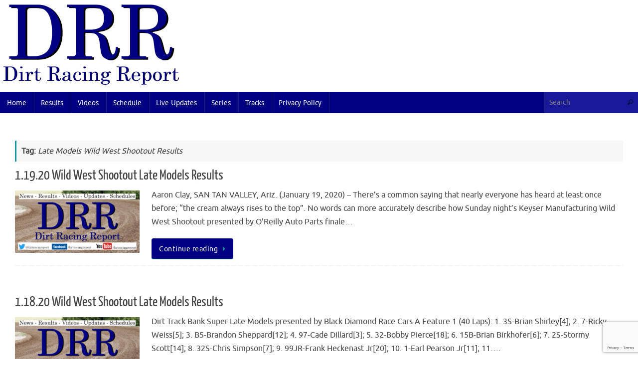

--- FILE ---
content_type: text/html; charset=UTF-8
request_url: https://dirtracingreport.com/tag/late-models-wild-west-shootout-results/
body_size: 16860
content:
<!DOCTYPE html><html lang="en-US"><head><meta name="viewport" content="width=device-width, user-scalable=yes, initial-scale=1.0, minimum-scale=1.0, maximum-scale=3.0"><meta http-equiv="Content-Type" content="text/html; charset=UTF-8" /><link rel="profile" href="http://gmpg.org/xfn/11" /><link rel="pingback" href="https://dirtracingreport.com/xmlrpc.php" /><meta name='robots' content='noindex, follow' /><style>img:is([sizes="auto" i], [sizes^="auto," i]) { contain-intrinsic-size: 3000px 1500px }</style><title>Late Models Wild West Shootout Results Archives -</title><meta property="og:locale" content="en_US" /><meta property="og:type" content="article" /><meta property="og:title" content="Late Models Wild West Shootout Results Archives -" /><meta property="og:url" content="https://dirtracingreport.com/tag/late-models-wild-west-shootout-results/" /><meta name="twitter:card" content="summary_large_image" /> <script type="application/ld+json" class="yoast-schema-graph">{"@context":"https://schema.org","@graph":[{"@type":"CollectionPage","@id":"https://dirtracingreport.com/tag/late-models-wild-west-shootout-results/","url":"https://dirtracingreport.com/tag/late-models-wild-west-shootout-results/","name":"Late Models Wild West Shootout Results Archives -","isPartOf":{"@id":"https://dirtracingreport.com/#website"},"primaryImageOfPage":{"@id":"https://dirtracingreport.com/tag/late-models-wild-west-shootout-results/#primaryimage"},"image":{"@id":"https://dirtracingreport.com/tag/late-models-wild-west-shootout-results/#primaryimage"},"thumbnailUrl":"https://dirtracingreport.com/wp-content/uploads/2017/07/Social-Media-Featured-Image-Revised-7.8.17.png","breadcrumb":{"@id":"https://dirtracingreport.com/tag/late-models-wild-west-shootout-results/#breadcrumb"},"inLanguage":"en-US"},{"@type":"ImageObject","inLanguage":"en-US","@id":"https://dirtracingreport.com/tag/late-models-wild-west-shootout-results/#primaryimage","url":"https://dirtracingreport.com/wp-content/uploads/2017/07/Social-Media-Featured-Image-Revised-7.8.17.png","contentUrl":"https://dirtracingreport.com/wp-content/uploads/2017/07/Social-Media-Featured-Image-Revised-7.8.17.png","width":1024,"height":512},{"@type":"BreadcrumbList","@id":"https://dirtracingreport.com/tag/late-models-wild-west-shootout-results/#breadcrumb","itemListElement":[{"@type":"ListItem","position":1,"name":"Home","item":"https://dirtracingreport.com/"},{"@type":"ListItem","position":2,"name":"Late Models Wild West Shootout Results"}]},{"@type":"WebSite","@id":"https://dirtracingreport.com/#website","url":"https://dirtracingreport.com/","name":"Dirt Racing Report","description":"","publisher":{"@id":"https://dirtracingreport.com/#organization"},"potentialAction":[{"@type":"SearchAction","target":{"@type":"EntryPoint","urlTemplate":"https://dirtracingreport.com/?s={search_term_string}"},"query-input":{"@type":"PropertyValueSpecification","valueRequired":true,"valueName":"search_term_string"}}],"inLanguage":"en-US"},{"@type":"Organization","@id":"https://dirtracingreport.com/#organization","name":"Dirt Racing Report","url":"https://dirtracingreport.com/","logo":{"@type":"ImageObject","inLanguage":"en-US","@id":"https://dirtracingreport.com/#/schema/logo/image/","url":"https://dirtracingreport.com/wp-content/uploads/2017/07/cropped-cropped-cropped-Custom-Logo-1.png","contentUrl":"https://dirtracingreport.com/wp-content/uploads/2017/07/cropped-cropped-cropped-Custom-Logo-1.png","width":362,"height":49,"caption":"Dirt Racing Report"},"image":{"@id":"https://dirtracingreport.com/#/schema/logo/image/"}}]}</script> <link rel='dns-prefetch' href='//www.googletagmanager.com' /><link rel='dns-prefetch' href='//collect.commerce.godaddy.com' /><link rel="alternate" type="application/rss+xml" title=" &raquo; Feed" href="https://dirtracingreport.com/feed/" /><link rel="alternate" type="application/rss+xml" title=" &raquo; Comments Feed" href="https://dirtracingreport.com/comments/feed/" /><link rel="alternate" type="application/rss+xml" title=" &raquo; Late Models Wild West Shootout Results Tag Feed" href="https://dirtracingreport.com/tag/late-models-wild-west-shootout-results/feed/" /> <script defer src="[data-uri]"></script> <link rel='stylesheet' id='stripe-main-styles-css' href='https://dirtracingreport.com/wp-content/cache/autoptimize/autoptimize_single_7d61704bc1a9035c4a44e7ba8bfe1fd1.php' type='text/css' media='all' /><link rel='stylesheet' id='godaddy-payments-payinperson-main-styles-css' href='https://dirtracingreport.com/wp-content/cache/autoptimize/autoptimize_single_ec7fee9c0a700cb2e9f335ba52111f7f.php' type='text/css' media='all' /><style id='wp-emoji-styles-inline-css' type='text/css'>img.wp-smiley, img.emoji {
		display: inline !important;
		border: none !important;
		box-shadow: none !important;
		height: 1em !important;
		width: 1em !important;
		margin: 0 0.07em !important;
		vertical-align: -0.1em !important;
		background: none !important;
		padding: 0 !important;
	}</style><link rel='stylesheet' id='wp-block-library-css' href='https://dirtracingreport.com/wp-includes/css/dist/block-library/style.min.css?ver=6.8.3' type='text/css' media='all' /><style id='classic-theme-styles-inline-css' type='text/css'>/*! This file is auto-generated */
.wp-block-button__link{color:#fff;background-color:#32373c;border-radius:9999px;box-shadow:none;text-decoration:none;padding:calc(.667em + 2px) calc(1.333em + 2px);font-size:1.125em}.wp-block-file__button{background:#32373c;color:#fff;text-decoration:none}</style><style id='global-styles-inline-css' type='text/css'>:root{--wp--preset--aspect-ratio--square: 1;--wp--preset--aspect-ratio--4-3: 4/3;--wp--preset--aspect-ratio--3-4: 3/4;--wp--preset--aspect-ratio--3-2: 3/2;--wp--preset--aspect-ratio--2-3: 2/3;--wp--preset--aspect-ratio--16-9: 16/9;--wp--preset--aspect-ratio--9-16: 9/16;--wp--preset--color--black: #000000;--wp--preset--color--cyan-bluish-gray: #abb8c3;--wp--preset--color--white: #ffffff;--wp--preset--color--pale-pink: #f78da7;--wp--preset--color--vivid-red: #cf2e2e;--wp--preset--color--luminous-vivid-orange: #ff6900;--wp--preset--color--luminous-vivid-amber: #fcb900;--wp--preset--color--light-green-cyan: #7bdcb5;--wp--preset--color--vivid-green-cyan: #00d084;--wp--preset--color--pale-cyan-blue: #8ed1fc;--wp--preset--color--vivid-cyan-blue: #0693e3;--wp--preset--color--vivid-purple: #9b51e0;--wp--preset--gradient--vivid-cyan-blue-to-vivid-purple: linear-gradient(135deg,rgba(6,147,227,1) 0%,rgb(155,81,224) 100%);--wp--preset--gradient--light-green-cyan-to-vivid-green-cyan: linear-gradient(135deg,rgb(122,220,180) 0%,rgb(0,208,130) 100%);--wp--preset--gradient--luminous-vivid-amber-to-luminous-vivid-orange: linear-gradient(135deg,rgba(252,185,0,1) 0%,rgba(255,105,0,1) 100%);--wp--preset--gradient--luminous-vivid-orange-to-vivid-red: linear-gradient(135deg,rgba(255,105,0,1) 0%,rgb(207,46,46) 100%);--wp--preset--gradient--very-light-gray-to-cyan-bluish-gray: linear-gradient(135deg,rgb(238,238,238) 0%,rgb(169,184,195) 100%);--wp--preset--gradient--cool-to-warm-spectrum: linear-gradient(135deg,rgb(74,234,220) 0%,rgb(151,120,209) 20%,rgb(207,42,186) 40%,rgb(238,44,130) 60%,rgb(251,105,98) 80%,rgb(254,248,76) 100%);--wp--preset--gradient--blush-light-purple: linear-gradient(135deg,rgb(255,206,236) 0%,rgb(152,150,240) 100%);--wp--preset--gradient--blush-bordeaux: linear-gradient(135deg,rgb(254,205,165) 0%,rgb(254,45,45) 50%,rgb(107,0,62) 100%);--wp--preset--gradient--luminous-dusk: linear-gradient(135deg,rgb(255,203,112) 0%,rgb(199,81,192) 50%,rgb(65,88,208) 100%);--wp--preset--gradient--pale-ocean: linear-gradient(135deg,rgb(255,245,203) 0%,rgb(182,227,212) 50%,rgb(51,167,181) 100%);--wp--preset--gradient--electric-grass: linear-gradient(135deg,rgb(202,248,128) 0%,rgb(113,206,126) 100%);--wp--preset--gradient--midnight: linear-gradient(135deg,rgb(2,3,129) 0%,rgb(40,116,252) 100%);--wp--preset--font-size--small: 13px;--wp--preset--font-size--medium: 20px;--wp--preset--font-size--large: 36px;--wp--preset--font-size--x-large: 42px;--wp--preset--spacing--20: 0.44rem;--wp--preset--spacing--30: 0.67rem;--wp--preset--spacing--40: 1rem;--wp--preset--spacing--50: 1.5rem;--wp--preset--spacing--60: 2.25rem;--wp--preset--spacing--70: 3.38rem;--wp--preset--spacing--80: 5.06rem;--wp--preset--shadow--natural: 6px 6px 9px rgba(0, 0, 0, 0.2);--wp--preset--shadow--deep: 12px 12px 50px rgba(0, 0, 0, 0.4);--wp--preset--shadow--sharp: 6px 6px 0px rgba(0, 0, 0, 0.2);--wp--preset--shadow--outlined: 6px 6px 0px -3px rgba(255, 255, 255, 1), 6px 6px rgba(0, 0, 0, 1);--wp--preset--shadow--crisp: 6px 6px 0px rgba(0, 0, 0, 1);}:where(.is-layout-flex){gap: 0.5em;}:where(.is-layout-grid){gap: 0.5em;}body .is-layout-flex{display: flex;}.is-layout-flex{flex-wrap: wrap;align-items: center;}.is-layout-flex > :is(*, div){margin: 0;}body .is-layout-grid{display: grid;}.is-layout-grid > :is(*, div){margin: 0;}:where(.wp-block-columns.is-layout-flex){gap: 2em;}:where(.wp-block-columns.is-layout-grid){gap: 2em;}:where(.wp-block-post-template.is-layout-flex){gap: 1.25em;}:where(.wp-block-post-template.is-layout-grid){gap: 1.25em;}.has-black-color{color: var(--wp--preset--color--black) !important;}.has-cyan-bluish-gray-color{color: var(--wp--preset--color--cyan-bluish-gray) !important;}.has-white-color{color: var(--wp--preset--color--white) !important;}.has-pale-pink-color{color: var(--wp--preset--color--pale-pink) !important;}.has-vivid-red-color{color: var(--wp--preset--color--vivid-red) !important;}.has-luminous-vivid-orange-color{color: var(--wp--preset--color--luminous-vivid-orange) !important;}.has-luminous-vivid-amber-color{color: var(--wp--preset--color--luminous-vivid-amber) !important;}.has-light-green-cyan-color{color: var(--wp--preset--color--light-green-cyan) !important;}.has-vivid-green-cyan-color{color: var(--wp--preset--color--vivid-green-cyan) !important;}.has-pale-cyan-blue-color{color: var(--wp--preset--color--pale-cyan-blue) !important;}.has-vivid-cyan-blue-color{color: var(--wp--preset--color--vivid-cyan-blue) !important;}.has-vivid-purple-color{color: var(--wp--preset--color--vivid-purple) !important;}.has-black-background-color{background-color: var(--wp--preset--color--black) !important;}.has-cyan-bluish-gray-background-color{background-color: var(--wp--preset--color--cyan-bluish-gray) !important;}.has-white-background-color{background-color: var(--wp--preset--color--white) !important;}.has-pale-pink-background-color{background-color: var(--wp--preset--color--pale-pink) !important;}.has-vivid-red-background-color{background-color: var(--wp--preset--color--vivid-red) !important;}.has-luminous-vivid-orange-background-color{background-color: var(--wp--preset--color--luminous-vivid-orange) !important;}.has-luminous-vivid-amber-background-color{background-color: var(--wp--preset--color--luminous-vivid-amber) !important;}.has-light-green-cyan-background-color{background-color: var(--wp--preset--color--light-green-cyan) !important;}.has-vivid-green-cyan-background-color{background-color: var(--wp--preset--color--vivid-green-cyan) !important;}.has-pale-cyan-blue-background-color{background-color: var(--wp--preset--color--pale-cyan-blue) !important;}.has-vivid-cyan-blue-background-color{background-color: var(--wp--preset--color--vivid-cyan-blue) !important;}.has-vivid-purple-background-color{background-color: var(--wp--preset--color--vivid-purple) !important;}.has-black-border-color{border-color: var(--wp--preset--color--black) !important;}.has-cyan-bluish-gray-border-color{border-color: var(--wp--preset--color--cyan-bluish-gray) !important;}.has-white-border-color{border-color: var(--wp--preset--color--white) !important;}.has-pale-pink-border-color{border-color: var(--wp--preset--color--pale-pink) !important;}.has-vivid-red-border-color{border-color: var(--wp--preset--color--vivid-red) !important;}.has-luminous-vivid-orange-border-color{border-color: var(--wp--preset--color--luminous-vivid-orange) !important;}.has-luminous-vivid-amber-border-color{border-color: var(--wp--preset--color--luminous-vivid-amber) !important;}.has-light-green-cyan-border-color{border-color: var(--wp--preset--color--light-green-cyan) !important;}.has-vivid-green-cyan-border-color{border-color: var(--wp--preset--color--vivid-green-cyan) !important;}.has-pale-cyan-blue-border-color{border-color: var(--wp--preset--color--pale-cyan-blue) !important;}.has-vivid-cyan-blue-border-color{border-color: var(--wp--preset--color--vivid-cyan-blue) !important;}.has-vivid-purple-border-color{border-color: var(--wp--preset--color--vivid-purple) !important;}.has-vivid-cyan-blue-to-vivid-purple-gradient-background{background: var(--wp--preset--gradient--vivid-cyan-blue-to-vivid-purple) !important;}.has-light-green-cyan-to-vivid-green-cyan-gradient-background{background: var(--wp--preset--gradient--light-green-cyan-to-vivid-green-cyan) !important;}.has-luminous-vivid-amber-to-luminous-vivid-orange-gradient-background{background: var(--wp--preset--gradient--luminous-vivid-amber-to-luminous-vivid-orange) !important;}.has-luminous-vivid-orange-to-vivid-red-gradient-background{background: var(--wp--preset--gradient--luminous-vivid-orange-to-vivid-red) !important;}.has-very-light-gray-to-cyan-bluish-gray-gradient-background{background: var(--wp--preset--gradient--very-light-gray-to-cyan-bluish-gray) !important;}.has-cool-to-warm-spectrum-gradient-background{background: var(--wp--preset--gradient--cool-to-warm-spectrum) !important;}.has-blush-light-purple-gradient-background{background: var(--wp--preset--gradient--blush-light-purple) !important;}.has-blush-bordeaux-gradient-background{background: var(--wp--preset--gradient--blush-bordeaux) !important;}.has-luminous-dusk-gradient-background{background: var(--wp--preset--gradient--luminous-dusk) !important;}.has-pale-ocean-gradient-background{background: var(--wp--preset--gradient--pale-ocean) !important;}.has-electric-grass-gradient-background{background: var(--wp--preset--gradient--electric-grass) !important;}.has-midnight-gradient-background{background: var(--wp--preset--gradient--midnight) !important;}.has-small-font-size{font-size: var(--wp--preset--font-size--small) !important;}.has-medium-font-size{font-size: var(--wp--preset--font-size--medium) !important;}.has-large-font-size{font-size: var(--wp--preset--font-size--large) !important;}.has-x-large-font-size{font-size: var(--wp--preset--font-size--x-large) !important;}
:where(.wp-block-post-template.is-layout-flex){gap: 1.25em;}:where(.wp-block-post-template.is-layout-grid){gap: 1.25em;}
:where(.wp-block-columns.is-layout-flex){gap: 2em;}:where(.wp-block-columns.is-layout-grid){gap: 2em;}
:root :where(.wp-block-pullquote){font-size: 1.5em;line-height: 1.6;}</style><link rel='stylesheet' id='contact-form-7-css' href='https://dirtracingreport.com/wp-content/cache/autoptimize/autoptimize_single_64ac31699f5326cb3c76122498b76f66.php?ver=6.1.4' type='text/css' media='all' /><link rel='stylesheet' id='woocommerce-layout-css' href='https://dirtracingreport.com/wp-content/cache/autoptimize/autoptimize_single_e98f5279cacaef826050eb2595082e77.php?ver=10.4.3' type='text/css' media='all' /><link rel='stylesheet' id='woocommerce-smallscreen-css' href='https://dirtracingreport.com/wp-content/cache/autoptimize/autoptimize_single_59d266c0ea580aae1113acb3761f7ad5.php?ver=10.4.3' type='text/css' media='only screen and (max-width: 768px)' /><link rel='stylesheet' id='woocommerce-general-css' href='https://dirtracingreport.com/wp-content/cache/autoptimize/autoptimize_single_0a5cfa15a1c3bce6319a071a84e71e83.php?ver=10.4.3' type='text/css' media='all' /><style id='woocommerce-inline-inline-css' type='text/css'>.woocommerce form .form-row .required { visibility: visible; }</style><link rel='stylesheet' id='wp-components-css' href='https://dirtracingreport.com/wp-includes/css/dist/components/style.min.css?ver=6.8.3' type='text/css' media='all' /><link rel='stylesheet' id='godaddy-styles-css' href='https://dirtracingreport.com/wp-content/cache/autoptimize/autoptimize_single_0793ca35f5d388181a5e6c01688af110.php?ver=2.0.2' type='text/css' media='all' /><link rel='stylesheet' id='tempera-fonts-css' href='https://dirtracingreport.com/wp-content/cache/autoptimize/autoptimize_single_e4427e2d023ec2999bb044643b8750e3.php?ver=1.8.3' type='text/css' media='all' /><link rel='stylesheet' id='tempera-style-css' href='https://dirtracingreport.com/wp-content/cache/autoptimize/autoptimize_single_3eb95fc4b079e7b36c84b6891a1790c6.php?ver=1.8.3' type='text/css' media='all' /><style id='tempera-style-inline-css' type='text/css'>#header, #main, #topbar-inner { max-width: 1870px; } #container.one-column { } #container.two-columns-right #secondary { width:250px; float:right; } #container.two-columns-right #content { width:calc(100% - 280px); float:left; } #container.two-columns-left #primary { width:250px; float:left; } #container.two-columns-left #content { width:calc(100% - 280px); float:right; } #container.three-columns-right .sidey { width:125px; float:left; } #container.three-columns-right #primary { margin-left:15px; margin-right:15px; } #container.three-columns-right #content { width: calc(100% - 280px); float:left;} #container.three-columns-left .sidey { width:125px; float:left; } #container.three-columns-left #secondary {margin-left:15px; margin-right:15px; } #container.three-columns-left #content { width: calc(100% - 280px); float:right; } #container.three-columns-sided .sidey { width:125px; float:left; } #container.three-columns-sided #secondary { float:right; } #container.three-columns-sided #content { width: calc(100% - 310px); float:right; margin: 0 155px 0 -1870px; } body { font-family: Ubuntu; } #content h1.entry-title a, #content h2.entry-title a, #content h1.entry-title , #content h2.entry-title { font-family: "Yanone Kaffeesatz Regular"; } .widget-title, .widget-title a { font-family: "Open Sans Light"; } .entry-content h1, .entry-content h2, .entry-content h3, .entry-content h4, .entry-content h5, .entry-content h6, #comments #reply-title, .nivo-caption h2, #front-text1 h2, #front-text2 h2, .column-header-image, .column-header-noimage { font-family: "Open Sans Light"; } #site-title span a { font-family: "Yanone Kaffeesatz Regular"; } #access ul li a, #access ul li a span { font-family: "Droid Sans"; } body { color: #444444; background-color: #ffffff } a { color: #1693A5; } a:hover,.entry-meta span a:hover, .comments-link a:hover { color: #D6341D; } #header { ; } #site-title span a { color:#1693A5; } #site-description { color:#999999; } .socials a { background-color: #1693A5; } .socials .socials-hover { background-color: #D6341D; } /* Main menu top level */ #access a, #nav-toggle span, li.menu-main-search .searchform input[type="search"] { color: #ffffff; } li.menu-main-search .searchform input[type="search"] { background-color: #181898; border-left-color: #000062; } #access, #nav-toggle {background-color: #000080; } #access > .menu > ul > li > a > span { border-color: #000062; -webkit-box-shadow: 1px 0 0 #181898; box-shadow: 1px 0 0 #181898; } /*.rtl #access > .menu > ul > li > a > span { -webkit-box-shadow: -1px 0 0 #181898; box-shadow: -1px 0 0 #181898; } */ #access a:hover {background-color: #0d0d8d; } #access ul li.current_page_item > a, #access ul li.current-menu-item > a, #access ul li.current_page_ancestor > a, #access ul li.current-menu-ancestor > a { background-color: #0d0d8d; } /* Main menu Submenus */ #access > .menu > ul > li > ul:before {border-bottom-color:#2D2D2D;} #access ul ul ul li:first-child:before { border-right-color:#2D2D2D;} #access ul ul li { background-color:#2D2D2D; border-top-color:#3b3b3b; border-bottom-color:#222222} #access ul ul li a{color:#ffffff} #access ul ul li a:hover{background:#3b3b3b} #access ul ul li.current_page_item > a, #access ul ul li.current-menu-item > a, #access ul ul li.current_page_ancestor > a, #access ul ul li.current-menu-ancestor > a { background-color:#3b3b3b; } #topbar { background-color: #000000;border-bottom-color:#282828; box-shadow:3px 0 3px #000000; } .topmenu ul li a, .topmenu .searchsubmit { color: #CCCCCC; } .topmenu ul li a:hover, .topmenu .searchform input[type="search"] { color: #EEEEEE; border-bottom-color: rgba( 22,147,165, 0.5); } #main { background-color: #FFFFFF; } #author-info, #entry-author-info, #content .page-title { border-color: #1693A5; background: #F7F7F7; } #entry-author-info #author-avatar, #author-info #author-avatar { border-color: #EEEEEE; } .sidey .widget-container { color: #333333; ; } .sidey .widget-title { color: #666666; background-color: #F7F7F7;border-color:#cfcfcf;} .sidey .widget-container a {} .sidey .widget-container a:hover {} .entry-content h1, .entry-content h2, .entry-content h3, .entry-content h4, .entry-content h5, .entry-content h6 { color: #444444; } .sticky .entry-header {border-color:#1693A5 } .entry-title, .entry-title a { color: #444444; } .entry-title a:hover { color: #000000; } #content span.entry-format { color: #ffffff; background-color: #000080; } #footer { color: #AAAAAA; ; } #footer2 { color: #AAAAAA; background-color: #F7F7F7; } #footer a { ; } #footer a:hover { ; } #footer2 a, .footermenu ul li:after { ; } #footer2 a:hover { ; } #footer .widget-container { color: #333333; ; } #footer .widget-title { color: #666666; background-color: #F7F7F7;border-color:#cfcfcf } a.continue-reading-link, #cryout_ajax_more_trigger { color:#ffffff; background:#000080; border-bottom-color:#1693A5; } a.continue-reading-link:hover { border-bottom-color:#D6341D; } a.continue-reading-link i.crycon-right-dir {color:#1693A5} a.continue-reading-link:hover i.crycon-right-dir {color:#D6341D} .page-link a, .page-link > span > em {border-color:#CCCCCC} .columnmore a {background:#1693A5;color:#F7F7F7} .columnmore a:hover {background:#D6341D;} .button, #respond .form-submit input#submit, input[type="submit"], input[type="reset"] { background-color: #1693A5; } .button:hover, #respond .form-submit input#submit:hover { background-color: #D6341D; } .entry-content tr th, .entry-content thead th { color: #444444; } .entry-content table, .entry-content fieldset, .entry-content tr td, .entry-content tr th, .entry-content thead th { border-color: #CCCCCC; } .entry-content tr.even td { background-color: #F7F7F7 !important; } hr { border-color: #CCCCCC; } input[type="text"], input[type="password"], input[type="email"], textarea, select, input[type="color"],input[type="date"],input[type="datetime"],input[type="datetime-local"],input[type="month"],input[type="number"],input[type="range"], input[type="search"],input[type="tel"],input[type="time"],input[type="url"],input[type="week"] { background-color: #F7F7F7; border-color: #CCCCCC #EEEEEE #EEEEEE #CCCCCC; color: #444444; } input[type="submit"], input[type="reset"] { color: #FFFFFF; background-color: #1693A5; } input[type="text"]:hover, input[type="password"]:hover, input[type="email"]:hover, textarea:hover, input[type="color"]:hover, input[type="date"]:hover, input[type="datetime"]:hover, input[type="datetime-local"]:hover, input[type="month"]:hover, input[type="number"]:hover, input[type="range"]:hover, input[type="search"]:hover, input[type="tel"]:hover, input[type="time"]:hover, input[type="url"]:hover, input[type="week"]:hover { background-color: rgba(247,247,247,0.4); } .entry-content pre { border-color: #CCCCCC; border-bottom-color:#1693A5;} .entry-content code { background-color:#F7F7F7;} .entry-content blockquote { border-color: #EEEEEE; } abbr, acronym { border-color: #444444; } .comment-meta a { color: #444444; } #respond .form-allowed-tags { color: #999999; } .entry-meta .crycon-metas:before {color:#CCCCCC;} .entry-meta span a, .comments-link a, .entry-meta {color:#666666;} .entry-meta span a:hover, .comments-link a:hover {} .nav-next a:hover {} .nav-previous a:hover { } .pagination { border-color:#ededed;} .pagination span, .pagination a { background:#F7F7F7; border-left-color:#dddddd; border-right-color:#ffffff; } .pagination a:hover { background: #ffffff; } #searchform input[type="text"] {color:#999999;} .caption-accented .wp-caption { background-color:rgba(22,147,165,0.8); color:#FFFFFF} .tempera-image-one .entry-content img[class*='align'], .tempera-image-one .entry-summary img[class*='align'], .tempera-image-two .entry-content img[class*='align'], .tempera-image-two .entry-summary img[class*='align'], .tempera-image-one .entry-content [class*='wp-block'][class*='align'] img, .tempera-image-one .entry-summary [class*='wp-block'][class*='align'] img, .tempera-image-two .entry-content [class*='wp-block'][class*='align'] img, .tempera-image-two .entry-summary [class*='wp-block'][class*='align'] img { border-color:#1693A5;} html { font-size:16px; line-height:1.7; } .entry-content, .entry-summary, #frontpage blockquote { text-align:inherit; } .entry-content, .entry-summary, .widget-area { ; } #bg_image {display:block;margin:0 auto;} #content h1.entry-title, #content h2.entry-title { font-size:28px ;} .widget-title, .widget-title a { font-size:18px ;} h1 { font-size: 2.526em; } h2 { font-size: 2.202em; } h3 { font-size: 1.878em; } h4 { font-size: 1.554em; } h5 { font-size: 1.23em; } h6 { font-size: 0.906em; } #site-title { font-size:38px ;} #access ul li a, li.menu-main-search .searchform input[type="search"] { font-size:14px ;} #respond .form-allowed-tags { display:none;} .nocomments, .nocomments2 {display:none;} #header-container > div { margin:0px 0 0 0px;} .entry-content p, .entry-content ul, .entry-content ol, .entry-content dd, .entry-content pre, .entry-content hr, .entry-summary p, .commentlist p { margin-bottom: 1.0em; } header.entry-header > .entry-meta { display: none; } #toTop {background:#FFFFFF;margin-left:2020px;} #toTop:hover .crycon-back2top:before {color:#D6341D;} @media (max-width: 1915px) { #footer2 #toTop { position: relative; margin-left: auto !important; margin-right: auto !important; bottom: 0; display: block; width: 45px; border-radius: 4px 4px 0 0; opacity: 1; } } #main {margin-top:20px; } #forbottom {margin-left: 30px; margin-right: 30px;} #header-widget-area { width: 60%; } #branding { height:175px; } @media (max-width: 1920px) {#branding, #bg_image { display: block; height:auto; max-width:100%; min-height:inherit !important; display: block; } }</style><link rel='stylesheet' id='tempera-mobile-css' href='https://dirtracingreport.com/wp-content/cache/autoptimize/autoptimize_single_d1b9f60db7f165dd2c0c7bdb837d55da.php?ver=1.8.3' type='text/css' media='all' /><link rel='stylesheet' id='tablepress-default-css' href='https://dirtracingreport.com/wp-content/cache/autoptimize/autoptimize_single_67618bce410baf1c5f16513a9af4b1b9.php?ver=3.2.6' type='text/css' media='all' /><link rel='stylesheet' id='mwc-payments-payment-form-css' href='https://dirtracingreport.com/wp-content/cache/autoptimize/autoptimize_single_6f018520f2c6076ee8f2ea682aa3499b.php' type='text/css' media='all' /> <script defer id="woocommerce-google-analytics-integration-gtag-js-after" src="[data-uri]"></script> <script type="text/javascript" src="https://dirtracingreport.com/wp-includes/js/jquery/jquery.min.js?ver=3.7.1" id="jquery-core-js"></script> <script defer type="text/javascript" src="https://dirtracingreport.com/wp-includes/js/jquery/jquery-migrate.min.js?ver=3.4.1" id="jquery-migrate-js"></script> <script type="text/javascript" src="https://dirtracingreport.com/wp-content/plugins/woocommerce/assets/js/jquery-blockui/jquery.blockUI.min.js?ver=2.7.0-wc.10.4.3" id="wc-jquery-blockui-js" defer="defer" data-wp-strategy="defer"></script> <script defer id="wc-add-to-cart-js-extra" src="[data-uri]"></script> <script type="text/javascript" src="https://dirtracingreport.com/wp-content/plugins/woocommerce/assets/js/frontend/add-to-cart.min.js?ver=10.4.3" id="wc-add-to-cart-js" defer="defer" data-wp-strategy="defer"></script> <script type="text/javascript" src="https://dirtracingreport.com/wp-content/plugins/woocommerce/assets/js/js-cookie/js.cookie.min.js?ver=2.1.4-wc.10.4.3" id="wc-js-cookie-js" defer="defer" data-wp-strategy="defer"></script> <script defer id="woocommerce-js-extra" src="[data-uri]"></script> <script type="text/javascript" src="https://dirtracingreport.com/wp-content/plugins/woocommerce/assets/js/frontend/woocommerce.min.js?ver=10.4.3" id="woocommerce-js" defer="defer" data-wp-strategy="defer"></script> <script defer type="text/javascript" src="https://collect.commerce.godaddy.com/sdk.js" id="poynt-collect-sdk-js"></script> <script defer id="mwc-payments-poynt-payment-form-js-extra" src="[data-uri]"></script> <script defer type="text/javascript" src="https://dirtracingreport.com/wp-content/cache/autoptimize/autoptimize_single_ff6e32aaec793ba26a83bcf0b4c8f715.php" id="mwc-payments-poynt-payment-form-js"></script> <link rel="https://api.w.org/" href="https://dirtracingreport.com/wp-json/" /><link rel="alternate" title="JSON" type="application/json" href="https://dirtracingreport.com/wp-json/wp/v2/tags/282" /><link rel="EditURI" type="application/rsd+xml" title="RSD" href="https://dirtracingreport.com/xmlrpc.php?rsd" /><meta name="generator" content="WordPress 6.8.3" /><meta name="generator" content="WooCommerce 10.4.3" /> <noscript><style>.woocommerce-product-gallery{ opacity: 1 !important; }</style></noscript> <!--[if lt IE 9]> <script>document.createElement('header');
	document.createElement('nav');
	document.createElement('section');
	document.createElement('article');
	document.createElement('aside');
	document.createElement('footer');</script> <![endif]--></head><body class="archive tag tag-late-models-wild-west-shootout-results tag-282 wp-custom-logo wp-theme-tempera theme-tempera woocommerce-no-js tempera-image-none caption-dark tempera-comment-placeholders tempera-menu-left tempera-topbarhide"> <a class="skip-link screen-reader-text" href="#main" title="Skip to content"> Skip to content </a><div id="wrapper" class="hfeed"><div id="topbar" ><div id="topbar-inner"></div></div><div id="header-full"><header id="header"><div id="masthead"><div id="branding" role="banner" ><div id="header-container"><div><a id="logo" href="https://dirtracingreport.com/" ><img title="" alt="" src="https://dirtracingreport.com/wp-content/uploads/2017/07/Custom-Logo.png" /></a></div></div><div id="header-widget-area"><ul class="yoyo"><li id="text-2" class="widget-container widget_text"><div class="textwidget"><p><script async src="https://pagead2.googlesyndication.com/pagead/js/adsbygoogle.js?client=ca-pub-2647216837274801"
     crossorigin="anonymous"></script><br /> <br /> <ins class="adsbygoogle"
 style="display:inline-block;width:728px;height:90px"
 data-ad-client="ca-pub-2647216837274801"
 data-ad-slot="5403082646"></ins><br /> <script>(adsbygoogle = window.adsbygoogle || []).push({});</script></p></div></li></ul></div><div style="clear:both;"></div></div> <button id="nav-toggle"><span>&nbsp;</span></button><nav id="access" class="jssafe" role="navigation"><div class="skip-link screen-reader-text"><a href="#content" title="Skip to content"> Skip to content </a></div><div class="menu"><ul id="prime_nav" class="menu"><li id="menu-item-589758" class="menu-item menu-item-type-post_type menu-item-object-page menu-item-home menu-item-589758"><a href="https://dirtracingreport.com/"><span>Home</span></a></li><li id="menu-item-476078" class="menu-item menu-item-type-post_type menu-item-object-page menu-item-476078"><a href="https://dirtracingreport.com/results/"><span>Results</span></a></li><li id="menu-item-476079" class="menu-item menu-item-type-post_type menu-item-object-page menu-item-476079"><a href="https://dirtracingreport.com/videos/"><span>Videos</span></a></li><li id="menu-item-476073" class="menu-item menu-item-type-post_type menu-item-object-page menu-item-476073"><a href="https://dirtracingreport.com/schedule/"><span>Schedule</span></a></li><li id="menu-item-476074" class="menu-item menu-item-type-post_type menu-item-object-page menu-item-476074"><a href="https://dirtracingreport.com/live-updates/"><span>Live Updates</span></a></li><li id="menu-item-476075" class="menu-item menu-item-type-post_type menu-item-object-page menu-item-476075"><a href="https://dirtracingreport.com/series/"><span>Series</span></a></li><li id="menu-item-476076" class="menu-item menu-item-type-post_type menu-item-object-page menu-item-476076"><a href="https://dirtracingreport.com/tracks/"><span>Tracks</span></a></li><li id="menu-item-476077" class="menu-item menu-item-type-post_type menu-item-object-page menu-item-476077"><a href="https://dirtracingreport.com/privacy-policy/"><span>Privacy Policy</span></a></li><li class='menu-main-search'><form role="search" method="get" class="searchform" action="https://dirtracingreport.com/"> <label> <span class="screen-reader-text">Search for:</span> <input type="search" class="s" placeholder="Search" value="" name="s" /> </label> <button type="submit" class="searchsubmit"><span class="screen-reader-text">Search</span><i class="crycon-search"></i></button></form></li></ul></div></nav></div></header></div><div style="clear:both;height:0;"></div><div id="main" class="main"><div  id="forbottom" ><div style="clear:both;"></div><section id="container" class="one-column"><div id="content" role="main"><header class="page-header"><h1 class="page-title">Tag: <span>Late Models Wild West Shootout Results</span></h1></header><article id="post-511042" class="post-511042 post type-post status-publish format-standard has-post-thumbnail hentry category-results tag-late-models-wild-west-shootout-results tag-late-modelsmodifieds-results"><header class="entry-header"><h2 class="entry-title"> <a href="https://dirtracingreport.com/1-19-20-wild-west-shootout-late-models-results/" title="Permalink to 1.19.20 Wild West Shootout Late Models Results" rel="bookmark">1.19.20 Wild West Shootout Late Models Results</a></h2><div class="entry-meta"></div></header><div class="entry-summary"> <a href="https://dirtracingreport.com/1-19-20-wild-west-shootout-late-models-results/" title="1.19.20 Wild West Shootout Late Models Results"><img width="250" height="125" src="https://dirtracingreport.com/wp-content/uploads/2017/07/Social-Media-Featured-Image-Revised-7.8.17.png" class="alignleft post_thumbnail wp-post-image" alt="" decoding="async" srcset="https://dirtracingreport.com/wp-content/uploads/2017/07/Social-Media-Featured-Image-Revised-7.8.17.png 1024w, https://dirtracingreport.com/wp-content/uploads/2017/07/Social-Media-Featured-Image-Revised-7.8.17-600x300.png 600w, https://dirtracingreport.com/wp-content/uploads/2017/07/Social-Media-Featured-Image-Revised-7.8.17-300x150.png 300w, https://dirtracingreport.com/wp-content/uploads/2017/07/Social-Media-Featured-Image-Revised-7.8.17-768x384.png 768w" sizes="(max-width: 250px) 100vw, 250px" /></a><p>Aaron Clay, SAN TAN VALLEY, Ariz. (January 19, 2020) – There’s a common saying that nearly everyone has heard at least once before; “the cream always rises to the top”. No words can more accurately describe how Sunday night’s Keyser Manufacturing Wild West Shootout presented by O’Reilly Auto Parts finale&#8230;</p><p class="continue-reading-button"> <a class="continue-reading-link" href="https://dirtracingreport.com/1-19-20-wild-west-shootout-late-models-results/">Continue reading<i class="crycon-right-dir"></i></a></p></div><footer class="entry-meta"></footer></article><article id="post-511041" class="post-511041 post type-post status-publish format-standard has-post-thumbnail hentry category-results tag-late-models-wild-west-shootout-results tag-late-modelsmodifieds-results"><header class="entry-header"><h2 class="entry-title"> <a href="https://dirtracingreport.com/1-18-20-wild-west-shootout-late-models-results/" title="Permalink to 1.18.20 Wild West Shootout Late Models Results" rel="bookmark">1.18.20 Wild West Shootout Late Models Results</a></h2><div class="entry-meta"></div></header><div class="entry-summary"> <a href="https://dirtracingreport.com/1-18-20-wild-west-shootout-late-models-results/" title="1.18.20 Wild West Shootout Late Models Results"><img width="250" height="125" src="https://dirtracingreport.com/wp-content/uploads/2017/07/Social-Media-Featured-Image-Revised-7.8.17.png" class="alignleft post_thumbnail wp-post-image" alt="" decoding="async" srcset="https://dirtracingreport.com/wp-content/uploads/2017/07/Social-Media-Featured-Image-Revised-7.8.17.png 1024w, https://dirtracingreport.com/wp-content/uploads/2017/07/Social-Media-Featured-Image-Revised-7.8.17-600x300.png 600w, https://dirtracingreport.com/wp-content/uploads/2017/07/Social-Media-Featured-Image-Revised-7.8.17-300x150.png 300w, https://dirtracingreport.com/wp-content/uploads/2017/07/Social-Media-Featured-Image-Revised-7.8.17-768x384.png 768w" sizes="(max-width: 250px) 100vw, 250px" /></a><p>Dirt Track Bank Super Late Models presented by Black Diamond Race Cars A Feature 1 (40 Laps): 1. 3S-Brian Shirley[4]; 2. 7-Ricky Weiss[5]; 3. B5-Brandon Sheppard[12]; 4. 97-Cade Dillard[3]; 5. 32-Bobby Pierce[18]; 6. 15B-Brian Birkhofer[6]; 7. 2S-Stormy Scott[14]; 8. 32S-Chris Simpson[7]; 9. 99JR-Frank Heckenast Jr[20]; 10. 1-Earl Pearson Jr[11]; 11&#8230;.</p><p class="continue-reading-button"> <a class="continue-reading-link" href="https://dirtracingreport.com/1-18-20-wild-west-shootout-late-models-results/">Continue reading<i class="crycon-right-dir"></i></a></p></div><footer class="entry-meta"></footer></article><article id="post-511040" class="post-511040 post type-post status-publish format-standard has-post-thumbnail hentry category-results tag-late-models-wild-west-shootout-results tag-late-modelsmodifieds-results"><header class="entry-header"><h2 class="entry-title"> <a href="https://dirtracingreport.com/1-17-20-wild-west-shootout-late-models-results/" title="Permalink to 1.17.20 Wild West Shootout Late Models Results" rel="bookmark">1.17.20 Wild West Shootout Late Models Results</a></h2><div class="entry-meta"></div></header><div class="entry-summary"> <a href="https://dirtracingreport.com/1-17-20-wild-west-shootout-late-models-results/" title="1.17.20 Wild West Shootout Late Models Results"><img width="250" height="125" src="https://dirtracingreport.com/wp-content/uploads/2017/07/Social-Media-Featured-Image-Revised-7.8.17.png" class="alignleft post_thumbnail wp-post-image" alt="" decoding="async" srcset="https://dirtracingreport.com/wp-content/uploads/2017/07/Social-Media-Featured-Image-Revised-7.8.17.png 1024w, https://dirtracingreport.com/wp-content/uploads/2017/07/Social-Media-Featured-Image-Revised-7.8.17-600x300.png 600w, https://dirtracingreport.com/wp-content/uploads/2017/07/Social-Media-Featured-Image-Revised-7.8.17-300x150.png 300w, https://dirtracingreport.com/wp-content/uploads/2017/07/Social-Media-Featured-Image-Revised-7.8.17-768x384.png 768w" sizes="(max-width: 250px) 100vw, 250px" /></a><p>Aaron Clay, SAN TAN VALLEY, Ariz. (January 17, 2020) – The FK Rod Ends Arizona Speedway track surface was worked to perfection on Friday night. Both fourth-row starters finished first and second after the 30-lap Dirt Track Bank Super Late Models feature presented by Black Diamond Race Cars, with Brian&#8230;</p><p class="continue-reading-button"> <a class="continue-reading-link" href="https://dirtracingreport.com/1-17-20-wild-west-shootout-late-models-results/">Continue reading<i class="crycon-right-dir"></i></a></p></div><footer class="entry-meta"></footer></article><article id="post-511039" class="post-511039 post type-post status-publish format-standard has-post-thumbnail hentry category-results tag-late-models-wild-west-shootout-results tag-late-modelsmodifieds-results"><header class="entry-header"><h2 class="entry-title"> <a href="https://dirtracingreport.com/1-15-20-wild-west-shootout-late-models-results/" title="Permalink to 1.15.20 Wild West Shootout Late Models Results" rel="bookmark">1.15.20 Wild West Shootout Late Models Results</a></h2><div class="entry-meta"></div></header><div class="entry-summary"> <a href="https://dirtracingreport.com/1-15-20-wild-west-shootout-late-models-results/" title="1.15.20 Wild West Shootout Late Models Results"><img width="250" height="125" src="https://dirtracingreport.com/wp-content/uploads/2017/07/Social-Media-Featured-Image-Revised-7.8.17.png" class="alignleft post_thumbnail wp-post-image" alt="" decoding="async" loading="lazy" srcset="https://dirtracingreport.com/wp-content/uploads/2017/07/Social-Media-Featured-Image-Revised-7.8.17.png 1024w, https://dirtracingreport.com/wp-content/uploads/2017/07/Social-Media-Featured-Image-Revised-7.8.17-600x300.png 600w, https://dirtracingreport.com/wp-content/uploads/2017/07/Social-Media-Featured-Image-Revised-7.8.17-300x150.png 300w, https://dirtracingreport.com/wp-content/uploads/2017/07/Social-Media-Featured-Image-Revised-7.8.17-768x384.png 768w" sizes="auto, (max-width: 250px) 100vw, 250px" /></a><p>Aaron Clay, SAN TAN VALLEY, Ariz. (January 15, 2020) – On a night that also featured two first-time winners, Brandon Sheppard of New Berlin, Ill., became the first repeat winner of the 2020 Keyser Manufacturing Wild West Shootout presented by O’Reilly Auto Parts with a triumph in the Dirt Track&#8230;</p><p class="continue-reading-button"> <a class="continue-reading-link" href="https://dirtracingreport.com/1-15-20-wild-west-shootout-late-models-results/">Continue reading<i class="crycon-right-dir"></i></a></p></div><footer class="entry-meta"></footer></article><article id="post-511038" class="post-511038 post type-post status-publish format-standard has-post-thumbnail hentry category-results tag-late-models-wild-west-shootout-results tag-late-modelsmodifieds-results"><header class="entry-header"><h2 class="entry-title"> <a href="https://dirtracingreport.com/1-12-20-wild-west-shootout-late-models-results/" title="Permalink to 1.12.20 Wild West Shootout Late Models Results" rel="bookmark">1.12.20 Wild West Shootout Late Models Results</a></h2><div class="entry-meta"></div></header><div class="entry-summary"> <a href="https://dirtracingreport.com/1-12-20-wild-west-shootout-late-models-results/" title="1.12.20 Wild West Shootout Late Models Results"><img width="250" height="125" src="https://dirtracingreport.com/wp-content/uploads/2017/07/Social-Media-Featured-Image-Revised-7.8.17.png" class="alignleft post_thumbnail wp-post-image" alt="" decoding="async" loading="lazy" srcset="https://dirtracingreport.com/wp-content/uploads/2017/07/Social-Media-Featured-Image-Revised-7.8.17.png 1024w, https://dirtracingreport.com/wp-content/uploads/2017/07/Social-Media-Featured-Image-Revised-7.8.17-600x300.png 600w, https://dirtracingreport.com/wp-content/uploads/2017/07/Social-Media-Featured-Image-Revised-7.8.17-300x150.png 300w, https://dirtracingreport.com/wp-content/uploads/2017/07/Social-Media-Featured-Image-Revised-7.8.17-768x384.png 768w" sizes="auto, (max-width: 250px) 100vw, 250px" /></a><p>Aaron Clay, SAN TAN VALLEY, Ariz. (January 12, 2020) – Twelve. It took Brandon Sheppard of New Berlin, Ill., twelve days to score his first feature victory of the year. Sheppard entered the 2020 Keyser Manufacturing Wild West Shootout presented by O’Reilly Auto Parts as the defending event champion, as&#8230;</p><p class="continue-reading-button"> <a class="continue-reading-link" href="https://dirtracingreport.com/1-12-20-wild-west-shootout-late-models-results/">Continue reading<i class="crycon-right-dir"></i></a></p></div><footer class="entry-meta"></footer></article><article id="post-511037" class="post-511037 post type-post status-publish format-standard has-post-thumbnail hentry category-results tag-late-models-wild-west-shootout-results tag-late-modelsmodifieds-results"><header class="entry-header"><h2 class="entry-title"> <a href="https://dirtracingreport.com/1-11-20-wild-west-shootout-late-models-results/" title="Permalink to 1.11.20 Wild West Shootout Late Models Results" rel="bookmark">1.11.20 Wild West Shootout Late Models Results</a></h2><div class="entry-meta"></div></header><div class="entry-summary"> <a href="https://dirtracingreport.com/1-11-20-wild-west-shootout-late-models-results/" title="1.11.20 Wild West Shootout Late Models Results"><img width="250" height="125" src="https://dirtracingreport.com/wp-content/uploads/2017/07/Social-Media-Featured-Image-Revised-7.8.17.png" class="alignleft post_thumbnail wp-post-image" alt="" decoding="async" loading="lazy" srcset="https://dirtracingreport.com/wp-content/uploads/2017/07/Social-Media-Featured-Image-Revised-7.8.17.png 1024w, https://dirtracingreport.com/wp-content/uploads/2017/07/Social-Media-Featured-Image-Revised-7.8.17-600x300.png 600w, https://dirtracingreport.com/wp-content/uploads/2017/07/Social-Media-Featured-Image-Revised-7.8.17-300x150.png 300w, https://dirtracingreport.com/wp-content/uploads/2017/07/Social-Media-Featured-Image-Revised-7.8.17-768x384.png 768w" sizes="auto, (max-width: 250px) 100vw, 250px" /></a><p>Aaron Clay, SAN TAN VALLEY, Ariz. (January 11, 2020) – In his first trip to the Keyser Manufacturing Wild West Shootout presented by O’Reilly Auto Parts, Chatham, Ill. native Brian Shirley visited Hoker Trucking Victory Lane. But, it wasn’t easy for Shirley, as he had to battle with one of&#8230;</p><p class="continue-reading-button"> <a class="continue-reading-link" href="https://dirtracingreport.com/1-11-20-wild-west-shootout-late-models-results/">Continue reading<i class="crycon-right-dir"></i></a></p></div><footer class="entry-meta"></footer></article><article id="post-342432" class="post-342432 post type-post status-publish format-standard has-post-thumbnail hentry category-results tag-late-models-wild-west-shootout-results tag-late-modelsmodifieds-results"><header class="entry-header"><h2 class="entry-title"> <a href="https://dirtracingreport.com/1-14-18-late-models-wild-west-shootout-results/" title="Permalink to 1.14.18 Late Models Wild West Shootout Results" rel="bookmark">1.14.18 Late Models Wild West Shootout Results</a></h2><div class="entry-meta"></div></header><div class="entry-summary"> <a href="https://dirtracingreport.com/1-14-18-late-models-wild-west-shootout-results/" title="1.14.18 Late Models Wild West Shootout Results"><img width="250" height="125" src="https://dirtracingreport.com/wp-content/uploads/2017/07/Social-Media-Featured-Image-Revised-7.8.17.png" class="alignleft post_thumbnail wp-post-image" alt="" decoding="async" loading="lazy" srcset="https://dirtracingreport.com/wp-content/uploads/2017/07/Social-Media-Featured-Image-Revised-7.8.17.png 1024w, https://dirtracingreport.com/wp-content/uploads/2017/07/Social-Media-Featured-Image-Revised-7.8.17-600x300.png 600w, https://dirtracingreport.com/wp-content/uploads/2017/07/Social-Media-Featured-Image-Revised-7.8.17-300x150.png 300w, https://dirtracingreport.com/wp-content/uploads/2017/07/Social-Media-Featured-Image-Revised-7.8.17-768x384.png 768w" sizes="auto, (max-width: 250px) 100vw, 250px" /></a><p>Lonnie Wheatley, SAN TAN VALLEY, Ariz. (January 14, 2018) – Reigning World of Outlaws Late Model champion stormed to a $13,000 triumph in dominant fashion by wiring the field in Sunday night’s 50-lap Super Late Model feature that put the finishing touches on the Keyser Manufacturing Wild West Shootout presented&#8230;</p><p class="continue-reading-button"> <a class="continue-reading-link" href="https://dirtracingreport.com/1-14-18-late-models-wild-west-shootout-results/">Continue reading<i class="crycon-right-dir"></i></a></p></div><footer class="entry-meta"></footer></article><article id="post-342422" class="post-342422 post type-post status-publish format-standard has-post-thumbnail hentry category-results tag-late-models-wild-west-shootout-results tag-late-modelsmodifieds-results"><header class="entry-header"><h2 class="entry-title"> <a href="https://dirtracingreport.com/1-13-18-late-models-wild-west-shootout-results/" title="Permalink to 1.13.18 Late Models Wild West Shootout Results" rel="bookmark">1.13.18 Late Models Wild West Shootout Results</a></h2><div class="entry-meta"></div></header><div class="entry-summary"> <a href="https://dirtracingreport.com/1-13-18-late-models-wild-west-shootout-results/" title="1.13.18 Late Models Wild West Shootout Results"><img width="250" height="125" src="https://dirtracingreport.com/wp-content/uploads/2017/07/Social-Media-Featured-Image-Revised-7.8.17.png" class="alignleft post_thumbnail wp-post-image" alt="" decoding="async" loading="lazy" srcset="https://dirtracingreport.com/wp-content/uploads/2017/07/Social-Media-Featured-Image-Revised-7.8.17.png 1024w, https://dirtracingreport.com/wp-content/uploads/2017/07/Social-Media-Featured-Image-Revised-7.8.17-600x300.png 600w, https://dirtracingreport.com/wp-content/uploads/2017/07/Social-Media-Featured-Image-Revised-7.8.17-300x150.png 300w, https://dirtracingreport.com/wp-content/uploads/2017/07/Social-Media-Featured-Image-Revised-7.8.17-768x384.png 768w" sizes="auto, (max-width: 250px) 100vw, 250px" /></a><p>Lonnie Wheatley, SAN TAN VALLEY, Ariz. (January 13, 2018) – Canada’s Ricky Weiss turned in a dominant performance in Saturday night’s fifth round of Keyser Manufacturing Wild West Shootout presented O’Reilly Auto Parts action by wiring the Super Late Model field in the 40-lap feature event atop the 1/3-mile FK&#8230;</p><p class="continue-reading-button"> <a class="continue-reading-link" href="https://dirtracingreport.com/1-13-18-late-models-wild-west-shootout-results/">Continue reading<i class="crycon-right-dir"></i></a></p></div><footer class="entry-meta"></footer></article><article id="post-342420" class="post-342420 post type-post status-publish format-standard has-post-thumbnail hentry category-results tag-late-models-wild-west-shootout-results tag-late-modelsmodifieds-results"><header class="entry-header"><h2 class="entry-title"> <a href="https://dirtracingreport.com/1-12-18-late-models-wild-west-shootout-results/" title="Permalink to 1.12.18 Late Models Wild West Shootout Results" rel="bookmark">1.12.18 Late Models Wild West Shootout Results</a></h2><div class="entry-meta"></div></header><div class="entry-summary"> <a href="https://dirtracingreport.com/1-12-18-late-models-wild-west-shootout-results/" title="1.12.18 Late Models Wild West Shootout Results"><img width="250" height="125" src="https://dirtracingreport.com/wp-content/uploads/2017/07/Social-Media-Featured-Image-Revised-7.8.17.png" class="alignleft post_thumbnail wp-post-image" alt="" decoding="async" loading="lazy" srcset="https://dirtracingreport.com/wp-content/uploads/2017/07/Social-Media-Featured-Image-Revised-7.8.17.png 1024w, https://dirtracingreport.com/wp-content/uploads/2017/07/Social-Media-Featured-Image-Revised-7.8.17-600x300.png 600w, https://dirtracingreport.com/wp-content/uploads/2017/07/Social-Media-Featured-Image-Revised-7.8.17-300x150.png 300w, https://dirtracingreport.com/wp-content/uploads/2017/07/Social-Media-Featured-Image-Revised-7.8.17-768x384.png 768w" sizes="auto, (max-width: 250px) 100vw, 250px" /></a><p>Lonnie Wheatley, SAN TAN VALLEY, Ariz. (January 12, 2018) – After being in the hunt throughout the previous rounds, Tennessee’s Mike Marlar put together a perfect night on Friday to capture his first Keyser Manufacturing Wild West Shootout presented O’Reilly Auto Parts win in the 30-lap Super Late Model feature&#8230;</p><p class="continue-reading-button"> <a class="continue-reading-link" href="https://dirtracingreport.com/1-12-18-late-models-wild-west-shootout-results/">Continue reading<i class="crycon-right-dir"></i></a></p></div><footer class="entry-meta"></footer></article><article id="post-342417" class="post-342417 post type-post status-publish format-standard has-post-thumbnail hentry category-results tag-late-models-wild-west-shootout-results tag-late-modelsmodifieds-results"><header class="entry-header"><h2 class="entry-title"> <a href="https://dirtracingreport.com/1-10-18-late-models-wild-west-shootout-results/" title="Permalink to 1.10.18 Late Models Wild West Shootout Results" rel="bookmark">1.10.18 Late Models Wild West Shootout Results</a></h2><div class="entry-meta"></div></header><div class="entry-summary"> <a href="https://dirtracingreport.com/1-10-18-late-models-wild-west-shootout-results/" title="1.10.18 Late Models Wild West Shootout Results"><img width="250" height="125" src="https://dirtracingreport.com/wp-content/uploads/2017/07/Social-Media-Featured-Image-Revised-7.8.17.png" class="alignleft post_thumbnail wp-post-image" alt="" decoding="async" loading="lazy" srcset="https://dirtracingreport.com/wp-content/uploads/2017/07/Social-Media-Featured-Image-Revised-7.8.17.png 1024w, https://dirtracingreport.com/wp-content/uploads/2017/07/Social-Media-Featured-Image-Revised-7.8.17-600x300.png 600w, https://dirtracingreport.com/wp-content/uploads/2017/07/Social-Media-Featured-Image-Revised-7.8.17-300x150.png 300w, https://dirtracingreport.com/wp-content/uploads/2017/07/Social-Media-Featured-Image-Revised-7.8.17-768x384.png 768w" sizes="auto, (max-width: 250px) 100vw, 250px" /></a><p>Lonnie Wheatley, SAN TAN VALLEY, Ariz. (January 10, 2018) – Don Shaw made it two Keyser Manufacturing Wild West Shootout presented O’Reilly Auto Parts wins in a row by racing to victory lane in Wednesday night’s 30-lap Super Late Model feature atop the 1/3-mile FK Rod Ends Arizona Speedway. With&#8230;</p><p class="continue-reading-button"> <a class="continue-reading-link" href="https://dirtracingreport.com/1-10-18-late-models-wild-west-shootout-results/">Continue reading<i class="crycon-right-dir"></i></a></p></div><footer class="entry-meta"></footer></article><article id="post-342414" class="post-342414 post type-post status-publish format-standard has-post-thumbnail hentry category-results tag-late-models-wild-west-shootout-results tag-late-modelsmodifieds-results"><header class="entry-header"><h2 class="entry-title"> <a href="https://dirtracingreport.com/1-7-18-late-models-wild-west-shootout-results/" title="Permalink to 1.7.18 Late Models Wild West Shootout Results" rel="bookmark">1.7.18 Late Models Wild West Shootout Results</a></h2><div class="entry-meta"></div></header><div class="entry-summary"> <a href="https://dirtracingreport.com/1-7-18-late-models-wild-west-shootout-results/" title="1.7.18 Late Models Wild West Shootout Results"><img width="250" height="125" src="https://dirtracingreport.com/wp-content/uploads/2017/07/Social-Media-Featured-Image-Revised-7.8.17.png" class="alignleft post_thumbnail wp-post-image" alt="" decoding="async" loading="lazy" srcset="https://dirtracingreport.com/wp-content/uploads/2017/07/Social-Media-Featured-Image-Revised-7.8.17.png 1024w, https://dirtracingreport.com/wp-content/uploads/2017/07/Social-Media-Featured-Image-Revised-7.8.17-600x300.png 600w, https://dirtracingreport.com/wp-content/uploads/2017/07/Social-Media-Featured-Image-Revised-7.8.17-300x150.png 300w, https://dirtracingreport.com/wp-content/uploads/2017/07/Social-Media-Featured-Image-Revised-7.8.17-768x384.png 768w" sizes="auto, (max-width: 250px) 100vw, 250px" /></a><p>Lonnie Wheatley, SAN TAN VALLEY, Ariz. (January 7, 2018) – Ham Lake, Minnesota’s Don Shaw emerged atop an eventful 40-lap Super Late Model feature to take the $5,000 winner’s share in Sunday’s headliner that capped the second round of 12th Annual Keyser Manufacturing Wild West Shootout presented by O’Reilly Auto&#8230;</p><p class="continue-reading-button"> <a class="continue-reading-link" href="https://dirtracingreport.com/1-7-18-late-models-wild-west-shootout-results/">Continue reading<i class="crycon-right-dir"></i></a></p></div><footer class="entry-meta"></footer></article><article id="post-342413" class="post-342413 post type-post status-publish format-standard has-post-thumbnail hentry category-results tag-late-models-wild-west-shootout-results tag-late-modelsmodifieds-results"><header class="entry-header"><h2 class="entry-title"> <a href="https://dirtracingreport.com/1-6-18-late-models-wild-west-shootout-results/" title="Permalink to 1.6.18 Late Models Wild West Shootout Results" rel="bookmark">1.6.18 Late Models Wild West Shootout Results</a></h2><div class="entry-meta"></div></header><div class="entry-summary"> <a href="https://dirtracingreport.com/1-6-18-late-models-wild-west-shootout-results/" title="1.6.18 Late Models Wild West Shootout Results"><img width="250" height="125" src="https://dirtracingreport.com/wp-content/uploads/2017/07/Social-Media-Featured-Image-Revised-7.8.17.png" class="alignleft post_thumbnail wp-post-image" alt="" decoding="async" loading="lazy" srcset="https://dirtracingreport.com/wp-content/uploads/2017/07/Social-Media-Featured-Image-Revised-7.8.17.png 1024w, https://dirtracingreport.com/wp-content/uploads/2017/07/Social-Media-Featured-Image-Revised-7.8.17-600x300.png 600w, https://dirtracingreport.com/wp-content/uploads/2017/07/Social-Media-Featured-Image-Revised-7.8.17-300x150.png 300w, https://dirtracingreport.com/wp-content/uploads/2017/07/Social-Media-Featured-Image-Revised-7.8.17-768x384.png 768w" sizes="auto, (max-width: 250px) 100vw, 250px" /></a><p>Lonnie Wheatley, SAN TAN VALLEY, Ariz. (January 6, 2018) – Canada’s Ricky Weiss cashed in on the opening leg of the 12th Annual Keyser Manufacturing Wild West Shootout presented by O’Reilly Auto Part by racing to a $5,000 Super Late Model victory in Saturday night’s headliner atop the 1/3-mile FK&#8230;</p><p class="continue-reading-button"> <a class="continue-reading-link" href="https://dirtracingreport.com/1-6-18-late-models-wild-west-shootout-results/">Continue reading<i class="crycon-right-dir"></i></a></p></div><footer class="entry-meta"></footer></article><article id="post-264807" class="post-264807 post type-post status-publish format-standard has-post-thumbnail hentry category-results tag-late-models-wild-west-shootout-results tag-late-modelsmodifieds-results"><header class="entry-header"><h2 class="entry-title"> <a href="https://dirtracingreport.com/1-13-17-late-models-wild-west-shootout-results/" title="Permalink to 1.13.17 Late Models Wild West Shootout Results" rel="bookmark">1.13.17 Late Models Wild West Shootout Results</a></h2><div class="entry-meta"></div></header><div class="entry-summary"> <a href="https://dirtracingreport.com/1-13-17-late-models-wild-west-shootout-results/" title="1.13.17 Late Models Wild West Shootout Results"><img width="250" height="125" src="https://dirtracingreport.com/wp-content/uploads/2017/07/Social-Media-Featured-Image-Revised-7.8.17.png" class="alignleft post_thumbnail wp-post-image" alt="" decoding="async" loading="lazy" srcset="https://dirtracingreport.com/wp-content/uploads/2017/07/Social-Media-Featured-Image-Revised-7.8.17.png 1024w, https://dirtracingreport.com/wp-content/uploads/2017/07/Social-Media-Featured-Image-Revised-7.8.17-600x300.png 600w, https://dirtracingreport.com/wp-content/uploads/2017/07/Social-Media-Featured-Image-Revised-7.8.17-300x150.png 300w, https://dirtracingreport.com/wp-content/uploads/2017/07/Social-Media-Featured-Image-Revised-7.8.17-768x384.png 768w" sizes="auto, (max-width: 250px) 100vw, 250px" /></a><p>Lonnie Wheatley, SAN TAN VALLEY, Ariz. (January 13, 2017) – Friday the Thirteenth did little to scare Bobby Pierce as he made a quick return to victory lane at Arizona Speedway to capture his third Super Late Model triumph through four round of 11th Annual Keyser Manufacturing Wild West Shootout&#8230;</p><p class="continue-reading-button"> <a class="continue-reading-link" href="https://dirtracingreport.com/1-13-17-late-models-wild-west-shootout-results/">Continue reading<i class="crycon-right-dir"></i></a></p></div><footer class="entry-meta"></footer></article><article id="post-264446" class="post-264446 post type-post status-publish format-standard has-post-thumbnail hentry category-results tag-late-models-wild-west-shootout-results tag-late-modelsmodifieds-results"><header class="entry-header"><h2 class="entry-title"> <a href="https://dirtracingreport.com/1-12-17-late-models-wild-west-shootout-results/" title="Permalink to 1.12.17 Late Models Wild West Shootout Results" rel="bookmark">1.12.17 Late Models Wild West Shootout Results</a></h2><div class="entry-meta"></div></header><div class="entry-summary"> <a href="https://dirtracingreport.com/1-12-17-late-models-wild-west-shootout-results/" title="1.12.17 Late Models Wild West Shootout Results"><img width="250" height="125" src="https://dirtracingreport.com/wp-content/uploads/2017/07/Social-Media-Featured-Image-Revised-7.8.17.png" class="alignleft post_thumbnail wp-post-image" alt="" decoding="async" loading="lazy" srcset="https://dirtracingreport.com/wp-content/uploads/2017/07/Social-Media-Featured-Image-Revised-7.8.17.png 1024w, https://dirtracingreport.com/wp-content/uploads/2017/07/Social-Media-Featured-Image-Revised-7.8.17-600x300.png 600w, https://dirtracingreport.com/wp-content/uploads/2017/07/Social-Media-Featured-Image-Revised-7.8.17-300x150.png 300w, https://dirtracingreport.com/wp-content/uploads/2017/07/Social-Media-Featured-Image-Revised-7.8.17-768x384.png 768w" sizes="auto, (max-width: 250px) 100vw, 250px" /></a><p>Lonnie Wheatley, SAN TAN VALLEY, Ariz. (January 11, 2017) – Arkansas’ Billy Moyer is certainly no stranger to victory lane. And he made sure that Bobby Pierce wouldn’t make a sweep of the Super Late Model portion of the 11th Annual Keyser Manufacturing Wild West Shootout presented by O’Reilly Auto&#8230;</p><p class="continue-reading-button"> <a class="continue-reading-link" href="https://dirtracingreport.com/1-12-17-late-models-wild-west-shootout-results/">Continue reading<i class="crycon-right-dir"></i></a></p></div><footer class="entry-meta"></footer></article><article id="post-263843" class="post-263843 post type-post status-publish format-standard has-post-thumbnail hentry category-results tag-late-models-wild-west-shootout-results tag-late-modelsmodifieds-results"><header class="entry-header"><h2 class="entry-title"> <a href="https://dirtracingreport.com/1-11-17-late-models-wild-west-shootout-results/" title="Permalink to 1.11.17 Late Models Wild West Shootout Results" rel="bookmark">1.11.17 Late Models Wild West Shootout Results</a></h2><div class="entry-meta"></div></header><div class="entry-summary"> <a href="https://dirtracingreport.com/1-11-17-late-models-wild-west-shootout-results/" title="1.11.17 Late Models Wild West Shootout Results"><img width="250" height="125" src="https://dirtracingreport.com/wp-content/uploads/2017/07/Social-Media-Featured-Image-Revised-7.8.17.png" class="alignleft post_thumbnail wp-post-image" alt="" decoding="async" loading="lazy" srcset="https://dirtracingreport.com/wp-content/uploads/2017/07/Social-Media-Featured-Image-Revised-7.8.17.png 1024w, https://dirtracingreport.com/wp-content/uploads/2017/07/Social-Media-Featured-Image-Revised-7.8.17-600x300.png 600w, https://dirtracingreport.com/wp-content/uploads/2017/07/Social-Media-Featured-Image-Revised-7.8.17-300x150.png 300w, https://dirtracingreport.com/wp-content/uploads/2017/07/Social-Media-Featured-Image-Revised-7.8.17-768x384.png 768w" sizes="auto, (max-width: 250px) 100vw, 250px" /></a><p>Lonnie Wheatley, SAN TAN VALLEY, Ariz. (January 11, 2017) – Arkansas’ Billy Moyer is certainly no stranger to victory lane. And he made sure that Bobby Pierce wouldn’t make a sweep of the Super Late Model portion of the 11th Annual Keyser Manufacturing Wild West Shootout presented by O’Reilly Auto&#8230;</p><p class="continue-reading-button"> <a class="continue-reading-link" href="https://dirtracingreport.com/1-11-17-late-models-wild-west-shootout-results/">Continue reading<i class="crycon-right-dir"></i></a></p></div><footer class="entry-meta"></footer></article><article id="post-263265" class="post-263265 post type-post status-publish format-standard has-post-thumbnail hentry category-results tag-late-models-wild-west-shootout-results tag-late-modelsmodifieds-results"><header class="entry-header"><h2 class="entry-title"> <a href="https://dirtracingreport.com/1-8-17-late-models-wild-west-shootout-results/" title="Permalink to 1.8.17 Late Models Wild West Shootout Results" rel="bookmark">1.8.17 Late Models Wild West Shootout Results</a></h2><div class="entry-meta"></div></header><div class="entry-summary"> <a href="https://dirtracingreport.com/1-8-17-late-models-wild-west-shootout-results/" title="1.8.17 Late Models Wild West Shootout Results"><img width="250" height="125" src="https://dirtracingreport.com/wp-content/uploads/2017/07/Social-Media-Featured-Image-Revised-7.8.17.png" class="alignleft post_thumbnail wp-post-image" alt="" decoding="async" loading="lazy" srcset="https://dirtracingreport.com/wp-content/uploads/2017/07/Social-Media-Featured-Image-Revised-7.8.17.png 1024w, https://dirtracingreport.com/wp-content/uploads/2017/07/Social-Media-Featured-Image-Revised-7.8.17-600x300.png 600w, https://dirtracingreport.com/wp-content/uploads/2017/07/Social-Media-Featured-Image-Revised-7.8.17-300x150.png 300w, https://dirtracingreport.com/wp-content/uploads/2017/07/Social-Media-Featured-Image-Revised-7.8.17-768x384.png 768w" sizes="auto, (max-width: 250px) 100vw, 250px" /></a><p>Lonnie Wheatley, SAN TAN VALLEY, Ariz. (January 8, 2017) – Bobby Pierce picked off his second win in as many rounds of 11th Annual Keyser Manufacturing Wild West Shootout presented by O’Reilly Auto Parts action by racing to victory lane in Sunday night’s 30-lap Super Late Model feature at the&#8230;</p><p class="continue-reading-button"> <a class="continue-reading-link" href="https://dirtracingreport.com/1-8-17-late-models-wild-west-shootout-results/">Continue reading<i class="crycon-right-dir"></i></a></p></div><footer class="entry-meta"></footer></article><article id="post-263255" class="post-263255 post type-post status-publish format-standard has-post-thumbnail hentry category-results tag-late-models-wild-west-shootout-results tag-late-modelsmodifieds-results"><header class="entry-header"><h2 class="entry-title"> <a href="https://dirtracingreport.com/1-7-17-late-model-wild-west-shootout-results/" title="Permalink to 1.7.17 Late Model Wild West Shootout Results" rel="bookmark">1.7.17 Late Model Wild West Shootout Results</a></h2><div class="entry-meta"></div></header><div class="entry-summary"> <a href="https://dirtracingreport.com/1-7-17-late-model-wild-west-shootout-results/" title="1.7.17 Late Model Wild West Shootout Results"><img width="250" height="125" src="https://dirtracingreport.com/wp-content/uploads/2017/07/Social-Media-Featured-Image-Revised-7.8.17.png" class="alignleft post_thumbnail wp-post-image" alt="" decoding="async" loading="lazy" srcset="https://dirtracingreport.com/wp-content/uploads/2017/07/Social-Media-Featured-Image-Revised-7.8.17.png 1024w, https://dirtracingreport.com/wp-content/uploads/2017/07/Social-Media-Featured-Image-Revised-7.8.17-600x300.png 600w, https://dirtracingreport.com/wp-content/uploads/2017/07/Social-Media-Featured-Image-Revised-7.8.17-300x150.png 300w, https://dirtracingreport.com/wp-content/uploads/2017/07/Social-Media-Featured-Image-Revised-7.8.17-768x384.png 768w" sizes="auto, (max-width: 250px) 100vw, 250px" /></a><p>Lonnie Wheatley, SAN TAN VALLEY, Ariz. (January 7, 2017) – Bobby Pierce made the most of his first career Arizona start by racing to victory lane in Saturday night’s opening leg of the 11th Annual Keyser Manufacturing Wild West Shootout presented by O’Reilly Auto Parts atop the 1/3-mile Arizona Speedway&#8230;</p><p class="continue-reading-button"> <a class="continue-reading-link" href="https://dirtracingreport.com/1-7-17-late-model-wild-west-shootout-results/">Continue reading<i class="crycon-right-dir"></i></a></p></div><footer class="entry-meta"></footer></article></div></section><div style="clear:both;"></div></div><footer id="footer" role="contentinfo"><div id="colophon"><div id="footer-widget-area"  role="complementary"  class="footerone" ><div id="first" class="widget-area"><ul class="xoxo"><li id="custom_html-3" class="widget_text widget-container widget_custom_html"><h3 class="widget-title">Advertisement</h3><div class="textwidget custom-html-widget"><script async src="https://pagead2.googlesyndication.com/pagead/js/adsbygoogle.js?client=ca-pub-2647216837274801"
     crossorigin="anonymous"></script>  <ins class="adsbygoogle"
 style="display:block"
 data-ad-client="ca-pub-2647216837274801"
 data-ad-slot="8232375243"
 data-ad-format="auto"
 data-full-width-responsive="true"></ins> <script>(adsbygoogle = window.adsbygoogle || []).push({});</script></div></li></ul></div></div></div><div id="footer2"><div id="toTop"><i class="crycon-back2top"></i></div> <span style="display:block;float:right;text-align:right;padding:0 20px 5px;font-size:.9em;"> Powered by <a target="_blank" href="http://www.cryoutcreations.eu" title="Tempera Theme by Cryout Creations">Tempera</a> &amp; <a target="_blank" href="http://wordpress.org/"
 title="Semantic Personal Publishing Platform"> WordPress. </a> </span></div></footer></div></div> <script type="speculationrules">{"prefetch":[{"source":"document","where":{"and":[{"href_matches":"\/*"},{"not":{"href_matches":["\/wp-*.php","\/wp-admin\/*","\/wp-content\/uploads\/*","\/wp-content\/*","\/wp-content\/plugins\/*","\/wp-content\/themes\/tempera\/*","\/*\\?(.+)"]}},{"not":{"selector_matches":"a[rel~=\"nofollow\"]"}},{"not":{"selector_matches":".no-prefetch, .no-prefetch a"}}]},"eagerness":"conservative"}]}</script> <script defer src="[data-uri]"></script> <link rel='stylesheet' id='wc-blocks-style-css' href='https://dirtracingreport.com/wp-content/cache/autoptimize/autoptimize_single_e2d671c403c7e2bd09b3b298c748d0db.php?ver=wc-10.4.3' type='text/css' media='all' /> <script defer type="text/javascript" src="https://www.googletagmanager.com/gtag/js?id=G-HVZNC59RHT" id="google-tag-manager-js" data-wp-strategy="async"></script> <script type="text/javascript" src="https://dirtracingreport.com/wp-includes/js/dist/hooks.min.js?ver=4d63a3d491d11ffd8ac6" id="wp-hooks-js"></script> <script type="text/javascript" src="https://dirtracingreport.com/wp-includes/js/dist/i18n.min.js?ver=5e580eb46a90c2b997e6" id="wp-i18n-js"></script> <script defer id="wp-i18n-js-after" src="[data-uri]"></script> <script defer type="text/javascript" src="https://dirtracingreport.com/wp-content/cache/autoptimize/autoptimize_single_47c6e611a7bc3f31c20b1d00a516bad8.php?ver=51ef67570ab7d58329f5" id="woocommerce-google-analytics-integration-js"></script> <script defer type="text/javascript" src="https://dirtracingreport.com/wp-content/cache/autoptimize/autoptimize_single_96e7dc3f0e8559e4a3f3ca40b17ab9c3.php?ver=6.1.4" id="swv-js"></script> <script defer id="contact-form-7-js-before" src="[data-uri]"></script> <script defer type="text/javascript" src="https://dirtracingreport.com/wp-content/cache/autoptimize/autoptimize_single_2912c657d0592cc532dff73d0d2ce7bb.php?ver=6.1.4" id="contact-form-7-js"></script> <script defer id="tempera-frontend-js-extra" src="[data-uri]"></script> <script defer type="text/javascript" src="https://dirtracingreport.com/wp-content/cache/autoptimize/autoptimize_single_0810b0155638e0015271dcf4ae3f48fe.php?ver=1.8.3" id="tempera-frontend-js"></script> <script defer type="text/javascript" src="https://dirtracingreport.com/wp-content/plugins/woocommerce/assets/js/sourcebuster/sourcebuster.min.js?ver=10.4.3" id="sourcebuster-js-js"></script> <script defer id="wc-order-attribution-js-extra" src="[data-uri]"></script> <script defer type="text/javascript" src="https://dirtracingreport.com/wp-content/plugins/woocommerce/assets/js/frontend/order-attribution.min.js?ver=10.4.3" id="wc-order-attribution-js"></script> <script defer type="text/javascript" src="https://www.google.com/recaptcha/api.js?render=6LcEgKAeAAAAADAK233NtSvZW2ZVf3XZdsug_ksZ&amp;ver=3.0" id="google-recaptcha-js"></script> <script type="text/javascript" src="https://dirtracingreport.com/wp-includes/js/dist/vendor/wp-polyfill.min.js?ver=3.15.0" id="wp-polyfill-js"></script> <script defer id="wpcf7-recaptcha-js-before" src="[data-uri]"></script> <script defer type="text/javascript" src="https://dirtracingreport.com/wp-content/cache/autoptimize/autoptimize_single_ec0187677793456f98473f49d9e9b95f.php?ver=6.1.4" id="wpcf7-recaptcha-js"></script> <script defer id="woocommerce-google-analytics-integration-data-js-after" src="[data-uri]"></script>  <script defer src="[data-uri]"></script> <script defer src="[data-uri]"></script> <style type="text/css">@media (max-width: 767px) {
				.responsive-tabs .responsive-tabs__panel.responsive-tabs__panel--active.responsive-tabs__panel--closed-accordion-only {
					display: none;
				}
			}
			@media (min-width: 768px) {
				.responsive-tabs__panel.responsive-tabs__panel--closed-accordion-only {
					display: block;
				}
			}</style> <script defer src="[data-uri]"></script> </body></html>

--- FILE ---
content_type: text/html; charset=utf-8
request_url: https://www.google.com/recaptcha/api2/anchor?ar=1&k=6LcEgKAeAAAAADAK233NtSvZW2ZVf3XZdsug_ksZ&co=aHR0cHM6Ly9kaXJ0cmFjaW5ncmVwb3J0LmNvbTo0NDM.&hl=en&v=PoyoqOPhxBO7pBk68S4YbpHZ&size=invisible&anchor-ms=20000&execute-ms=30000&cb=n8gr4s2sci6o
body_size: 48665
content:
<!DOCTYPE HTML><html dir="ltr" lang="en"><head><meta http-equiv="Content-Type" content="text/html; charset=UTF-8">
<meta http-equiv="X-UA-Compatible" content="IE=edge">
<title>reCAPTCHA</title>
<style type="text/css">
/* cyrillic-ext */
@font-face {
  font-family: 'Roboto';
  font-style: normal;
  font-weight: 400;
  font-stretch: 100%;
  src: url(//fonts.gstatic.com/s/roboto/v48/KFO7CnqEu92Fr1ME7kSn66aGLdTylUAMa3GUBHMdazTgWw.woff2) format('woff2');
  unicode-range: U+0460-052F, U+1C80-1C8A, U+20B4, U+2DE0-2DFF, U+A640-A69F, U+FE2E-FE2F;
}
/* cyrillic */
@font-face {
  font-family: 'Roboto';
  font-style: normal;
  font-weight: 400;
  font-stretch: 100%;
  src: url(//fonts.gstatic.com/s/roboto/v48/KFO7CnqEu92Fr1ME7kSn66aGLdTylUAMa3iUBHMdazTgWw.woff2) format('woff2');
  unicode-range: U+0301, U+0400-045F, U+0490-0491, U+04B0-04B1, U+2116;
}
/* greek-ext */
@font-face {
  font-family: 'Roboto';
  font-style: normal;
  font-weight: 400;
  font-stretch: 100%;
  src: url(//fonts.gstatic.com/s/roboto/v48/KFO7CnqEu92Fr1ME7kSn66aGLdTylUAMa3CUBHMdazTgWw.woff2) format('woff2');
  unicode-range: U+1F00-1FFF;
}
/* greek */
@font-face {
  font-family: 'Roboto';
  font-style: normal;
  font-weight: 400;
  font-stretch: 100%;
  src: url(//fonts.gstatic.com/s/roboto/v48/KFO7CnqEu92Fr1ME7kSn66aGLdTylUAMa3-UBHMdazTgWw.woff2) format('woff2');
  unicode-range: U+0370-0377, U+037A-037F, U+0384-038A, U+038C, U+038E-03A1, U+03A3-03FF;
}
/* math */
@font-face {
  font-family: 'Roboto';
  font-style: normal;
  font-weight: 400;
  font-stretch: 100%;
  src: url(//fonts.gstatic.com/s/roboto/v48/KFO7CnqEu92Fr1ME7kSn66aGLdTylUAMawCUBHMdazTgWw.woff2) format('woff2');
  unicode-range: U+0302-0303, U+0305, U+0307-0308, U+0310, U+0312, U+0315, U+031A, U+0326-0327, U+032C, U+032F-0330, U+0332-0333, U+0338, U+033A, U+0346, U+034D, U+0391-03A1, U+03A3-03A9, U+03B1-03C9, U+03D1, U+03D5-03D6, U+03F0-03F1, U+03F4-03F5, U+2016-2017, U+2034-2038, U+203C, U+2040, U+2043, U+2047, U+2050, U+2057, U+205F, U+2070-2071, U+2074-208E, U+2090-209C, U+20D0-20DC, U+20E1, U+20E5-20EF, U+2100-2112, U+2114-2115, U+2117-2121, U+2123-214F, U+2190, U+2192, U+2194-21AE, U+21B0-21E5, U+21F1-21F2, U+21F4-2211, U+2213-2214, U+2216-22FF, U+2308-230B, U+2310, U+2319, U+231C-2321, U+2336-237A, U+237C, U+2395, U+239B-23B7, U+23D0, U+23DC-23E1, U+2474-2475, U+25AF, U+25B3, U+25B7, U+25BD, U+25C1, U+25CA, U+25CC, U+25FB, U+266D-266F, U+27C0-27FF, U+2900-2AFF, U+2B0E-2B11, U+2B30-2B4C, U+2BFE, U+3030, U+FF5B, U+FF5D, U+1D400-1D7FF, U+1EE00-1EEFF;
}
/* symbols */
@font-face {
  font-family: 'Roboto';
  font-style: normal;
  font-weight: 400;
  font-stretch: 100%;
  src: url(//fonts.gstatic.com/s/roboto/v48/KFO7CnqEu92Fr1ME7kSn66aGLdTylUAMaxKUBHMdazTgWw.woff2) format('woff2');
  unicode-range: U+0001-000C, U+000E-001F, U+007F-009F, U+20DD-20E0, U+20E2-20E4, U+2150-218F, U+2190, U+2192, U+2194-2199, U+21AF, U+21E6-21F0, U+21F3, U+2218-2219, U+2299, U+22C4-22C6, U+2300-243F, U+2440-244A, U+2460-24FF, U+25A0-27BF, U+2800-28FF, U+2921-2922, U+2981, U+29BF, U+29EB, U+2B00-2BFF, U+4DC0-4DFF, U+FFF9-FFFB, U+10140-1018E, U+10190-1019C, U+101A0, U+101D0-101FD, U+102E0-102FB, U+10E60-10E7E, U+1D2C0-1D2D3, U+1D2E0-1D37F, U+1F000-1F0FF, U+1F100-1F1AD, U+1F1E6-1F1FF, U+1F30D-1F30F, U+1F315, U+1F31C, U+1F31E, U+1F320-1F32C, U+1F336, U+1F378, U+1F37D, U+1F382, U+1F393-1F39F, U+1F3A7-1F3A8, U+1F3AC-1F3AF, U+1F3C2, U+1F3C4-1F3C6, U+1F3CA-1F3CE, U+1F3D4-1F3E0, U+1F3ED, U+1F3F1-1F3F3, U+1F3F5-1F3F7, U+1F408, U+1F415, U+1F41F, U+1F426, U+1F43F, U+1F441-1F442, U+1F444, U+1F446-1F449, U+1F44C-1F44E, U+1F453, U+1F46A, U+1F47D, U+1F4A3, U+1F4B0, U+1F4B3, U+1F4B9, U+1F4BB, U+1F4BF, U+1F4C8-1F4CB, U+1F4D6, U+1F4DA, U+1F4DF, U+1F4E3-1F4E6, U+1F4EA-1F4ED, U+1F4F7, U+1F4F9-1F4FB, U+1F4FD-1F4FE, U+1F503, U+1F507-1F50B, U+1F50D, U+1F512-1F513, U+1F53E-1F54A, U+1F54F-1F5FA, U+1F610, U+1F650-1F67F, U+1F687, U+1F68D, U+1F691, U+1F694, U+1F698, U+1F6AD, U+1F6B2, U+1F6B9-1F6BA, U+1F6BC, U+1F6C6-1F6CF, U+1F6D3-1F6D7, U+1F6E0-1F6EA, U+1F6F0-1F6F3, U+1F6F7-1F6FC, U+1F700-1F7FF, U+1F800-1F80B, U+1F810-1F847, U+1F850-1F859, U+1F860-1F887, U+1F890-1F8AD, U+1F8B0-1F8BB, U+1F8C0-1F8C1, U+1F900-1F90B, U+1F93B, U+1F946, U+1F984, U+1F996, U+1F9E9, U+1FA00-1FA6F, U+1FA70-1FA7C, U+1FA80-1FA89, U+1FA8F-1FAC6, U+1FACE-1FADC, U+1FADF-1FAE9, U+1FAF0-1FAF8, U+1FB00-1FBFF;
}
/* vietnamese */
@font-face {
  font-family: 'Roboto';
  font-style: normal;
  font-weight: 400;
  font-stretch: 100%;
  src: url(//fonts.gstatic.com/s/roboto/v48/KFO7CnqEu92Fr1ME7kSn66aGLdTylUAMa3OUBHMdazTgWw.woff2) format('woff2');
  unicode-range: U+0102-0103, U+0110-0111, U+0128-0129, U+0168-0169, U+01A0-01A1, U+01AF-01B0, U+0300-0301, U+0303-0304, U+0308-0309, U+0323, U+0329, U+1EA0-1EF9, U+20AB;
}
/* latin-ext */
@font-face {
  font-family: 'Roboto';
  font-style: normal;
  font-weight: 400;
  font-stretch: 100%;
  src: url(//fonts.gstatic.com/s/roboto/v48/KFO7CnqEu92Fr1ME7kSn66aGLdTylUAMa3KUBHMdazTgWw.woff2) format('woff2');
  unicode-range: U+0100-02BA, U+02BD-02C5, U+02C7-02CC, U+02CE-02D7, U+02DD-02FF, U+0304, U+0308, U+0329, U+1D00-1DBF, U+1E00-1E9F, U+1EF2-1EFF, U+2020, U+20A0-20AB, U+20AD-20C0, U+2113, U+2C60-2C7F, U+A720-A7FF;
}
/* latin */
@font-face {
  font-family: 'Roboto';
  font-style: normal;
  font-weight: 400;
  font-stretch: 100%;
  src: url(//fonts.gstatic.com/s/roboto/v48/KFO7CnqEu92Fr1ME7kSn66aGLdTylUAMa3yUBHMdazQ.woff2) format('woff2');
  unicode-range: U+0000-00FF, U+0131, U+0152-0153, U+02BB-02BC, U+02C6, U+02DA, U+02DC, U+0304, U+0308, U+0329, U+2000-206F, U+20AC, U+2122, U+2191, U+2193, U+2212, U+2215, U+FEFF, U+FFFD;
}
/* cyrillic-ext */
@font-face {
  font-family: 'Roboto';
  font-style: normal;
  font-weight: 500;
  font-stretch: 100%;
  src: url(//fonts.gstatic.com/s/roboto/v48/KFO7CnqEu92Fr1ME7kSn66aGLdTylUAMa3GUBHMdazTgWw.woff2) format('woff2');
  unicode-range: U+0460-052F, U+1C80-1C8A, U+20B4, U+2DE0-2DFF, U+A640-A69F, U+FE2E-FE2F;
}
/* cyrillic */
@font-face {
  font-family: 'Roboto';
  font-style: normal;
  font-weight: 500;
  font-stretch: 100%;
  src: url(//fonts.gstatic.com/s/roboto/v48/KFO7CnqEu92Fr1ME7kSn66aGLdTylUAMa3iUBHMdazTgWw.woff2) format('woff2');
  unicode-range: U+0301, U+0400-045F, U+0490-0491, U+04B0-04B1, U+2116;
}
/* greek-ext */
@font-face {
  font-family: 'Roboto';
  font-style: normal;
  font-weight: 500;
  font-stretch: 100%;
  src: url(//fonts.gstatic.com/s/roboto/v48/KFO7CnqEu92Fr1ME7kSn66aGLdTylUAMa3CUBHMdazTgWw.woff2) format('woff2');
  unicode-range: U+1F00-1FFF;
}
/* greek */
@font-face {
  font-family: 'Roboto';
  font-style: normal;
  font-weight: 500;
  font-stretch: 100%;
  src: url(//fonts.gstatic.com/s/roboto/v48/KFO7CnqEu92Fr1ME7kSn66aGLdTylUAMa3-UBHMdazTgWw.woff2) format('woff2');
  unicode-range: U+0370-0377, U+037A-037F, U+0384-038A, U+038C, U+038E-03A1, U+03A3-03FF;
}
/* math */
@font-face {
  font-family: 'Roboto';
  font-style: normal;
  font-weight: 500;
  font-stretch: 100%;
  src: url(//fonts.gstatic.com/s/roboto/v48/KFO7CnqEu92Fr1ME7kSn66aGLdTylUAMawCUBHMdazTgWw.woff2) format('woff2');
  unicode-range: U+0302-0303, U+0305, U+0307-0308, U+0310, U+0312, U+0315, U+031A, U+0326-0327, U+032C, U+032F-0330, U+0332-0333, U+0338, U+033A, U+0346, U+034D, U+0391-03A1, U+03A3-03A9, U+03B1-03C9, U+03D1, U+03D5-03D6, U+03F0-03F1, U+03F4-03F5, U+2016-2017, U+2034-2038, U+203C, U+2040, U+2043, U+2047, U+2050, U+2057, U+205F, U+2070-2071, U+2074-208E, U+2090-209C, U+20D0-20DC, U+20E1, U+20E5-20EF, U+2100-2112, U+2114-2115, U+2117-2121, U+2123-214F, U+2190, U+2192, U+2194-21AE, U+21B0-21E5, U+21F1-21F2, U+21F4-2211, U+2213-2214, U+2216-22FF, U+2308-230B, U+2310, U+2319, U+231C-2321, U+2336-237A, U+237C, U+2395, U+239B-23B7, U+23D0, U+23DC-23E1, U+2474-2475, U+25AF, U+25B3, U+25B7, U+25BD, U+25C1, U+25CA, U+25CC, U+25FB, U+266D-266F, U+27C0-27FF, U+2900-2AFF, U+2B0E-2B11, U+2B30-2B4C, U+2BFE, U+3030, U+FF5B, U+FF5D, U+1D400-1D7FF, U+1EE00-1EEFF;
}
/* symbols */
@font-face {
  font-family: 'Roboto';
  font-style: normal;
  font-weight: 500;
  font-stretch: 100%;
  src: url(//fonts.gstatic.com/s/roboto/v48/KFO7CnqEu92Fr1ME7kSn66aGLdTylUAMaxKUBHMdazTgWw.woff2) format('woff2');
  unicode-range: U+0001-000C, U+000E-001F, U+007F-009F, U+20DD-20E0, U+20E2-20E4, U+2150-218F, U+2190, U+2192, U+2194-2199, U+21AF, U+21E6-21F0, U+21F3, U+2218-2219, U+2299, U+22C4-22C6, U+2300-243F, U+2440-244A, U+2460-24FF, U+25A0-27BF, U+2800-28FF, U+2921-2922, U+2981, U+29BF, U+29EB, U+2B00-2BFF, U+4DC0-4DFF, U+FFF9-FFFB, U+10140-1018E, U+10190-1019C, U+101A0, U+101D0-101FD, U+102E0-102FB, U+10E60-10E7E, U+1D2C0-1D2D3, U+1D2E0-1D37F, U+1F000-1F0FF, U+1F100-1F1AD, U+1F1E6-1F1FF, U+1F30D-1F30F, U+1F315, U+1F31C, U+1F31E, U+1F320-1F32C, U+1F336, U+1F378, U+1F37D, U+1F382, U+1F393-1F39F, U+1F3A7-1F3A8, U+1F3AC-1F3AF, U+1F3C2, U+1F3C4-1F3C6, U+1F3CA-1F3CE, U+1F3D4-1F3E0, U+1F3ED, U+1F3F1-1F3F3, U+1F3F5-1F3F7, U+1F408, U+1F415, U+1F41F, U+1F426, U+1F43F, U+1F441-1F442, U+1F444, U+1F446-1F449, U+1F44C-1F44E, U+1F453, U+1F46A, U+1F47D, U+1F4A3, U+1F4B0, U+1F4B3, U+1F4B9, U+1F4BB, U+1F4BF, U+1F4C8-1F4CB, U+1F4D6, U+1F4DA, U+1F4DF, U+1F4E3-1F4E6, U+1F4EA-1F4ED, U+1F4F7, U+1F4F9-1F4FB, U+1F4FD-1F4FE, U+1F503, U+1F507-1F50B, U+1F50D, U+1F512-1F513, U+1F53E-1F54A, U+1F54F-1F5FA, U+1F610, U+1F650-1F67F, U+1F687, U+1F68D, U+1F691, U+1F694, U+1F698, U+1F6AD, U+1F6B2, U+1F6B9-1F6BA, U+1F6BC, U+1F6C6-1F6CF, U+1F6D3-1F6D7, U+1F6E0-1F6EA, U+1F6F0-1F6F3, U+1F6F7-1F6FC, U+1F700-1F7FF, U+1F800-1F80B, U+1F810-1F847, U+1F850-1F859, U+1F860-1F887, U+1F890-1F8AD, U+1F8B0-1F8BB, U+1F8C0-1F8C1, U+1F900-1F90B, U+1F93B, U+1F946, U+1F984, U+1F996, U+1F9E9, U+1FA00-1FA6F, U+1FA70-1FA7C, U+1FA80-1FA89, U+1FA8F-1FAC6, U+1FACE-1FADC, U+1FADF-1FAE9, U+1FAF0-1FAF8, U+1FB00-1FBFF;
}
/* vietnamese */
@font-face {
  font-family: 'Roboto';
  font-style: normal;
  font-weight: 500;
  font-stretch: 100%;
  src: url(//fonts.gstatic.com/s/roboto/v48/KFO7CnqEu92Fr1ME7kSn66aGLdTylUAMa3OUBHMdazTgWw.woff2) format('woff2');
  unicode-range: U+0102-0103, U+0110-0111, U+0128-0129, U+0168-0169, U+01A0-01A1, U+01AF-01B0, U+0300-0301, U+0303-0304, U+0308-0309, U+0323, U+0329, U+1EA0-1EF9, U+20AB;
}
/* latin-ext */
@font-face {
  font-family: 'Roboto';
  font-style: normal;
  font-weight: 500;
  font-stretch: 100%;
  src: url(//fonts.gstatic.com/s/roboto/v48/KFO7CnqEu92Fr1ME7kSn66aGLdTylUAMa3KUBHMdazTgWw.woff2) format('woff2');
  unicode-range: U+0100-02BA, U+02BD-02C5, U+02C7-02CC, U+02CE-02D7, U+02DD-02FF, U+0304, U+0308, U+0329, U+1D00-1DBF, U+1E00-1E9F, U+1EF2-1EFF, U+2020, U+20A0-20AB, U+20AD-20C0, U+2113, U+2C60-2C7F, U+A720-A7FF;
}
/* latin */
@font-face {
  font-family: 'Roboto';
  font-style: normal;
  font-weight: 500;
  font-stretch: 100%;
  src: url(//fonts.gstatic.com/s/roboto/v48/KFO7CnqEu92Fr1ME7kSn66aGLdTylUAMa3yUBHMdazQ.woff2) format('woff2');
  unicode-range: U+0000-00FF, U+0131, U+0152-0153, U+02BB-02BC, U+02C6, U+02DA, U+02DC, U+0304, U+0308, U+0329, U+2000-206F, U+20AC, U+2122, U+2191, U+2193, U+2212, U+2215, U+FEFF, U+FFFD;
}
/* cyrillic-ext */
@font-face {
  font-family: 'Roboto';
  font-style: normal;
  font-weight: 900;
  font-stretch: 100%;
  src: url(//fonts.gstatic.com/s/roboto/v48/KFO7CnqEu92Fr1ME7kSn66aGLdTylUAMa3GUBHMdazTgWw.woff2) format('woff2');
  unicode-range: U+0460-052F, U+1C80-1C8A, U+20B4, U+2DE0-2DFF, U+A640-A69F, U+FE2E-FE2F;
}
/* cyrillic */
@font-face {
  font-family: 'Roboto';
  font-style: normal;
  font-weight: 900;
  font-stretch: 100%;
  src: url(//fonts.gstatic.com/s/roboto/v48/KFO7CnqEu92Fr1ME7kSn66aGLdTylUAMa3iUBHMdazTgWw.woff2) format('woff2');
  unicode-range: U+0301, U+0400-045F, U+0490-0491, U+04B0-04B1, U+2116;
}
/* greek-ext */
@font-face {
  font-family: 'Roboto';
  font-style: normal;
  font-weight: 900;
  font-stretch: 100%;
  src: url(//fonts.gstatic.com/s/roboto/v48/KFO7CnqEu92Fr1ME7kSn66aGLdTylUAMa3CUBHMdazTgWw.woff2) format('woff2');
  unicode-range: U+1F00-1FFF;
}
/* greek */
@font-face {
  font-family: 'Roboto';
  font-style: normal;
  font-weight: 900;
  font-stretch: 100%;
  src: url(//fonts.gstatic.com/s/roboto/v48/KFO7CnqEu92Fr1ME7kSn66aGLdTylUAMa3-UBHMdazTgWw.woff2) format('woff2');
  unicode-range: U+0370-0377, U+037A-037F, U+0384-038A, U+038C, U+038E-03A1, U+03A3-03FF;
}
/* math */
@font-face {
  font-family: 'Roboto';
  font-style: normal;
  font-weight: 900;
  font-stretch: 100%;
  src: url(//fonts.gstatic.com/s/roboto/v48/KFO7CnqEu92Fr1ME7kSn66aGLdTylUAMawCUBHMdazTgWw.woff2) format('woff2');
  unicode-range: U+0302-0303, U+0305, U+0307-0308, U+0310, U+0312, U+0315, U+031A, U+0326-0327, U+032C, U+032F-0330, U+0332-0333, U+0338, U+033A, U+0346, U+034D, U+0391-03A1, U+03A3-03A9, U+03B1-03C9, U+03D1, U+03D5-03D6, U+03F0-03F1, U+03F4-03F5, U+2016-2017, U+2034-2038, U+203C, U+2040, U+2043, U+2047, U+2050, U+2057, U+205F, U+2070-2071, U+2074-208E, U+2090-209C, U+20D0-20DC, U+20E1, U+20E5-20EF, U+2100-2112, U+2114-2115, U+2117-2121, U+2123-214F, U+2190, U+2192, U+2194-21AE, U+21B0-21E5, U+21F1-21F2, U+21F4-2211, U+2213-2214, U+2216-22FF, U+2308-230B, U+2310, U+2319, U+231C-2321, U+2336-237A, U+237C, U+2395, U+239B-23B7, U+23D0, U+23DC-23E1, U+2474-2475, U+25AF, U+25B3, U+25B7, U+25BD, U+25C1, U+25CA, U+25CC, U+25FB, U+266D-266F, U+27C0-27FF, U+2900-2AFF, U+2B0E-2B11, U+2B30-2B4C, U+2BFE, U+3030, U+FF5B, U+FF5D, U+1D400-1D7FF, U+1EE00-1EEFF;
}
/* symbols */
@font-face {
  font-family: 'Roboto';
  font-style: normal;
  font-weight: 900;
  font-stretch: 100%;
  src: url(//fonts.gstatic.com/s/roboto/v48/KFO7CnqEu92Fr1ME7kSn66aGLdTylUAMaxKUBHMdazTgWw.woff2) format('woff2');
  unicode-range: U+0001-000C, U+000E-001F, U+007F-009F, U+20DD-20E0, U+20E2-20E4, U+2150-218F, U+2190, U+2192, U+2194-2199, U+21AF, U+21E6-21F0, U+21F3, U+2218-2219, U+2299, U+22C4-22C6, U+2300-243F, U+2440-244A, U+2460-24FF, U+25A0-27BF, U+2800-28FF, U+2921-2922, U+2981, U+29BF, U+29EB, U+2B00-2BFF, U+4DC0-4DFF, U+FFF9-FFFB, U+10140-1018E, U+10190-1019C, U+101A0, U+101D0-101FD, U+102E0-102FB, U+10E60-10E7E, U+1D2C0-1D2D3, U+1D2E0-1D37F, U+1F000-1F0FF, U+1F100-1F1AD, U+1F1E6-1F1FF, U+1F30D-1F30F, U+1F315, U+1F31C, U+1F31E, U+1F320-1F32C, U+1F336, U+1F378, U+1F37D, U+1F382, U+1F393-1F39F, U+1F3A7-1F3A8, U+1F3AC-1F3AF, U+1F3C2, U+1F3C4-1F3C6, U+1F3CA-1F3CE, U+1F3D4-1F3E0, U+1F3ED, U+1F3F1-1F3F3, U+1F3F5-1F3F7, U+1F408, U+1F415, U+1F41F, U+1F426, U+1F43F, U+1F441-1F442, U+1F444, U+1F446-1F449, U+1F44C-1F44E, U+1F453, U+1F46A, U+1F47D, U+1F4A3, U+1F4B0, U+1F4B3, U+1F4B9, U+1F4BB, U+1F4BF, U+1F4C8-1F4CB, U+1F4D6, U+1F4DA, U+1F4DF, U+1F4E3-1F4E6, U+1F4EA-1F4ED, U+1F4F7, U+1F4F9-1F4FB, U+1F4FD-1F4FE, U+1F503, U+1F507-1F50B, U+1F50D, U+1F512-1F513, U+1F53E-1F54A, U+1F54F-1F5FA, U+1F610, U+1F650-1F67F, U+1F687, U+1F68D, U+1F691, U+1F694, U+1F698, U+1F6AD, U+1F6B2, U+1F6B9-1F6BA, U+1F6BC, U+1F6C6-1F6CF, U+1F6D3-1F6D7, U+1F6E0-1F6EA, U+1F6F0-1F6F3, U+1F6F7-1F6FC, U+1F700-1F7FF, U+1F800-1F80B, U+1F810-1F847, U+1F850-1F859, U+1F860-1F887, U+1F890-1F8AD, U+1F8B0-1F8BB, U+1F8C0-1F8C1, U+1F900-1F90B, U+1F93B, U+1F946, U+1F984, U+1F996, U+1F9E9, U+1FA00-1FA6F, U+1FA70-1FA7C, U+1FA80-1FA89, U+1FA8F-1FAC6, U+1FACE-1FADC, U+1FADF-1FAE9, U+1FAF0-1FAF8, U+1FB00-1FBFF;
}
/* vietnamese */
@font-face {
  font-family: 'Roboto';
  font-style: normal;
  font-weight: 900;
  font-stretch: 100%;
  src: url(//fonts.gstatic.com/s/roboto/v48/KFO7CnqEu92Fr1ME7kSn66aGLdTylUAMa3OUBHMdazTgWw.woff2) format('woff2');
  unicode-range: U+0102-0103, U+0110-0111, U+0128-0129, U+0168-0169, U+01A0-01A1, U+01AF-01B0, U+0300-0301, U+0303-0304, U+0308-0309, U+0323, U+0329, U+1EA0-1EF9, U+20AB;
}
/* latin-ext */
@font-face {
  font-family: 'Roboto';
  font-style: normal;
  font-weight: 900;
  font-stretch: 100%;
  src: url(//fonts.gstatic.com/s/roboto/v48/KFO7CnqEu92Fr1ME7kSn66aGLdTylUAMa3KUBHMdazTgWw.woff2) format('woff2');
  unicode-range: U+0100-02BA, U+02BD-02C5, U+02C7-02CC, U+02CE-02D7, U+02DD-02FF, U+0304, U+0308, U+0329, U+1D00-1DBF, U+1E00-1E9F, U+1EF2-1EFF, U+2020, U+20A0-20AB, U+20AD-20C0, U+2113, U+2C60-2C7F, U+A720-A7FF;
}
/* latin */
@font-face {
  font-family: 'Roboto';
  font-style: normal;
  font-weight: 900;
  font-stretch: 100%;
  src: url(//fonts.gstatic.com/s/roboto/v48/KFO7CnqEu92Fr1ME7kSn66aGLdTylUAMa3yUBHMdazQ.woff2) format('woff2');
  unicode-range: U+0000-00FF, U+0131, U+0152-0153, U+02BB-02BC, U+02C6, U+02DA, U+02DC, U+0304, U+0308, U+0329, U+2000-206F, U+20AC, U+2122, U+2191, U+2193, U+2212, U+2215, U+FEFF, U+FFFD;
}

</style>
<link rel="stylesheet" type="text/css" href="https://www.gstatic.com/recaptcha/releases/PoyoqOPhxBO7pBk68S4YbpHZ/styles__ltr.css">
<script nonce="VGNaAyRQzrMTFhhN42G6-Q" type="text/javascript">window['__recaptcha_api'] = 'https://www.google.com/recaptcha/api2/';</script>
<script type="text/javascript" src="https://www.gstatic.com/recaptcha/releases/PoyoqOPhxBO7pBk68S4YbpHZ/recaptcha__en.js" nonce="VGNaAyRQzrMTFhhN42G6-Q">
      
    </script></head>
<body><div id="rc-anchor-alert" class="rc-anchor-alert"></div>
<input type="hidden" id="recaptcha-token" value="[base64]">
<script type="text/javascript" nonce="VGNaAyRQzrMTFhhN42G6-Q">
      recaptcha.anchor.Main.init("[\x22ainput\x22,[\x22bgdata\x22,\x22\x22,\[base64]/[base64]/[base64]/[base64]/[base64]/[base64]/KGcoTywyNTMsTy5PKSxVRyhPLEMpKTpnKE8sMjUzLEMpLE8pKSxsKSksTykpfSxieT1mdW5jdGlvbihDLE8sdSxsKXtmb3IobD0odT1SKEMpLDApO08+MDtPLS0pbD1sPDw4fFooQyk7ZyhDLHUsbCl9LFVHPWZ1bmN0aW9uKEMsTyl7Qy5pLmxlbmd0aD4xMDQ/[base64]/[base64]/[base64]/[base64]/[base64]/[base64]/[base64]\\u003d\x22,\[base64]\\u003d\\u003d\x22,\[base64]/[base64]/Dg8OuWMO+w7QKw7jDtsOSwpFww5XDlRFNwq/ChgzCpCHDqcOKw48MWDTCucKkw7HCnxvDpsKxFcOTwqoWPMOIIVXCosKEwqHDiFzDk2JOwoFvLGciZkcNwpsUwrHCo31aFcKTw4p0VcKWw7HChsOKwpDDrQx9wow0w6Muw6FyRAPDszUeBcKWwozDiAHDoQVtK3PCvcO3L8O6w5vDjUfCvmlCw7gpwr/CmgjDnB3Ck8OkAMOgwpoXClrCncOcF8KZYsKqT8OCXMOEEcKjw63ClGNow4NvVFUrwqtrwoISB0s6CsKvLcO2w5zDqcKyMlrCgwxXcB3DogjCvlzCoMKabMKbR1nDkzppccKVwq3Dh8KBw7I6bkVtwqomZyrCvFJ3wp9/[base64]/[base64]/Ckn3CtMKrDlFmQ8ORFMKuw5tNDMKjwpUufCEMw5gOwrETw7fCvTDDhMOIHV8ewqclw6kPwpwXw4xgO8OuWMK4Y8OCwqYYw7gBwqrDtDx8wqdOw7fCiz/[base64]/w5fCjMK9ckrDjsK8ZFDDq8OqMMORJhs3F8O+wq7DksOvwqnCgmDDnMO/K8Klw5zCq8KPb8KKMMKpw6tbDXETw6PCslHCicOub3HDu3rCm3s5w6/Diih3C8OYwrfCvU/DvglLw6FMwp7DknXDpC/DrUvCtsKgJcOyw5VXKsO/PmXDg8Ocw4LDuk8JJcOXw5rDq2vCiSlDPsOGWnrDm8KRTwHCqxfDq8KECMOCwoRVHT/[base64]/Csxg1w4MuGmESwo9BP2nCggPCscOeSnR+UMOiKMOtwqEQwoXCl8KgXm5Pw7/CrnlYwrgpJ8OwXRQTSAYITsKGw73Dt8OBwoLCrMOiw4Fzwop8YT/[base64]/[base64]/CtjQ8N342TMKKbsO4wpDDuGZgOkvCmsK1w43DgyjDv8KCw6bCpjJ/w6JoUcOjDAVwbMO7fsOnwr7CrA7CuXIkJ3TCqcKhGWF8YVV5wpLDq8OPD8KQw4UHw4VXF31gXMK7R8K0w7TDscKGMsOUwqoVwq/DvwnDpcOuw4/DmnU9w4Ixw4XDgcKZLUMtF8O7IcKnesOVwrpQw4oFDwrDtXEhcMKqwrcwwpzDjDTCpxfDhyzCvMOQw5TCocODYw0ZQsOKw7LDgMO1w4zCqcOINnjCjHXDh8OuZMKpw49/w7vCu8Oswph6w7ZVUQslw4/CvsOBC8OHw6NHw5bDmWPCggrCuMO+w7bDgsOeY8K+woE0wrPDqMOPwo9zw4LDtRnDohrDjlcJwrbCpk3CrSRCYMK2BMOVw5lJw53DtMOFYsKfMH9ddcOJw6TDm8O9w77Dq8KfwoDCr8OfZsKjdQXDk0jDocKtw6/DpcOzw7/CosKxIcOGw4YBTm9IK37CscKkPMOKwqsvw7AUwrTChcKLw58UwqbDjMKqVsODwoJ8w6s5ScKkUwbCvlTCm2AXw6HCoMKmFBjCikwMam/CmsK3Z8OVwo9Sw6rDo8OyByVqPMOUP0pxFMK8VGTDpy1tw4DCjmpVwobCijnCmhIwwooJworDu8OYwofDiQs4a8KTA8K/VXh7WzvDhTPCmcKswoTDmQprw5TDvcK1AMKGasOXWsKTw6jCimDDlMOkw4ZUw4BnwrvCmwnCiyM+OcOUw5nChsOVwrgrPMK6wq3DqMOhaknDlRPCqADDh2dSU2fDi8Otwrd5GmfDuW19E04Ew5U1w73Cix4oMcO/w5EnScK8VWU0w7koM8Kcw5oiwq1KHFtCUMOUwoVcd37CpMOhOsKcw7x+WMOBwq9TaGLDiwDCiT/[base64]/TcOtwo5Zw69TwosAwqgQwpPCjgjCk8Kfw7fDsMO4w4TCgsO7w7FLeS3DpiAsw7YMCcKFwpB/[base64]/DnMKsw5DDkyMZUcOoU8OsHCnCiyDDo3rDq8O7RivDrQpJwrlzw7/Co8K/KExfwqFhwrXCmGLDnFLDmAzDusOLBAbChUMbFm8Vw6JAw6bCo8O2IwsDw6JlNUoXOXE3O2bDucK0wo7Cqg3Dl3QXOw1Fw7bDq2PDtV/DnsKDDwTDtMK1J0bCq8OeE24OJScrJnQ7ZxXDvz1Ew65ewq4WIMOtUcKCwozDsz1kCMOyQkvCsMKIwo3CtcKxwq7Dg8O0w7XDn1vDq8K7FMK4wqZWw6/DnGvCknnDlUw4w7VgY8OZFFDDrMKhwrtLcMKDNmfCugM2wqXDt8OnEsO0w59oJsK9wop1UsOrw4MeEcKrE8OjbiZewpDDgCbDs8OCBMKowrTCrsOYwpptw4/Cm0fCncOIw6TCgkfDnsKOwpNrwoLDphBfw4VQMCfCoMKmwpzDvCYoSsK5WMKxIkVYLVPCksOGw4DCkcOvwpBJwq/ChsKIRhNrwrnCpznDn8KwwpoCTMKmwrPDgMOYG1vDosKgbVjDmicrwo3Duj4iw69wwpRow7wJw5HDjcOhHsKsw6V0XQtseMOVwp9UwqkUJjMcE1bDvH/CqHUrw4zDjyFvLHwiw7Ifw5XDssOHIMKQw53CnsKqNMOkKcOIwrouw5LDm2F0wo4GwrRDVMOlworCgcK0RWXDvsOWwod7YcOKwobCksK3McOxwpJ/UyzDhWoMw7fCrSvDt8OjO8ODETtDw6DCmAUEwrB/ZMKFHGDDjcKvw54Zwq3CrsOHccOxw4pHL8ObdsKsw4lOw4sBw5TCp8OQw7o6w4DCs8OaworDj8OeRsKyw5BdEmFIFcO6U33CmT/[base64]/BD05wq/[base64]/CoMK7w4cBw4lYwprDp8Odw7fDr03CoMKuXA42M1luw5VtwpRoBsOFw6PDjF8bOxPDnMK7woFCwrw2TcKzw6ZNcnDCgTBUwoIpwonDgi7DlhUSw4LDuEfCjj/[base64]/CgRjDtQlDacOlw5lWwq/ClsOsw5bCjWvDp8Kfw4FYGUvCkcOqwqfCo3XDm8KnwrbDpyfCpsKPVsOEIXI4EXLDgTjCjsOGfsK7GsODPW17EgRyw6RDw6PDsMKzbMOyCcK5wrtdXy0owpB+EhfDsDthVFvCsyrCosKdwr7Dt8OTw5dxDVLDmcKew5/CtmEswo06AMKqwqDDlRXCqjFXNcOyw74jMHBxB8O6AcK/BxbDvijCgFwcw6HCnlhQw6/DkCZWw5PDj1AKTxxzKlrCiMKGIid1fMKkWA5EwqEJKjAFRFM7O2Qnwq3DtsKWwoPCr1zDphhxwp4cw4vCqE/[base64]/Cu3rDjTbDosK4w7fDvRJLUMKtacOeRlV3e8OGwqMwwrIOVVHDncOfUSB6M8KhwrLCvUNhwrNBCGAZfGLDr2TCksKPwpXCtcOiIxjDlcKbw43Dh8KHAydbDHbCtMOTZ2jCrwIZwphew69EJlvDucOmw65xAXFJLcK/w4JhK8Kxw5hdLW9nIRfDnX8EQsOywqdLwpLCuF/[base64]/DscOBw7s0O8K9w57CljvDkMKwHcKJwoRyw7fCicOHwoHCnjMyw4kow5rDm8O9JsKOw5LCksKnQMOzHSBRw6RPwrhZwp/DtmLDssO7KjdKw6/Dh8KnCQg+w6bCscOIw4cPwrbDhcOHw6LDnS1kcXbCiyYSwrvDrsOtHxbCm8O0V8KvMsO+wrbDjkpBw6vCmQgFTnXCnMOhLkBuaxB4wr9Rw4d8DcKGacKLUCUGEzfDtcKLJBAswpMEw6hqD8OEbHYawqzDgDlkw47CvVh6wr/[base64]/[base64]/WiF5AcKNASHCt8KdwrrCm3REF8ObZ3zDvizDnsKwO2N9wppnGXzCu3YRw7XDiRrDr8KWQTnCiMO9w554MMOWC8OaTEHClRskw4DDgT7CicKUwq7DvcK+BRo9wrRcw5gNB8KkAcO9wo3CkUVCw7LDqjB4w6/DuUrCu3cww40MPsKAccO0wog7LlPDsBcYIsK9CWvCpMK9wpVFwrhuw5kMwr3CncK7w6PCmgLDm08FLMKaUHRuQFHDsU5+wr/CoyLCs8ONOTd3w4sjC0Fcw5LCkMO0fWjCvUFyC8OVCsOEBMO1VMKhwokyw7/DsxQ9EnnDrXHDtmXCgVNIT8K5w7pDC8OyYEcRwrLDlsK7OEIRccOAPsKcwozCtQTCswI3EXp8wp/DhXLDtXfCnUZ5GhAQw6vCpnzDksObw48Pw498Qll3w74hME5zLcOUwok3w5MEw5tVwp3Cv8OMw73DgiPDlAjDlMKzbGZRTmPCmcOLwoPCkUDDoCtVRDPDjcOfHMOow7JOa8Ksw5XDjsKRAMK1cMOZwpM0w6Biw6ZOwofDpEvChHoTTcKSw5FHwq8OAHoYwpkyw6/[base64]/DtCJZwqPDtQTCnsKzw6zDgx0RaFBtOMOgwqQrP8KCwqPDn8KHw4bCjQQqw4UuenpSRsOLwpHCq2FvYsK+wrvCumdmH2jCvDMRZMO6AcK3UQTDhcOnZsKxwpMewoPDsg3DixB6HARfDVrDsMOsOU3Dq8O8KMKTJSFrBMKawr1/[base64]/Dp3ciR8KrAXnDvsKQw6sOw7A+fgkNb8KCCcKNw6HCncOjw6HCvcOQw7HCsyfDsMK0wqYGQifCnEnDocK+c8OOw4fDsXxFwrfDsDYWwpHDnFfDqAMrcMO/wrQsw4F7w7/ChcOSw7rCukB8UAbDisOTfEtiXMKEw7UdL2HCmMOjwojCsQdpw6Aqf2EswphQw4bCpMKmwokswrLCmcOBw6tnw5YEw4xBdE/DjxdiNilNw4p8SXFpMsK6wobDvUpVNWp9wobDgsKAbSMmHX4hwofDnsKPw47CjsObwqImw4/DiMOdwo1laMK1w5TDpMKZwrPClVF5w53CrMKAbcODZ8Kaw53Di8OcdsOoV2gGWR/DvBsrw596wqLDgV/DgBrCrMOYw7TDqCvDiMKWSljDrBFbw7M6ccOkeVLDrkLDt1BFR8K7LzzCtUozw7fCiAcnw6bCrxTDj05swppEcxo4wr0RwqV4Xy3Dr2A6WsOcw5EAwrLDq8KxG8OBYsKLw5/DosOJWipGw4rDksK2w6NBw4jCoV/Cr8Ovw4pcwrQbw7TDrMOTwq4zdj/[base64]/DoMK/RMOvw606w6kPZCVEKsKWwqvCgDvDrXrDvRXDsMK8woEpw7J7woHCsEx+Dltww6NPaC3CogkZUinDmwvCikhIHFohXEnCt8OaA8OYasOLw6jCqTLDrcKBHcKAw4VwZMOdYmLCpsKGHUN+L8OvV0nDqsOeeyXClcKZwqjDkcK5L8KANsKjWFJoFhzCk8KoJD/[base64]/DlMK5wo7CtcO5LMKCwqQ6A8K+PcKcJMOLfMKIwpoWw7ksw7HDu8Ktw5pLTMK3w6rDmDRyR8Ktw5VqwoUHw7J9w5RMQsKNLsObOMO2Bz4PRD5cVw7DsSjDncKqTMOtwpdTKQpnIsKdwpLDkizCnXoWBsK6w53Cq8Obw4bDn8KuBsOHw6/DhgnCtMO4wqjDinQlPcOAw45Gw4Ihw7p+wrsWwod7wqhaPnU5N8K1QcKtw49NVcKnwqbDrcK/w6vDu8KcK8KwOUbDrMKcRXVZLsOlIDnDo8K+QMOoHgN2IMOjL0Ahw6fDjgIgUcKDw74Vw7LCg8K/wpfCscKww7bDvh7ChQfCssK3JyAvRCwBwqzCllXDjWzCqCzDscKqw5gFwo8+w45LV0FRbgbCj38lwosmw55Rw4fDtwDDsQvDscKdPFR0w77DlsOKw43ChQXDscKWEMOMwplsw6UAQBhaZ8K7w5bDqsKuwrTCo8KGEMOhQivCiCAAwrbClMOOFMKkw4xgwrl2YcOFwod/[base64]/CpQUNEXfCpW7DrcK2w4TChQHDmVISNF4fGsOxwqRKwrLCvcK8w6zDlH/CniQpwr0if8KawpvDj8K6w4HCr0c3wp1cBMOKwqnCgsOsW347w4IiAcOEQ8KWw5cOXifDtGARw5DCl8KGdmYvdi/CvcOMF8O3wqvCj8K6NcK1w5o2KcOIUTbDqXTCqMKIUsOGw6LCgsKpwq9pRAUsw6ZLLS/DjMOxwrx+IC3DqhDCssK/w51EWTIgw4vCtRwHwrg+PwrDhcOKw5rClnZPw7w9wq/DvmrDgClowqHDnTHDo8OFw54CfsOqwpPDrE/CplrDpMKGwpYRV3Q9w5IywqkSVsOmB8OMworCnATCiH7CrcKBTBRpdMKrwpnDusO5wrzDhsKSJDcpSCvDoxLDgcKEaUoLecKPecOAw5/DisOLFcKhw7VZWsKjw75cO8OpwqTDkR9owozDgMKiXMKiw7l2wqMnw5HCocOSFMOOwoQcwo7DkMOoJkDDlXhyw4fCnsOARybCryLCjcKof8ODHCLDu8KOVcO/ASkQwrMhIsKmclsNwoYVRmYHwoRKw4RGFsKtCsOKw5NkYnPDn2HCkigxwofDr8KrwqNJScKOw4rDiC/DsTDCoGNbCMKww4/[base64]/DnhvCgMKRwqgZwqHDvQckaCcDVMOQwotDw5fCq8KhdsODw5TDv8KzwqHCsMO9KzgCD8KcEsK6bAgfKkLCojQLw4cZSGfDhsKoCMOyUsKEwrhZwr/Cvz0AwoHCg8KhYMK7KQPDlsKKwr5jezLCk8KvXHN6wqtXccOPw6IYw43CixvCggDCrzHDu8OFI8KrwoDDqB/DsMKBw6jDqUtnFcKjPcOnw6nDhFLDkcKPd8KVw4bCtMKbCmNzwqrDm1HDnhzDnlBDbMKmKGVbZsKHw4HDvsO7VxnCrV/DsTrCg8OkwqZzwpcjZMOlw7XDssOxw7YkwoNLGcOgAH1Lw7IFT0DDhcO2UsOuw5nCkj0THQHDqD3DosKOwoHCm8OIwq/[base64]/w4Uow5fDisO/IDjCozdMccO7aDDDlMKODBjDgMOrfcK1wqdkw4bDkz7DnU7CgAPCjHrChn7DvcKwbDo2w5Jqw4ItIMKhOsKnFyN0OjLCoxHDsg3CiljDumnDrsKDwppKwp/CgsKLCxbDhCnCksKCDXDCimLDnMOuw7JZPMKOGx8Xw63Dk3zDrQ/CvsKef8OZwoHDgxMgdmfCpCXDvGjCrnxTfBbChsK1wpodw63Cv8KzRwzDojBSbzPDjsKrwqHDsVDDnsOLGC/Do8OOHzphw5ZLw5jDncKsdQbCjsOiLQxEdcO5JlbDlkbDisOmFD7CsAkpUsKIwonCgcOnbMOQw6bDqVsSwrkzwpVTAHjCrcOrc8O2wrpfGmhcHR5IAsK7JAhNDyHDkh91FghZwqTCri/DiMK0w5PDm8Osw7oQJDvCpMK3w7MzdBPDusOcYBdYw4ooYWcBFsOww5bDucKrw5ROw7sHXDjCvnhqH8KYw49SPsKMw7g1woZKRMK+woQsFQwaw7p/aMK5w7l3wp/CvcKmLAzChMKsVys9wrkNw61eUgjCssOKElbDtwYNOzIwJzoYwpRqFRHDnijDncKPJSlvAcKTPcKLwrtkejHDjXTCrHMJw7cjaEfDnsOJwrjDozfCkcO6XMO8w4k/H2ZdNC/CiSR2wr7DjMOsKQHDvsKdEgJWPcO+w4/Ct8O/w73CnE3CpMOcOAzDmsKMw5pLwoTDmzzDg8KddsOIwpVkYWJFwoPDn0kVdgfDtCoDYCYQw5g3w6PDvMO3w4sKT2AxBmoBwpjDoBvCi28PMcK3JHPDmMO7TCnDvT/DhMKLRwZTecKIwprDoEorw7rCtsKCdMKOw5fCvsOnwrlow5XDocKibhnCkGRCwpnDisOEwpwcXg7Dq8O7YsKFw50QEsOew4fCn8OTw6bCj8O/GMOjwrzDv8KDcCIcShBpPXRMwoMNT1pJKmQONMK4G8O4aEzDisOfLzIRw7zDviPDo8KLA8KfUsK7wr/ChDh3UXcXw5BSMMOaw6MvA8OewofDjkDCtncEw53DvF11w4BFKWdbw6DCi8OUNU7CscKnBMOnKcKTXcODw6/CqVjDlcKbL8O4KQDDhTrCgcOow4LCtRN0dsOPwoQxGWxOWwnCjjM5ccKAwr9rwrFaPEjCkFPDolwrwrwWw6bDp8OXw5/CvMOOHH8BwpQ6JcKRRgpMEB/CvjlKQBBDwrIWZlsReU5ieG5JAgIMw7UcKFzCrcOhccOcwrrDtj3Do8O7HMOuf3J9wrLDqcKZWisQwr8wYcKIw6HCmAXDhcKJcTrCuMKWw6bCs8OAw54lwqnCicOHUTA8w4PCijfCvwvCvUA6SDwFYQAwwr/[base64]/DnV/DscOsJhNIwqodwphnw7l7wpHDuRoPwpgmLMOyw7Iawq7DjhteU8OPw7jDi8K9IcKrVChsaFAELAzCncKxHcO/KMOOwqUkMMOgHMKqWsKFEsK+wq/[base64]/Qi/CnMOlYcO9w6/CkBDDhU4Gw6tWI8KVwpjCoDBGQcObw5VuGcKUw49Tw4PCn8KoLwvCt8KkfnHDpAMHw40ME8KACsOTSMKnwrIEwo/[base64]/w4LDhGp+w4wBb8KhWnvCuE5Aw6k7e05uwojDt1UJU8O6SsKRU8O0KsOUTB3CriDDpMKdBMKkFVbDskzDpMOqSMKkw4UJb8KoSMK7w6HClsOGwpYpOMOGwo3DswPCv8K4wr/Di8KxZ1EJbV/CiHbDoQA1IcKyHhPDmsKnw5sBFCRew4XCusKuJmjClC0Aw6DDjwpuTMKeTcOfw6ZMwoB3dCgbw5DCux3ChMKVI3UKf0QDIWDCrMOGVj3DvgLCpVkgasOpw5bCicKKDhggwpIIwqHDrxQ/[base64]/IMK0C8KXG8Ojw5vCsHYDw7gGwpPCuy3DgcOxCcK1w4/CgMOawoEAwodewpkmDm/DocKvEcKmAMOuW33Dg1/Dm8K/w4HCtX4Rwoxnw7nDjMOMwo1Qwo3ClMKDd8KrcsOlEcK2Tn/DvUBhwpTDnTxMSwjCosOwVEtBPMOpAsKHw4NKY1/[base64]/CrcKEw7LCphjDqMKNw4k1woHCpMKJwqTCs2hSwo/Ch8OFPMO6X8OpK8O6IMOkw6VHwqPDmcOaw53Co8KdwoPDg8OqNMK+w4YGw75INMKrw7YxwoTDgCk7YXEYw7hkwqd2FzZ5WsOKwovCjMK6wqrCpwXDqTkQd8OyeMOaVcOUw7PCgcOTT0vDjG1KIhjDvMOvKMOvL3xZacOyHlDDtMOeAcOjwr/CrMOva8Krw63DvkHDgyjCs17Cn8OTw5TDjsK5HW9WISxWXTDCosOaw53CgMKFwqLDq8O5a8KbMjVGLXIMwpILZcOrKR/DscK9wq83woXCuFAfwpPCg8KrwpPClgvDisO8w4vDgcKvwqdQwqVJGsKkwpLDuMKVPMOJNsOZwqnCksOiO3XCjGnDrlrDusOIwrplBBgdB8O1w6YdFsKwworDh8O+QjrDn8O/c8OTw7nCrcKiF8O9PzYBACPCjcK0HMKuIUEKw6PCoQ1ENcO5TVNDw4/DhMOcaFrCj8Kpw5xGOcKLZMOuwohMw5I7TsOHw5szLwdKTQx3cnXCksKgKsKsEV3DjMKAB8KtYlQtwrLCp8OiR8OwZiPDhsODw5ISLcK/w55Tw4AnTRQpO8OGIGjCoUbCmsKBAMOJBALCk8OWwoxJwq49wq/Dt8OqwprDr1JZw6hzwqF/esKXHcOuexgyO8Kww5XCiwVhVnnCusOPVwggIMKwC0JrwqlzCgfDkcKQcsKjQxzCvyvCmX5Hb8ONwp4BChQJP3zDo8OIAX3Cv8OrwqIbBcKnwpDDvcO5CcOPScK9wqHClsK/wqjDqThtw6XClMKlWcK9esO1T8KvFDzCkTTDt8KRHMKQHWUYwohQw6/CkRfDtTAIKMKpS2bDnklcwoE+HW7DnwvCk0TCtzzDvsOuw7TDpcORw5PCrAjDki7Cl8O3woIDJ8KAw5w1w4vCvkxUwpp1NTbDhnbDrcKlwoMXIkjCrnrDm8K/Q2DDvUlaB10/wq8kBsKEw7/ChsOIf8KiOQBZRyQCwpZCw5LCpMO8AHZkR8Oyw4M/w6FSZlYQI1XDmcKRVi8sejfDn8OWw53DlXvCvMO/[base64]/[base64]/DtHHCpyDCgHzCrDlRZ8KCEcKBwofCmsO2woXDhgfCmWrCrmvDhcKIw49dahjCsTzChjbClcKNAsKpw6B4wpweecKdc00ow6hwa3dxwoXChcO8D8KsCw/Dq3HCr8Oowq/[base64]/[base64]/DnyBgwo/[base64]/[base64]/CvlMDH8OoDsO5woHChkbDvzvDp03CvDLDkQ9+EsKDH3BUHhYSwrpMJsOSw4QBacK/djMSa3XChCjCt8K/CSXCrgk3EcKeB0jCtsOpBWnDm8OXYMOnCF8iw7XDjsOEZ2HCusOXLEjDrWNmwoRXwocwwpE+w55wwpl6IVrDhV/[base64]/DnsKDwq9zwoRfFG7DqV/Cgz/DgHPCtCl0wq0LKzgzDltnw60VRMKUwovDqkbCosOND3nDpAXCphTCrnVpaV0USyxrw4wnFcKGW8OOw6x9fl/Cg8OWw4vDjzTCkMOwFwBpIyvDvMK3wrgEw7Q8wqDCsmcJZcO4C8K/S2rDr21rwpLDuMOIwrMTw6ZsSsOBw79Hw6sYw4IrX8KawqzDrcKjW8KvV1bCiS5HwpTCgx3DnMKcw6oVPcKKw6DCmiw1N3LDlBd/OE/DmjRLw57CiMObw6hjQTUWIsOLwoDDgsORV8Kww4ALwpIFZcO+wo4qUsKQIlM6N0xrwpTCrMO/wp/[base64]/[base64]/Cn0bCvkfDhMOEKXPDuCnDsndgw4IDADXCiMKzwrA1UsOpw6XDjmrCnAjCgBFddsO7VMO9XcOnBQQtJXdgwrgkwrTDiCovX8O0wonDrMOqwrBBUMKKHcOZw6kfw6tiU8Oawr7DglXDrDrChcKHcVbDrcKCMMKLwq3Cs2dEJWfDqgLCl8Ohw7ZcHsO7M8OpwrFKw6R/V1TCpcOQI8KHCwl/[base64]/[base64]/[base64]/[base64]/DrFHDuh4SwrDDu1LDjVIFJ8O6NsKbw4/DvD/[base64]/[base64]/CsT0xw6sLODrCjFZ+wp8SEBoeXk3CicOsw7zCvMOAJnN4wpLCsBMgSsOrBhRZw4ZAwpjCn1zCsxzDrkDCtMOGwpsMw4cLwr/[base64]/wpZOwp5bdsKRM10UDRUfw50ZETXDu8OBSsOZwrnDlMKuwphTEBzDlVzDgQd4YFXDrsOOMMK1w7gZeMKLGcKUb8KJwpsZdycodRrDk8KAw7QvwojDhcKRwpscwqh+w4VlPcK/w5IdasKzw5IZPm7DtERjLzHCrnrCqQEDw67Clh7Cl8Kfw5TChBsDTMKuZTA8WMODccO/wqLDncOEw44Ow6TCkcOlTRLDk01YwrHDqHFld8KVwpVWwqTDrS3Cg1Z1UyN9w5LDh8OBwohowpN5w7XDmsKPRyDDhsKYw6dmwpcLBsKBVCnCr8Ofwp/CjMOSwqzDi2INwr/DrCY8wqI1TR3CvcOFcSBefgc+HcOoUsO7D2l+I8Ouw6nDuWlTwrYmHBXDomlfw7vCnnnDgMK2HBh9wqrDh3hUw6fCtwpBf1fCng7CjjDCtMOJwqrDrcO4aWLDoBvDicOaLRhOw4/CnkF6wo0QY8KUEsOwaTh0wptDVsKXLlsbw7MOwo3Dg8OvNMK2ZQnCkyHCu3PDs0/[base64]/VQEjwpXCucKbw5AQLg0CQMKqZsKvRcKeeBAzw7sCw51qb8KOVMK4JcORUcO7w7Npw7bCqsK/w5nClU9jGcKOw7NTw63Ch8Oiw6wdwrlQdU9McMKsw6g7wq9ZTgrDrSDDqMOnN2nClsOMwpzDrg3DnHUJTQlYX2/ChGzChsKPRjRbwrjDr8KiNzofCsOacGgOwoAww65/[base64]/DmTUKwrvDnsOfWsKfwqBrH34XwrRowrPCh8O7wqTCtzTCmMOhYjzDjcO1wpPDkH8Twoxxw6xzEMK3w5oLwqDCoQdqHQ1/w5LCgVrClCEjw4MIw7vCssKnIMO4wohSw7A1asOjw48/[base64]/CnsORP1hXwqxBLw7CsQ3DqUHCusOrBjoxw4DDgAnCscKEwqXDscKpcBYlasKawrbCgQPCssK4BX1ww4YuwrvDhmXCoQ5BGsOHw6bDtcORYU7CgsKXfA/CtsO9XQTDu8OcbQ/Dgn40N8OuTMKaw4fDkcKEwpLCsArDu8KPwrgMQMOrwrgpwqHCskrDrHLDi8ONMzDCkjzClsOLCkTDgMOuw5fClxhhKMOPIwnDpsKgGsKPesKEwowHwp9qw7/CssKkwoXCisKnwpsiwprCssOowrnDrmXDmHVzOghnRRFGw7N0JsK0wqFdwqrDq1gVK1zCklEWw5VJwo96w7rDo2vCon0jwrHCuj4kw53CgR7DsTZcwpNLwrkyw6ooO3nCl8KPUsOewrTCj8OawqpxwqNpeDIfQwVDWV/DsD4ff8OUw5PClBQBOjfDsAoCQcKlw4rDrMKfccOGw457w6pmwr3CowZ/[base64]/wrxhw688wrc9P8KIwp/CkcKdw4MpCxZDC8KLMkDCoMK/SMKRw7grw4Mrw4kNT0w/[base64]/Do8OOwqLDhmI7w5XDlMKlwrPCmFjDuMKuw4XDrMO4b8K6ESY5PcOLa2ZCHHcBw4Yiw6nCq0HCgXzChcKIBSzCvzbCvcOEEMK7wpfCtsKqw6kQwrHCu0/CgExsUE09wqLDgUHDi8K+w4zCoMKXK8Orw5tKZw0TwrN1L39EUz5HNcKtZTHDi8OKNBIxw5Mbw7fDuMOOYMKaVmXCrGpWwrBUDlrDrXZCAMKJwrDDjnPDiVJBUcKoai5yw5TDvWJTwoQvE8Oqw7vDncK1f8KGw7LCvFLDojB7w6Zpw47Dr8O2wrI6OcKMw4vDhMK/[base64]/DrTtbw5XCv8K7wojCgMOcw5dKNURhM8ObecKBwovCkMKTPUvDpcKew79cfcKiwp0GwqsZw6/[base64]/JsKIwonCq0vCusK/ecOTw4EQFBskfcONw5N5AyrDmsOuJMKPw4TDgkoyeSHCtxsawqNfw6nDnAjCgBoSwqnDjcKcw7EYwrTCjDYaJsO+a2gxwqBUE8KSbyPCuMKobBrDu0UfwoRqXcK/FcOrw4VqZcKBXnnDt39/woMkwrxdRSB9csK4U8OCw4pUQMKXG8OHS1gsworDrx/[base64]/wpvChMKXCMOlGx3DkykjfMK+w5QMwqxbw61Aw6Nywq3CniJ7fsK1GMOtwokYw5DDkMOaFcKOTQPDosKfw7zCncK1wq0eD8KAwq7DgQkbB8Khwo0ndEhNbsO+wr9/EVRGwqchwoBLwqjDoMKlw6Eww6hbw7bCoCRafsK6wqbCs8Klw7vCjFbDgMKQam8/w6diFsKOw6sMKHvDiBDCsEoYw6bDp3nDpQ/Cr8KAesKLwrdTw7LDkE7DpUzCuMO/OADCu8OoZ8KUwpzDtFkyCFfCisKPYULCiXR4wqPDm8KRSX/Du8KdwoEUwrAeYcKZMsKfJH3CnlXDlyJQw4EDUlHCpsKEwozCkMOtw7nCgsKHw4E3wpxLwrrCocOkwqHCu8KswpQ0w4DDhg3ChTZSw6/DmMKVwq3Dv8OVwonDt8KzKVHDj8KSaXJVLsKiNcO/MCHCoMOWwqtrw5vDosORw4/DlBRHV8KNBsK0wprChsKLCDrCpzBPw7bDlsKcwqjDuMKNwoorw6AFwrnCgMODw6vDlcKmA8KrWx7Ci8KYEsOSWUXDhsOjJl7ClsOcSGTCgcKwRcOFdsOTwrAIw7Iywptmwq/DvRHCucOPWsKQw5PDoAXDrC4hLynCk1sMUX7DvCTCvhjDqT/DtsKFw6hzw7bClsOdwqIWw6Z4WnRkw5V3PsOxN8OjJcKwwqc6w4crwqHCmUDDosKGdMKAw4nDpsKBw71kGV7CvQ/DvMKsw6PDoXoHZAQGwpZaCcK7w4JLasKhwrlQwrZ7a8O9CFZEwpXDlcODJcO2w6ZHfRzCn13CjzzDqCwLX0jCg0jDqMOyMXAiw4dawoXCpn4uQQdfFcKIQjjDg8OdTcODw5JiR8Oxwokdw67DrcKWwrwpw61OwpEdfMOHw7UiNxnCiGdgw5Ulw4/Cg8KFZhEuQ8OoPCXDjnnDjQZ/OzYZwplgwqXChQDDuQvDmUYtwoLCtWfDhHdjwooHwrvCnzLDj8OhwrJkDEwQbMKaw5nChMKVw6PDkMO4w4TDp0Qmd8OBw4MjwpDDjcKsKBZMwr/CkGYbScKOwqLCkcOMLMOawpQTMMKOBMKhMTRWw4YwX8OrwoXDtVTChsKRemdQVBtGw4LCgSEKwqrDoQcMbcKxwq58QMOQw4TDkXXDo8Oewq7CqV1nLHXDrsKCMVPDpXdFOxfDocO6wrXDrcOAwoHCgG7CucK0KUbCvMK/w5A2w6XDvXxLwpQcOcKHJ8K/wq7DjsOyYF9Lw4XDmEw4aD84TcKNw4drT8OLwqrCoXLDsQpsW8OlND/DosOWwrrDqMKZwqfDhkF3ewZyHSRmR8KBw7ZeRE/[base64]/Cix/Dp8KbGUzCp8KmX8OWwqfDmcOzQQLCmzPDunjDucOXTMO0csOIdsOqwpYIKMOpwqXDnsO2VTbCmTQKwoHCqXwxwqFLw5XDmsK+w6JxL8Ozwr/DtGnCrWvCgcKzcXV1YsKqw77Dl8OCP1Nlw7TDnMKNwr9uHsO+w4nDgQtLw77DiVQswp3DtWllwrddR8OnwrUkw5s3d8OgZDnCqitfYsOKwq/Cp8O1w5vDjcOBw7p7chrCuMO0worCtjlgKsOFwqxCSMOGwpxpHsOFw4DDuCRjw49Nw5TClS1lUsOPwq/Dg8OjLMKbwr7DlMK+NMOWwrvCmAgXUTIadjfDuMO+w5M7b8KmCxNYwr3Dk1/CoEzDl1xaTMKJw79ARcO2w55uw7TDhsOqEW7Di8K9eHnCkmjCi8ONK8OTw5PCrXRLworCjcORw7HDnsKQwpnCvV4bOcO7IHBTw7vCsMKlwoTDh8OKw4DDlMOXwocLw6pbTMK+w5jCugIXcnw6w5MUNcKAwpLCrsKAw7U1wp/CpMOIc8OgwozCtMKPSXvCmcKdwrV4wo0vw654J0Mow7EwDi4JfcKkTnDDrUF/BmFUw6DDgcOHa8O2WsOMw4Y3w4Z7w47CiMK6wr3CksKRKRPDtHHDvTNKTxLCvcK6woQ3UwNPw5LCgEBuwqnCkMKpC8OZwqlIwrR2wrxgwqxWwoTDh3/Cg0zDgzvCvRzDtTNZJsKHJ8K1dELDsSLDjVp8IsKUwqPCocKhw71JacOnAcKQwqDCt8KzM2rDusOawp8mwpNCw63Ci8OlcBLClsKBDsO6w6bDi8KWwqgowow8QwnDvMKUXXzCnwrCs2YTbUJ1c8OUw5vCqUBNKnfCvsK/[base64]/w5d/GMOVDQnCv1REEh8qYsK3woceIQbClHHCjXozDlt/ZRLDpMOdwpnCo1/CgjxoSRp/wq4MTXB3wofCgsKWw6Nswq98w7jDusKxwqoqw68dwqfDqzfCqyfCnMKkwrXDu3vCtkjDm8OHwrM3wp5hwr1/LsKOwrXDnjBOdcK/[base64]/w5pBwr8PF8KKwrTDtwbDg8KrLsKkbh5FNMK2FAzCkMOgOyd1C8KpM8Klw6NawpTCtzZiHsOUwrEUNS/CtcK4wqnDksKYwr4jw7fCn1hrdcK3w6ozZQLDjMOeSMKQwr3DvMOAX8OIdMK+wp5xSUobwpLDrRwiVcOiwrjCngoAOsKWwpBmwqguJjMMwpNpOiMyw7M2wp89cUFPwrbDhsKvwpQuwqg2FyfDtcKFIlHDm8KRccOrwp/[base64]/CswLDtgHChSJuJ8KYEWzDjTFAw4E1w4FYwq3Dil8Owo50wqjDg8KRw6VlwoLCr8KRNyp8CcKXccKBMsKUwpjCg3rDoC7CuQ8cwrHCoGrDskg1bsOSw7jCsMO6w4TDhMOww6/CtsKac8OewovCllnDvDHCrcO0RMKgH8K2CjZdw6bDgGHDhMOENsOAMcKENSN2YMOAYsKwSTPDjQ\\u003d\\u003d\x22],null,[\x22conf\x22,null,\x226LcEgKAeAAAAADAK233NtSvZW2ZVf3XZdsug_ksZ\x22,0,null,null,null,0,[21,125,63,73,95,87,41,43,42,83,102,105,109,121],[1017145,159],0,null,null,null,null,0,null,0,null,700,1,null,0,\[base64]/76lBhnEnQkZnOKMAhnM8xEZ\x22,0,0,null,null,1,null,0,1,null,null,null,0],\x22https://dirtracingreport.com:443\x22,null,[3,1,1],null,null,null,1,3600,[\x22https://www.google.com/intl/en/policies/privacy/\x22,\x22https://www.google.com/intl/en/policies/terms/\x22],\x221OUirUOJu7etTLPwNoR82Rs9j+Vq315jywJFgtJ8kdw\\u003d\x22,1,0,null,1,1769311045635,0,0,[86,218],null,[38,131,168,172],\x22RC-SqvCOxMDw0Kw5g\x22,null,null,null,null,null,\x220dAFcWeA6dM5md4D3PZMY0qRjWXau8PCUZY9GCtX2Zo9fphKUOnBKNwbnrqY8ocw_FDZoDdJf0zPVw7t-dmBEoR1owY4YmHdmjGQ\x22,1769393845701]");
    </script></body></html>

--- FILE ---
content_type: text/html; charset=utf-8
request_url: https://www.google.com/recaptcha/api2/aframe
body_size: -271
content:
<!DOCTYPE HTML><html><head><meta http-equiv="content-type" content="text/html; charset=UTF-8"></head><body><script nonce="tDHWgj1cUqb6d31QQZJoNg">/** Anti-fraud and anti-abuse applications only. See google.com/recaptcha */ try{var clients={'sodar':'https://pagead2.googlesyndication.com/pagead/sodar?'};window.addEventListener("message",function(a){try{if(a.source===window.parent){var b=JSON.parse(a.data);var c=clients[b['id']];if(c){var d=document.createElement('img');d.src=c+b['params']+'&rc='+(localStorage.getItem("rc::a")?sessionStorage.getItem("rc::b"):"");window.document.body.appendChild(d);sessionStorage.setItem("rc::e",parseInt(sessionStorage.getItem("rc::e")||0)+1);localStorage.setItem("rc::h",'1769307446707');}}}catch(b){}});window.parent.postMessage("_grecaptcha_ready", "*");}catch(b){}</script></body></html>

--- FILE ---
content_type: text/css; charset=utf-8
request_url: https://dirtracingreport.com/wp-content/cache/autoptimize/autoptimize_single_e4427e2d023ec2999bb044643b8750e3.php?ver=1.8.3
body_size: 972
content:
@font-face{font-family:'Droid Sans';src:url(//dirtracingreport.com/wp-content/themes/tempera/fonts/DroidSans-webfont.eot);src:url(//dirtracingreport.com/wp-content/themes/tempera/fonts/DroidSans-webfont.eot?#iefix) format('embedded-opentype'),url(//dirtracingreport.com/wp-content/themes/tempera/fonts/DroidSans-webfont.woff) format('woff'),url(//dirtracingreport.com/wp-content/themes/tempera/fonts/DroidSans-webfont.ttf) format('truetype'),url(//dirtracingreport.com/wp-content/themes/tempera/fonts/DroidSans-webfont.svg#droid_sansregular) format('svg');font-weight:400;font-style:normal}@font-face{font-family:'Ubuntu Light';src:url(//dirtracingreport.com/wp-content/themes/tempera/fonts/ubuntu-light-webfont.eot);src:url(//dirtracingreport.com/wp-content/themes/tempera/fonts/ubuntu-light-webfont.eot?#iefix) format('embedded-opentype'),url(//dirtracingreport.com/wp-content/themes/tempera/fonts/ubuntu-light-webfont.woff) format('woff'),url(//dirtracingreport.com/wp-content/themes/tempera/fonts/ubuntu-light-webfont.ttf) format('truetype'),url(//dirtracingreport.com/wp-content/themes/tempera/fonts/ubuntu-light-webfont.svg#ubuntulight) format('svg');font-weight:400;font-style:normal}@font-face{font-family:'Ubuntu';src:url(//dirtracingreport.com/wp-content/themes/tempera/fonts/ubuntu-regular-webfont.eot);src:url(//dirtracingreport.com/wp-content/themes/tempera/fonts/ubuntu-regular-webfont.eot?#iefix) format('embedded-opentype'),url(//dirtracingreport.com/wp-content/themes/tempera/fonts/ubuntu-regular-webfont.woff) format('woff'),url(//dirtracingreport.com/wp-content/themes/tempera/fonts/ubuntu-regular-webfont.ttf) format('truetype'),url(//dirtracingreport.com/wp-content/themes/tempera/fonts/ubuntu-regular-webfont.svg#ubunturegular) format('svg');font-weight:400;font-style:normal}@font-face{font-family:'Open Sans';src:url(//dirtracingreport.com/wp-content/themes/tempera/fonts/OpenSans-Regular-webfont.eot);src:url(//dirtracingreport.com/wp-content/themes/tempera/fonts/OpenSans-Regular-webfont.eot?#iefix) format('embedded-opentype'),url(//dirtracingreport.com/wp-content/themes/tempera/fonts/OpenSans-Regular-webfont.woff) format('woff'),url(//dirtracingreport.com/wp-content/themes/tempera/fonts/OpenSans-Regular-webfont.ttf) format('truetype'),url(//dirtracingreport.com/wp-content/themes/tempera/fonts/OpenSans-Regular-webfont.svg#OpenSansRegular) format('svg');font-weight:400;font-style:normal}@font-face{font-family:'Open Sans Light';src:url(//dirtracingreport.com/wp-content/themes/tempera/fonts/OpenSans-Light-webfont.eot);src:url(//dirtracingreport.com/wp-content/themes/tempera/fonts/OpenSans-Light-webfont.eot?#iefix) format('embedded-opentype'),url(//dirtracingreport.com/wp-content/themes/tempera/fonts/OpenSans-Light-webfont.woff) format('woff'),url(//dirtracingreport.com/wp-content/themes/tempera/fonts/OpenSans-Light-webfont.ttf) format('truetype'),url(//dirtracingreport.com/wp-content/themes/tempera/fonts/OpenSans-Light-webfont.svg#OpenSansLight) format('svg');font-weight:400;font-style:normal}@font-face{font-family:'Bebas Neue';src:url(//dirtracingreport.com/wp-content/themes/tempera/fonts/BebasNeue-webfont.eot);src:url(//dirtracingreport.com/wp-content/themes/tempera/fonts/BebasNeue-webfont.eot?#iefix) format('embedded-opentype'),url(//dirtracingreport.com/wp-content/themes/tempera/fonts/BebasNeue-webfont.woff) format('woff'),url(//dirtracingreport.com/wp-content/themes/tempera/fonts/BebasNeue-webfont.ttf) format('truetype'),url(//dirtracingreport.com/wp-content/themes/tempera/fonts/BebasNeue-webfont.svg#BebasNeueRegular) format('svg');font-weight:400;font-style:normal}@font-face{font-family:'Yanone Kaffeesatz Regular';src:url(//dirtracingreport.com/wp-content/themes/tempera/fonts/yanonekaffeesatz-regular-webfont.eot);src:url(//dirtracingreport.com/wp-content/themes/tempera/fonts/yanonekaffeesatz-regular-webfont.eot?#iefix) format('embedded-opentype'),url(//dirtracingreport.com/wp-content/themes/tempera/fonts/yanonekaffeesatz-regular-webfont.woff) format('woff'),url(//dirtracingreport.com/wp-content/themes/tempera/fonts/yanonekaffeesatz-regular-webfont.ttf) format('truetype'),url(//dirtracingreport.com/wp-content/themes/tempera/fonts/yanonekaffeesatz-regular-webfont.svg#yanone_kaffeesatzregular) format('svg');font-weight:400;font-style:normal}@font-face{font-family:'Yanone Kaffeesatz Light';src:url(//dirtracingreport.com/wp-content/themes/tempera/fonts/yanonekaffeesatz-light-webfont.eot);src:url(//dirtracingreport.com/wp-content/themes/tempera/fonts/yanonekaffeesatz-light-webfont.eot?#iefix) format('embedded-opentype'),url(//dirtracingreport.com/wp-content/themes/tempera/fonts/yanonekaffeesatz-light-webfont.woff) format('woff'),url(//dirtracingreport.com/wp-content/themes/tempera/fonts/yanonekaffeesatz-light-webfont.ttf) format('truetype'),url(//dirtracingreport.com/wp-content/themes/tempera/fonts/yanonekaffeesatz-light-webfont.svg#yanone_kaffeesatzlight) format('svg');font-weight:400;font-style:normal}@font-face{font-family:'Oswald Light';src:url(//dirtracingreport.com/wp-content/themes/tempera/fonts/Oswald-Light-webfont.eot);src:url(//dirtracingreport.com/wp-content/themes/tempera/fonts/Oswald-Light-webfont.eot?#iefix) format('embedded-opentype'),url(//dirtracingreport.com/wp-content/themes/tempera/fonts/Oswald-Light-webfont.woff) format('woff'),url(//dirtracingreport.com/wp-content/themes/tempera/fonts/Oswald-Light-webfont.ttf) format('truetype'),url(//dirtracingreport.com/wp-content/themes/tempera/fonts/Oswald-Light-webfont.svg#OswaldLight) format('svg');font-weight:400;font-style:normal}@font-face{font-family:'Oswald';src:url(//dirtracingreport.com/wp-content/themes/tempera/fonts/Oswald-Regular-webfont.eot);src:url(//dirtracingreport.com/wp-content/themes/tempera/fonts/Oswald-Regular-webfont.eot?#iefix) format('embedded-opentype'),url(//dirtracingreport.com/wp-content/themes/tempera/fonts/Oswald-Regular-webfont.woff) format('woff'),url(//dirtracingreport.com/wp-content/themes/tempera/fonts/Oswald-Regular-webfont.ttf) format('truetype'),url(//dirtracingreport.com/wp-content/themes/tempera/fonts/Oswald-Regular-webfont.svg#OswaldBook) format('svg');font-weight:400;font-style:normal}@font-face{font-family:'elusive';src:url(//dirtracingreport.com/wp-content/themes/tempera/fonts/elusive.eot);src:url(//dirtracingreport.com/wp-content/themes/tempera/fonts/elusive.eot?#iefix) format('embedded-opentype'),url(//dirtracingreport.com/wp-content/themes/tempera/fonts/elusive.woff) format('woff'),url(//dirtracingreport.com/wp-content/themes/tempera/fonts/elusive.ttf) format('truetype'),url(//dirtracingreport.com/wp-content/themes/tempera/fonts/elusive.svg?#elusive) format('svg');font-weight:400;font-style:normal}[class^=crycon-]:before,[class*=" crycon-"]:before{font-family:"elusive";font-style:normal;font-weight:400;speak:none;display:inline-block;text-decoration:inherit;width:1em;margin-right:.2em;text-align:center;font-variant:normal;text-transform:none;line-height:inherit;margin-left:.2em;cursor:inherit;font-size:inherit}.crycon-author:before{content:'\e801'}.crycon-category:before{content:'\e805'}.crycon-category2:before{content:'\e817'}.crycon-folder-close:before{content:'\e81c'}.crycon-folder-open:before{content:'\e81d'}.crycon-tag:before{content:'\e802'}.crycon-bookmark:before{content:'\e810'}.crycon-edit:before{content:'\e804'}.crycon-comment:before{content:'\e800'}.crycon-comments:before{content:'\e815'}.crycon-replies{float:left;margin-right:5px}.crycon-replies:before{content:'\e815';font-size:26px}.crycon-date:before{content:'\e82b'}.crycon-time:before{content:'\e80d'}.crycon-status:before{content:'\e81a'}.crycon-aside:before{content:'\e82a'}.crycon-link:before{content:'\e818'}.crycon-audio:before{content:'\e823'}.crycon-video:before{content:'\e829'}.crycon-image:before{content:'\e824'}.crycon-gallery:before{content:'\e825'}.crycon-quote:before{content:'\e80f'}.crycon-search:before{content:'\e816'}.crycon-down-dir:before{content:'\e803'}.crycon-right-dir:before{content:'\e806'}.crycon-angle-left:before{content:'\e807'}.crycon-angle-right:before{content:'\e808'}.crycon-angle-up:before{content:'\e809'}.crycon-angle-down:before{content:'\e80a'}.crycon-minus:before{content:'\e80b'}.crycon-left-open:before{content:'\e80c'}.crycon-up:before{content:'\e80e'}.crycon-left-dir:before{content:'\e811'}.crycon-up-open:before{content:'\e812'}.crycon-ok:before{content:'\e813'}.crycon-cancel:before{content:'\e814'}.crycon-up-dir:before{content:'\e819'}.crycon-right-open:before{content:'\e81e'}.crycon-home:before{content:'\e81f'}.crycon-menu:before{content:'\e820'}.crycon-plus:before{content:'\e821'}.crycon-down-open:before{content:'\e822'}.crycon-down:before{content:'\e826'}.crycon-left:before{content:'\e827'}.crycon-right:before{content:'\e828'}.crycon-star-empty:before{content:'\e82c'}.crycon-star:before{content:'\e82d'}.crycon-mail:before{content:'\e82e'}.crycon-home-1:before{content:'\e82f'}.crycon-attach:before{content:'\e830'}.crycon-eye:before{content:'\e831'}.crycon-eye-off:before{content:'\e832'}.crycon-tags:before{content:'\e833'}.crycon-flag:before{content:'\e834'}.crycon-warning:before{content:'\e835'}.crycon-location:before{content:'\e836'}.crycon-trash:before{content:'\e837'}.crycon-doc:before{content:'\e838'}.crycon-phone:before{content:'\e839'}.crycon-cog:before{content:'\e83a'}.crycon-basket:before{content:'\e83b'}.crycon-basket-circled:before{content:'\e83c'}.crycon-wrench:before{content:'\e83d'}.crycon-wrench-circled:before{content:'\e83e'}.crycon-mic:before{content:'\e83f'}.crycon-volume:before{content:'\e840'}.crycon-volume-down:before{content:'\e841'}.crycon-volume-off:before{content:'\e842'}.crycon-headphones:before{content:'\e843'}.crycon-lightbulb:before{content:'\e844'}.crycon-resize-full:before{content:'\e845'}.crycon-resize-full-alt:before{content:'\e846'}.crycon-resize-small:before{content:'\e847'}.crycon-resize-vertical:before{content:'\e848'}.crycon-resize-horizontal:before{content:'\e849'}.crycon-move:before{content:'\e84a'}.crycon-zoom-in:before{content:'\e84b'}.crycon-zoom-out:before{content:'\e84c'}.crycon-arrows-cw:before{content:'\e84d'}.crycon-desktop:before{content:'\e84e'}.crycon-inbox:before{content:'\e84f'}.crycon-cloud:before{content:'\e850'}.crycon-book:before{content:'\e851'}.crycon-certificate:before{content:'\e852'}.crycon-tasks:before{content:'\e853'}.crycon-thumbs-up:before{content:'\e854'}.crycon-thumbs-down:before{content:'\e855'}.crycon-help-circled:before{content:'\e856'}.crycon-star-circled:before{content:'\e857'}.crycon-bell:before{content:'\e858'}.crycon-rss:before{content:'\e859'}.crycon-trash-circled:before{content:'\e85a'}.crycon-cogs:before{content:'\e85b'}.crycon-cog-circled:before{content:'\e85c'}.crycon-calendar-circled:before{content:'\e85d'}.crycon-mic-circled:before{content:'\e85e'}.crycon-volume-up:before{content:'\e85f'}.crycon-print:before{content:'\e860'}.crycon-edit-alt:before{content:'\e861'}.crycon-edit-2:before{content:'\e862'}.crycon-block:before{content:'\e863'}

--- FILE ---
content_type: text/css; charset=utf-8
request_url: https://dirtracingreport.com/wp-content/cache/autoptimize/autoptimize_single_3eb95fc4b079e7b36c84b6891a1790c6.php?ver=1.8.3
body_size: 8791
content:
html,body,div,span,applet,object,iframe,h1,h2,h3,h4,h5,h6,p,blockquote,pre,a,abbr,acronym,address,big,cite,code,del,dfn,em,img,ins,kbd,q,s,samp,small,strike,strong,sub,sup,tt,var,b,u,i,center,dl,dt,dd,ol,ul,li,fieldset,form,label,legend,table,caption,tbody,tfoot,thead,tr,th,td,article,aside,canvas,details,embed,figure,figcaption,footer,header,hgroup,menu,nav,output,ruby,section,summary,time,mark,audio,video{margin:0;padding:0;border:0;font-size:100%}html{-webkit-box-sizing:border-box;box-sizing:border-box}*,*:before,*:after{-webkit-box-sizing:inherit;box-sizing:inherit}article,aside,details,figcaption,figure,footer,header,hgroup,menu,nav,section{display:block}ol,ul{list-style:none}blockquote,q{quotes:none}blockquote:before,blockquote:after,q:before,q:after{content:'';content:none}table{border-collapse:collapse;border-spacing:0}h1,h2,h3,h4,h5,h6{clear:both;font-weight:400}#content h1,#content h2,#content h3,#content h4,#content h5,#content h6{clear:none}ol,ul{list-style:none}.entry-content blockquote{display:block;position:relative;padding:30px 30px 30px 80px;font-size:1.1em;font-style:italic;border-bottom:1px solid transparent;border-top:1px solid transparent}.entry-content blockquote:before{position:absolute;content:'\e80f';font-family:'elusive';font-size:30px;left:25px;right:10px;top:50%;-webkit-transform:translateY(-50%);transform:translateY(-50%)}.entry-content blockquote p{margin-bottom:0}del{text-decoration:line-through}table{border-collapse:collapse;border-spacing:0}a img{border:none}.entry-content .wp-block-archives,.entry-content .wp-block-categories,.entry-content .wp-block-latest-posts{padding:0;list-style:none}.wp-block-quote.is-large,.wp-block-quote.is-style-large{padding:2em 5em;font-size:1.2em}.aligncenter[class^=wp-block]:not([class^=wp-block-cover]){display:table}.wp-block-separator{max-width:25%}.wp-block-separator.is-style-wide{max-width:100%}.wp-block-separator.is-style-dots:before{color:inherit}.wp-block-button{transition:.2s opacity}.wp-block-button:hover{opacity:.85}.wp-block-pullquote{text-align:inherit}#container{float:none;margin:0;width:100%}#content{margin-bottom:0}.sidey{display:block;float:left}#footer{clear:both;width:100%}pre{font-family:"Courier 10 Pitch",Courier,monospace}code{font-family:Monaco,Consolas,"Andale Mono","DejaVu Sans Mono",monospace}.entry-content pre{border-bottom:1px solid transparent}.entry-content pre{display:block;float:none;clear:both;overflow:auto;margin:0 auto;border:1px solid transparent;border-bottom:1px solid transparent;padding:10px;text-indent:0;white-space:nowrap}div.menu,#colophon,#branding,#main,#header{margin:0 auto}#branding{display:block;float:left;position:relative;clear:both;height:75px;padding:0;overflow:hidden;width:100%}a#logo{display:inline;height:100%}#linky{display:block;background-image:url('[data-uri]');width:100%;height:100%}#footer-widget-area{overflow:hidden}.footerfour .widget-area{float:left;margin-right:2%;width:23.5%}.footerthree .widget-area{float:left;margin-right:2%;width:32%}.footertwo .widget-area{float:left;margin-right:2%;width:49%}.footerone .widget-area{float:left;width:100%}.footertwo #second,.footerthree #third,.footerfour #forth{margin-right:0}#footer-widget-area #fourth{margin-right:0}html{font-size:15px;line-height:1.7}hr{border:1px solid transparent;clear:both;height:1px}.entry-content ul{margin-left:1.5em}.entry-content ul[class^=wp-block],.entry-content [class^=wp-block] ul{margin-left:0}.entry-content ul li,.entry-content ol li{padding:2px 0}.entry-content ul>li{list-style-type:circle}.entry-content ol>li{text-indent:0}.entry-content li li{margin-left:15px}ol{list-style-type:decimal;margin-left:2.5em}ol ol{list-style-type:upper-alpha}ol ol ol{list-style-type:lower-roman}ol ol ol ol{list-style-type:lower-alpha}ul ul,ol ol,ul ol,ol ul{margin-bottom:0}dl{margin:0 0 24px}dt{font-weight:700}strong{font-weight:700}cite,em,i{font-style:italic}big{font-size:131.25%}ins{text-decoration:none}pre{line-height:18px;padding:1.5em}abbr,acronym{border-bottom:1px dotted transparent;cursor:help}sup,sub{height:0;line-height:1;position:relative}input[type=text],input[type=password],input[type=email],input[type=color],input[type=date],input[type=datetime],input[type=datetime-local],input[type=month],input[type=number],input[type=range],input[type=search],input[type=tel],input[type=time],input[type=url],input[type=week],textarea,select{border:1px solid transparent;padding:10px 15px;font-family:inherit;border-radius:4px;-webkit-transition:background-color .2s;transition:background-color .2s}input:focus,textarea:focus{outline:none}input::-moz-focus-inner{border:0;padding:0}a:link,a:visited{text-decoration:none}a:hover,a:active,a:focus:active,a:focus:hover,input:hover:focus,textarea:hover:focus,button:hover:focus{outline:0}.screen-reader-text{border:0;clip:rect(1px,1px,1px,1px);-webkit-clip-path:inset(50%);clip-path:inset(50%);height:1px;margin:-1px;overflow:hidden;padding:0;position:absolute !important;width:1px;word-wrap:normal !important}.screen-reader-text:focus{background-color:#f1f1f1;box-shadow:0 0 5px 5px rgba(0,0,0,.2);clip:auto !important;-webkit-clip-path:none;clip-path:none;color:#222;display:block;font-size:14px;font-size:.875rem;font-weight:700;height:auto;left:6px;line-height:normal;padding:15px 23px 14px;text-decoration:none;top:6px;width:auto;z-index:100001}#content[tabindex="-1"]:focus{outline:0}.entry-content a:not([class]),.entry-excerpt a:not([class]),#comments .comment-body a:not([class]),.widget-container.widget_text a:not([class]),.ppbox a:not([class]){text-decoration:underline;-webkit-transition:.2s ease-out all;transition:.2s ease-out all}#header{background:0 0}#site-title{float:left}#site-title a{text-decoration:none;letter-spacing:-.03em;display:block;font-size:1em;line-height:1.1}#site-description{display:inline;float:left;font-size:1em;padding:3px 6px 3px 0;clear:both}#header-container{display:block;float:none;position:relative;top:0;width:100%;height:100%}#branding #bg_image+#header-container{position:absolute}#header-container>div{margin-top:20px}#header:after{display:table;content:"";clear:both}#header-widget-area{display:block;position:absolute;right:0;top:5px;overflow:hidden;height:100%;width:50%;z-index:251}#nav-toggle{display:none;border:0}#access{display:block;float:left;margin:0 auto;width:100%;line-height:1.5}#access a:focus{z-index:5}#access a{position:relative;display:block;text-decoration:none;font-size:14px;-webkit-transition:all .3s ease-in-out;transition:all .3s ease-in-out}#access a>span{display:block;padding:.8em 1em}#access>.menu>ul>li>a>span{border-right:1px solid transparent}#access>.menu>ul>li a:not(:only-child)>span:after{position:absolute;right:.7em;top:.8em;font-family:"Elusive";content:'\e80a';z-index:251;-webkit-transition:all .2s ease-in-out;transition:all .2s ease-in-out}#access>.menu>ul ul>li a:not(:only-child)>span:after{-webkit-transform:rotate(270deg);-ms-transform:rotate(270deg);transform:rotate(270deg)}#access>.menu li a:not(:only-child)>span,#access>.menu>ul>li>a:not(:only-child)>span{padding-right:1.6em}#access>.menu>ul>li:hover>a:not(:only-child)>span:after{top:20px;opacity:0;filter:alpha(opacity=0)}#access>.menu>ul ul>li:hover>a:not(:only-child)>span:after{right:-20px;opacity:0;filter:alpha(opacity=0)}#access ul li{position:relative;display:block;float:left;white-space:nowrap}#access ul ul{position:absolute;clear:both;z-index:260;margin-left:0;visibility:hidden;opacity:0;max-height:0;-webkit-transform:translateY(50px);transform:translateY(50px);-webkit-transition:.25s all ease-in;transition:.25s all ease-in}#access ul li.menu-hover>ul{visibility:visible;opacity:1;max-height:1000px;-webkit-transform:translateY(0);transform:translateY(0)}#access li ul ul{height:0}#access li.menu-hover>ul>li>ul{width:auto;height:auto}#access>.menu>ul>li>ul:before{display:inline-block;content:"";position:absolute;left:10px;top:-6px;border-bottom:6px solid transparent;border-right:6px solid transparent;border-left:6px solid transparent}#access ul ul ul li:first-child:before{display:inline-block;position:absolute;left:-6px;top:50%;content:"";border-bottom:6px solid transparent;border-right:6px solid transparent;border-top:6px solid transparent;-webkit-transform:translateY(-50%);transform:translateY(-50%)}#access ul ul li{display:table;position:relative;float:left;clear:both;margin:0;width:100%;border-top:1px solid transparent;border-bottom:1px solid transparent}#access ul ul ul{position:absolute;left:100%;top:0;margin:0}#access ul ul ul li{width:100%;display:block;float:none}#access ul ul ul ul li{top:-1px}#access ul ul a,#access ul ul ul a{display:table;float:none;min-width:150px;width:100%}.tempera-menu-center #access>.menu{text-align:center}.tempera-menu-center #access>.menu>ul{display:table;margin:0 auto}.tempera-menu-center #access>.menu>ul>li>a>span{text-align:center}.tempera-menu-center #access>.menu>ul>li{display:inline-block;float:initial;vertical-align:middle}.tempera-menu-center #access>.menu>ul>*{text-align:initial}.tempera-menu-right #access>.menu{float:right}.tempera-menu-right #nav-toggle{text-align:right}.tempera-menu-right #access>.menu>ul>li>ul:before{left:auto;right:10px}.tempera-menu-right #access>.menu>ul>li>ul.sub-menu{right:0}.tempera-menu-rightmulti #access ul li{float:right}.tempera-menu-rightmulti #nav-toggle{text-align:right}.tempera-menu-rightmulti #access>.menu>ul>li>ul:before{left:auto;right:10px}.tempera-menu-rightmulti #access>.menu>ul>li>ul.sub-menu{right:0}.tempera-menu-left #nav-toggle{text-align:left}.topmenu{display:inline;float:right;width:auto}.topmenu ul li{display:block;float:left;margin:0 3px}.topmenu ul li a{display:block;padding:0 4px;margin:0 2px;font-size:.85em;line-height:39px;border-bottom:1px solid transparent;-webkit-transition:all .2s ease-in;transition:all .2s ease-in}.footermenu{display:block;float:left;font-size:.9em}.footermenu>ul{float:left;margin-left:20px}.footermenu ul li{position:relative;display:block;float:left;padding:0 .8em;text-align:center;white-space:nowrap}.footermenu ul li:after{font-size:.8em;content:"/";right:0;margin:auto;position:absolute;line-height:2}.footermenu ul li:last-child:after{content:""}#topbar{display:block;height:40px;width:100%;border-bottom:1px solid transparent}#topbar-inner{display:block;margin:0 auto}#topbar .socials a{background-color:transparent;margin:0;padding:1px;width:28px;height:28px}#topbar .socials a img{width:22px;height:22px;padding:0;top:2px;left:2px}body.tempera-topbarhide #topbar{display:none}body.tempera-topbarfixed #topbar{position:fixed;top:0;z-index:252;opacity:.8}body.tempera-topbarfixed #header-full{margin-top:30px}body.tempera-topbarfull #topbar-inner{max-width:95%}body.tempera-topbarfixed.admin-bar #topbar{top:32px}#main{clear:both;padding:0;margin-top:20px}#content ul ul,#content ol ol,#content ul ol,#content ol ul{margin-bottom:0}#content pre,#content kbd,#content tt,#content var{overflow:auto;font-family:"Courier New",Courier,monospace}.entry-content h1,.entry-content h2,.entry-content h3,.entry-content h4,.entry-content h5,.entry-content h6{line-height:1.5em;margin:20px 0 0}.entry-content table{border:1px solid transparent;margin:0 0 24px;text-align:left;width:100%;vertical-align:top}.entry-content tr{vertical-align:top}.entry-content tr th,.entry-content thead th{padding:9px 24px}.entry-content tr th,.entry-content tr td{border-top:1px solid transparent;padding:6px 24px}.entry-content tr td,.entry-content tr th,.entry-content thead th{border-right:1px solid transparent}.entry-content tr td:last-child,.entry-content tr th:last-child{border-right:none}.page-header{display:block;float:none;padding:10px 0}.taxonomy-description{margin-top:.5em}#content .page-title{font-size:1em;line-height:2;font-weight:700;display:block;padding:5px 10px;border-left:3px solid transparent}#content #author-description .page-title{border:0;padding:0}.page-title span{font-style:italic;font-weight:400}.page-title a:link,.page-title a:visited{text-decoration:none}#content .entry-title{font-size:32px;font-weight:400;line-height:1.3;padding:0;margin:0;word-wrap:break-word}.entry-title a:link,.entry-title a:visited{color:inherit;text-decoration:none}#content>h1.entry-title{margin-bottom:10px}.entry-meta{display:block;clear:both;overflow:hidden;font-size:.9em}.single .entry-title+.entry-meta{margin-bottom:1em}footer.entry-meta{background:url(//dirtracingreport.com/wp-content/themes/tempera/images/dashed-border.png) 0 0 repeat-x;padding-top:.5em}.entry-meta span,.entry-utility span{display:block;float:left;margin-right:12px;line-height:2}.entry-meta span a,.entry-utlity span a{-webkit-transition:.3s color ease-out;transition:.3s color ease-out}.crycon-metas:before{cursor:pointer;margin-right:3px}.entry-meta time.updated{display:none}.entry-utility{clear:both}.footer-tags{display:block;float:left}.entry-utility span.bl_bookmark{float:none;display:inline;padding:0}.comments-link{float:right}.comments-link b{font-weight:400}#content span.entry-format{display:inline;float:left;padding:0 3px;margin-right:5px;border-radius:100px;width:2em;height:2em;line-height:2;text-align:center}span.entry-format>i:before{cursor:default}.entry-meta abbr,.entry-utility abbr{border:none}.entry-meta abbr:hover,.entry-utility abbr:hover{border-bottom:1px dotted transparent}.entry-content,.entry-summary{clear:both;padding-top:8px;word-wrap:break-word}#content .entry-summary p:last-child{margin-bottom:12px}.entry-content fieldset{border:1px solid transparent;margin:0 0 24px;padding:24px}.entry-content fieldset legend{font-weight:700;padding:0 24px}.entry-content sup,.entry-content sub{font-size:10px}.entry-content blockquote.left{float:left;margin-left:0;margin-right:24px;text-align:right;width:33%}.entry-content blockquote.right{float:right;margin-left:24px;margin-right:0;text-align:left;width:33%}.tag-links{margin-left:30px}.page-link{margin:10px 0;clear:both}.page-link a,.page-link>span>em{font-weight:400;text-decoration:none;padding:0 6px;border-right:1px solid transparent}.page-link em{font-style:normal}.page-link a:last-child,.page-link>span>em:last-child{border-right:none}span.edit-link{float:right;display:block;margin:0 0 0 10px;padding:0}#author-info{clear:both;margin:-10px 0 24px;overflow:hidden;border-left:3px solid transparent;padding:15px 0}#author-info #author-avatar{float:left;height:60px;margin:0 -80px 0 20px}#author-info #author-description{float:left;margin:0 0 0 104px;padding:0 10px}#entry-author-info{clear:both;margin:24px 0;overflow:hidden;padding:18px 0;border-left:3px solid transparent}#entry-author-info #author-avatar{float:left;height:60px;margin:0 -80px 0 20px}#author-avatar .avatar{border-radius:100px}#entry-author-info #author-description{float:left;margin:0 0 0 104px}#entry-author-info h2{font-weight:700;margin-bottom:0}#content .video-player{padding:0}.home #content .format-aside p,.home #content .category-asides p{margin-bottom:10px;margin-top:0}.home #content .format-aside .entry-content,.home #content .category-asides .entry-content{padding-top:0}#content .format-aside .entry-title{display:none}#content .format-aside .author,#content .format-aside .bl_categ{display:none}.gallery{margin-bottom:20px;margin-left:-4px}.gallery-item{float:left;margin:0 4px 4px 0;overflow:hidden;position:relative}.gallery-columns-1.gallery-size-medium,.gallery-columns-1.gallery-size-thumbnail,.gallery-columns-2.gallery-size-thumbnail,.gallery-columns-3.gallery-size-thumbnail{display:table;margin:0 auto 20px}.gallery-columns-1 .gallery-item,.gallery-columns-2 .gallery-item,.gallery-columns-3 .gallery-item{text-align:center}.gallery-columns-4 .gallery-item{max-width:23%;max-width:calc(25% - 4px)}.gallery-columns-5 .gallery-item{max-width:19%;max-width:calc(20% - 4px)}.gallery-columns-6 .gallery-item{max-width:15%;max-width:calc(16.7% - 4px)}.gallery-columns-7 .gallery-item{max-width:13%;max-width:calc(14.28% - 4px)}.gallery-columns-8 .gallery-item{max-width:11%;max-width:calc(12.5% - 4px)}.gallery-columns-9 .gallery-item{max-width:9%;max-width:calc(11.1% - 4px)}.gallery-columns-1 .gallery-item:nth-of-type(1n),.gallery-columns-2 .gallery-item:nth-of-type(2n),.gallery-columns-3 .gallery-item:nth-of-type(3n),.gallery-columns-4 .gallery-item:nth-of-type(4n),.gallery-columns-5 .gallery-item:nth-of-type(5n),.gallery-columns-6 .gallery-item:nth-of-type(6n),.gallery-columns-7 .gallery-item:nth-of-type(7n),.gallery-columns-8 .gallery-item:nth-of-type(8n),.gallery-columns-9 .gallery-item:nth-of-type(9n){margin-right:0}.gallery-icon{line-height:0}.gallery-caption{position:absolute;bottom:0;left:0;font-size:.9em;color:#fff;text-align:left;line-height:1.3;background-color:rgba(0,0,0,.7);margin:0;max-height:50%;opacity:0;padding:2px 8px;width:100%;cursor:default;-webkit-transition:opacity .4s ease;transition:opacity .4s ease}.gallery-item:hover .gallery-caption{opacity:1}.gallery-columns-7 .gallery-caption,.gallery-columns-8 .gallery-caption,.gallery-columns-9 .gallery-caption{display:none}.format-chat p{font-family:Monaco,"Courier New",monospace}.format-quote blockquote,.format-quote blockquote p{font-family:Georgia,"Bitstream Charter",serif;font-size:1.1em}.format-status .entry-title{display:none}.format-status .avatar{display:block;width:auto;float:left;margin:0 10px 10px 0}.attachment .entry-content .entry-caption{font-size:1.4em;margin-top:24px}.entry-content img{max-width:100%;height:auto}.sidey select{max-width:100%}.sidey img{max-width:100%;height:auto}.entry-content table img{max-width:inherit}.post_thumbnail{max-width:100%;height:auto}.alignleft,img.alignleft{float:left;margin-right:24px;margin-top:4px}.alignright,img.alignright{float:right;margin-left:24px;margin-top:4px}.aligncenter,img.aligncenter{clear:both;margin-left:auto;margin-right:auto}img.aligncenter{display:block}.entry-content .bbp-forums .aligncenter,.entry-content .bbp-forums img.aligncenter{clear:none}img.alignleft,img.alignright,img.aligncenter{margin-bottom:12px}img.alignleft,img.alignright,img.aligncenter,img.alignnone,.wp-caption img{transition:all .3s ease-in-out;opacity:.99;filter:alpha(opacity=99);-webkit-transition:all .3s ease-in-out;transition:all .3s ease-in-out}img.alignleft:hover,img.alignright:hover,img.aligncenter:hover,img.alignnone:hover,.wp-caption img:hover{opacity:.8;filter:alpha(opacity=80)}.wp-caption{margin-bottom:20px;text-align:center;max-width:100%;position:relative}.wp-caption img{border:none;padding:0;width:100%;box-shadow:none}.wp-caption>a{line-height:0;display:inline-block}.wp-caption .wp-caption-text{position:absolute;bottom:0;width:100%;margin-bottom:0;padding:10px 5px;text-align:center;text-indent:0}.wp-smiley{margin:0;width:auto !important;box-shadow:none !important;background:0 0 !important;border:0 !important;vertical-align:middle}.attachment img{display:block;margin:0 auto;max-width:96%}.navigation{overflow:hidden}.navigation a:link,.navigation a:visited{text-decoration:none}.nav-previous a{float:left;width:47%;padding:5px 1%}.nav-next a{float:right;text-align:right;width:47%;padding:5px 1%}.nav-previous:hover .meta-nav-prev:before{margin-right:10px;margin-left:-5px}.nav-next:hover .meta-nav-next:before{margin-left:10px;margin-right:-5px}.meta-nav-prev:before{font-family:"elusive";content:'\e827';font-style:normal;margin-right:5px;font-size:12px;-webkit-transition:.2s margin ease-in-out;transition:.2s margin ease-in-out}.meta-nav-next:before{font-family:"elusive";content:'\e828';font-style:normal;margin-left:5px;font-size:12px;line-height:1.7;-webkit-transition:.2s margin ease-in-out;transition:.2s margin ease-in-out}.single #nav-above{display:block}#nav-below{margin-bottom:5px;margin-top:5px;display:block;float:none;clear:both}#comments{padding:30px 0 10px;clear:both}#comments .navigation{padding:0 0 18px}h3#comments-title{margin-bottom:30px;line-height:1.5}.commentlist{list-style:none;margin:0}.commentlist li.comment{margin:0;list-style:none;line-height:10px}.commentlist .comment-body{padding:10px;overflow:hidden;clear:both;line-height:1.5;margin-bottom:1.5em}#comments .comment-body p:last-child{margin-bottom:6px}#comments .comment-body blockquote p:last-child{margin-bottom:24px}.commentlist ol{list-style:decimal}.avatar-container{float:left}.avatar-container:before{position:absolute;content:"";width:60px;height:60px;border-radius:30px 30px 0}.avatar-container:hover:before{display:none}.commentlist .avatar{border-radius:30px 30px 0;-webkit-transition:all .3s ease-in-out;transition:all .3s ease-in-out}.commentlist .avatar:hover{border-radius:0 30px 30px}.comment-author{display:inline-block;line-height:24px;-webkit-transition:background .3s ease;transition:background .3s ease}.comment-details{position:relative;float:left;padding:7px 15px}.comment-author cite{font-size:1.2em;font-style:normal;font-weight:400}.comment-meta{font-size:.9em;opacity:.7}.comment-meta a:link,.comment-meta a:visited{text-decoration:none}.commentlist .comment-await{padding:10px 0;display:block}.commentlist .reply a{position:relative;display:inline-block;padding-left:20px;width:auto}.commentlist .reply a .crycon-reply{position:absolute;left:0;top:0;bottom:0;margin:auto;-webkit-transition:all .2s ease-out;transition:all .2s ease-out}.commentlist .reply a:hover .crycon-reply{left:-5px}.crycon-forward:before{content:'\e81b';margin-left:5px;font-size:12px;-webkit-transform:rotate(180deg) scale(-1,1);-ms-transform:rotate(180deg) scale(-1,1);transform:rotate(180deg) scale(-1,1);-webkit-transition:.2s all ease-out;transition:.2s all ease-out}.crycon-reply:before{content:'\e81b';margin-right:5px;font-size:12px;-webkit-transform:rotate(180deg);-ms-transform:rotate(180deg);transform:rotate(180deg);-webkit-transition:.2s margin ease-out;transition:.2s margin ease-out}.commentlist .children{list-style:none;margin:0;margin-left:20px}.commentlist .children li{margin:0}#content .nocomments,#content .nocomments2{margin-bottom:0}.hideme{display:none}.commentlist .pingback{border-bottom:1px solid transparent;margin-bottom:18px;padding-bottom:18px}.commentlist li.comment+li.pingback{margin-top:-6px}.commentlist .pingback p{display:block;margin:0}.commentlist .pingback .url{font-style:italic}input[type=submit],input[type=reset]{padding:.75em 1.5em;cursor:pointer;letter-spacing:.5px}#respond{margin:0;overflow:hidden;position:relative}#respond p{margin:0}#respond .comment-notes{margin-bottom:1em;font-size:.9em}.form-allowed-tags{line-height:1em}.children #respond{margin:0 48px 0 0;min-width:400px}h3#reply-title{margin:0;padding:5px 0}#comments-list #respond{margin:0 0 18px}#comments-list ul #respond{margin:0}#cancel-comment-reply-link{font-size:.9em;font-weight:400}#commentform{max-width:550px;display:block}.tempera-comment-placeholders #respond .comment-form-comment label,.tempera-comment-placeholders #respond .comment-form-author label,.tempera-comment-placeholders #respond .comment-form-email label,.tempera-comment-placeholders #respond .comment-form-url label{display:none}.comment-form-comment textarea{display:block;float:none;height:150px;width:100%;padding:10px}.comment-form-author input,.comment-form-email input,.comment-form-url input,.comment-form-comment input{display:block;float:none;width:100%}#respond input+label{margin-left:.5em;margin-right:.5em}#respond .form-allowed-tags{font-size:.9em;line-height:1.3;width:100%;clear:both;display:block;float:none}#respond .form-submit{margin:12px 0;text-align:right;clear:both}#respond .form-submit input{width:auto}#respond .form-submit input#submit{border:1px solid transparent;-webkit-transition:background-color .2s ease;transition:background-color .2s ease}#respond .form-submit input#submit:hover{cursor:pointer}.button{border:1px solid transparent;padding:4px 7px;-webkit-transition:background-color .2s ease;transition:background-color .2s ease}.button,#respond .form-submit input#submit{border-radius:4px}.button:hover{cursor:pointer}.widget-area>ul,.widget-area>ul>li.widget-container>ul{list-style:none;list-style-image:none}.widget-container{padding:5px;margin:0 0 20px}.widget-container>*{max-width:100%}.widget-container>ul>li{display:block;float:none;margin-bottom:10px}.widget-title{font-size:18px;padding:5px 5px 5px 10px;text-align:left;margin-bottom:12px;border-bottom:1px solid transparent;border-radius:4px}#footer-widget-area a:hover{text-decoration:underline}.widget-area a:link,.widget-area a:visited{text-decoration:none;word-wrap:break-word}.searchform{display:block;height:auto;position:relative;overflow:hidden}.contentsearch{display:block;float:none;overflow:hidden;margin-bottom:20px;padding:10px 0}.no-results .contentsearch{padding:0}.searchform input[type=search]{display:block;float:left;padding:0 30px 0 10px;height:50px;width:100%;border-radius:4px}.contentsearch .searchform input[type=search]{width:100%;margin-left:0}.searchsubmit{display:block;position:absolute;right:0;font-family:"elusive";font-size:17px;border:none;height:50px;vertical-align:middle;background:0 0;box-shadow:none;opacity:.5;-webkit-transition:all .2s ease-in-out;transition:all .2s ease-in-out}.searchform:hover .searchsubmit{right:-35px}input[type=search]{-webkit-appearance:textfield}input[type=search]::-webkit-search-decoration{-webkit-appearance:none}.menu-header-search .searchsubmit{font-size:.85em;line-height:39px;height:39px;color:inherit;opacity:1}.menu-header-search .searchsubmit .crycon-search{position:relative;top:-1px}.menu-header-search .searchform:hover .searchsubmit{right:0}.menu-header-search .searchform input[type=search]{padding:0 25px 0 5px;width:0;border:0;font-size:.85em;line-height:39px;height:39px;opacity:0;border-radius:0;color:inherit;border-bottom:1px solid transparent;background:0 0;-webkit-transition:.5s all ease-in-out;transition:.5s all ease-in-out}.topmenu li.menu-header-search:hover .searchform input[type=search],.topmenu li.menu-header-search .searchform input[type=search]:focus{width:160px;opacity:1}#access li.menu-main-search{float:right}li.menu-main-search .searchform input[type=search]{border-top:0;border-bottom:0;border-radius:0;padding-top:.8em;padding-bottom:.8em;line-height:inherit;height:auto;background:rgba(0,0,0,.06);border:none;border-left:1px solid transparent}li.menu-main-search .searchsubmit{font-size:14px;opacity:.5;height:100%}li.menu-footer-search{max-width:120px}li.menu-footer-search .searchform:after{background-color:transparent}li.menu-footer-search .searchform .s{font-size:inherit;line-height:inherit;height:25px;border:none;border-bottom:1px solid #ccc;border-radius:0;padding-left:2px}li.menu-footer-search .searchform .s:hover{background:0 0}li.menu-footer-search .searchsubmit{font-size:inherit;line-height:inherit;height:25px;width:auto;opacity:.5;right:-5px;bottom:1px;cursor:pointer}li.menu-footer-search .searchform:hover .searchsubmit{right:-5px;opacity:1}#wp-calendar{width:100%}#wp-calendar caption{font-size:.9em;font-weight:700;padding-bottom:4px;margin-left:10px}#wp-calendar thead{font-size:.9em}#wp-calendar tbody td{padding:3px 0 2px;text-align:center;border:1px solid transparent}#wp-calendar tbody td:hover{opacity:.8}#wp-calendar tbody td a{border:none;background:0 0;padding:0;margin:0}#wp-calendar tbody .pad{background:0 0}#wp-calendar tfoot #next{text-align:right}.widget_rss .widget-title img{width:11px;height:11px}.main .widget-area ul{margin-left:0;padding:0}.main .widget-area ul ul{border:none;margin-left:10px;padding:0}.yoyo .widget-title{background:0 0;padding:0;margin:0}#footer-widget-area{margin:20px 0 10px}#footer{margin-top:20px;margin-bottom:0}#footer a{-webkit-transition:color .2s;transition:color .2s}#footer2{display:block;padding:20px 0 5px;overflow:visible;margin-bottom:20px}#footer2:after{content:"";display:table;clear:both}#colophon{margin:0 30px;overflow:hidden}#site-copyright{display:block;float:none;font-style:italic;clear:both;margin:0 auto 15px;font-size:.9em;text-align:center}#footer2 a{text-decoration:none}#footer2 a:hover{text-decoration:underline}img#wpstats{display:block;margin:0 auto 10px}#forbottom{clear:both;margin:0 40px;padding:25px 0}pre{-webkit-text-size-adjust:140%}code{-webkit-text-size-adjust:160%}#access,.entry-meta,.entry-utility,.navigation,.widget-area{-webkit-text-size-adjust:120%}#site-description{-webkit-text-size-adjust:none}.socials{position:relative;float:right;overflow:hidden;margin-right:10px;height:30px}.socials a{display:block;float:left;position:relative;overflow:hidden;height:34px;width:34px;padding:4px;margin-right:5px;border-radius:50px}.socials img{position:relative;width:26px;height:26px;z-index:99}.socials .socials-hover{display:block;position:absolute;width:0;height:0;left:50%;top:50%;border-radius:50px;-webkit-transition:.25s ease-out all;transition:.25s ease-out all}.socialicons:hover .socials-hover{width:30px;height:30px;top:2px;left:2px}#sheader .socialicons:hover .socials-hover{width:26px;height:26px;top:1px;left:1px}#sheader{margin-top:5px}#header-container>div#sheader{position:absolute;margin:0;top:10px;right:5px}#smenul,#smenur{float:none;margin:0 auto;position:inherit;display:table}#smenul a,#smenur a{margin:3px}#sfooter{float:none;clear:both;display:table;margin:0 auto 15px;text-align:center}#sfooter a{margin-left:5px}#srights,#slefts{display:block;position:fixed;right:0;padding:5px;top:40%;height:auto;margin:0 1px;opacity:.5;z-index:99;-webkit-transition:opacity .5s ease-in-out;transition:opacity .5s ease-in-out}#slefts{left:0;right:auto}#srights:hover,#slefts:hover{opacity:1}#srights a,#slefts a{display:block;float:none;clear:both;margin:0 0 5px}.socials a:last-child{margin-bottom:0}article.post,article.page,article.hentry{display:block;overflow:hidden;margin:0;padding:0;margin-bottom:3em}div.post,div.page,div.hentry,.yoyo>li{display:block;overflow:hidden;padding:0;margin-bottom:36px}.sticky .entry-header{border-bottom:2px solid transparent}#toTop{display:block;position:fixed;width:auto;height:auto;bottom:40px;font-size:12px;padding:10px 14px;opacity:0;z-index:251;cursor:pointer;border-radius:0 4px 4px 0;-webkit-transition:all .3s ease-in-out;transition:all .3s ease-in-out}.crycon-back2top:before{content:'\e812';-webkit-transition:all .2s ease-in-out;transition:all .2s ease-in-out}.tempera-image-one .entry-content img[class*=align],.tempera-image-one .entry-content [class*=wp-block][class*=align] img,.tempera-image-one .entry-summary img[class*=align],.tempera-image-one .entry-summary [class*=wp-block][class*=align] img{border-bottom:3px solid transparent}.tempera-image-two .entry-content img[class*=align],.tempera-image-two .entry-content [class*=wp-block][class*=align] img,.tempera-image-two .entry-summary img[class*=align],.tempera-image-two .entry-summary [class*=wp-block][class*=align] img{border-bottom:1px solid transparent;border-top:1px solid transparent;padding:2px 0}.tempera-image-three .entry-content img[class*=align],.tempera-image-three .entry-content [class*=wp-block][class*=align] img,.tempera-image-three .entry-summary img[class*=align],.tempera-image-three .entry-summary [class*=wp-block][class*=align] img{border:1px solid #222;padding:0;box-shadow:0 0 15px #ccc}.tempera-image-four .entry-content img[class*=align],.tempera-image-four .entry-content [class*=wp-block][class*=align] img,.tempera-image-four .entry-summary img[class*=align],.tempera-image-four .entry-summary [class*=wp-block][class*=align] img{padding:10px;border:1px solid #ddd;box-shadow:0 0 2px #ccc}.tempera-image-five .entry-content img[class*=align],.tempera-image-five .entry-content [class*=wp-block][class*=align] img,.tempera-image-five .entry-summary img[class*=align],.tempera-image-five .entry-summary [class*=wp-block][class*=align] img{padding:6px;background:url(//dirtracingreport.com/wp-content/themes/tempera/images/border.png) repeat}.tempera-image-one .entry-content img[class*=align]:hover,.tempera-image-one .entry-content [class*=wp-block][class*=align] img:hover,.tempera-image-one .entry-summary img[class*=align]:hover,.tempera-image-one .entry-summary [class*=wp-block][class*=align] img:hover{background-color:#eee}.tempera-image-two .entry-content img[class*=align]:hover,.tempera-image-two .entry-content [class*=wp-block][class*=align] img:hover,.tempera-image-two .entry-summary img[class*=align]:hover,.tempera-image-two .entry-summary [class*=wp-block][class*=align] img:hover{box-shadow:none}.tempera-image-three .entry-content img[class*=align]:hover,.tempera-image-three .entry-content [class*=wp-block][class*=align] img:hover,.tempera-image-three .entry-summary img[class*=align]:hover,.tempera-image-three .entry-summary [class*=wp-block][class*=align] img:hover{box-shadow:none}.caption-simple #content .wp-caption .wp-caption-text{position:inherit;padding:7px 5px;font-style:italic}.caption-dark #content .wp-caption .wp-caption-text{color:#eee;padding:20px 5px 10px;text-shadow:0 0 7px #000;background:none repeat scroll 0 0 rgba(0,0,0,.6);background:-webkit-linear-gradient(top,rgba(0,0,0,0),rgba(0,0,0,.8));background:linear-gradient(to bottom,rgba(0,0,0,0),rgba(0,0,0,.6) 50%,rgba(0,0,0,.8))}.caption-light #content .wp-caption .wp-caption-text{color:#333;background:none repeat scroll 0 0 rgba(255,255,255,.7);background:-webkit-linear-gradient(top,rgba(255,255,255,.4),rgba(255,255,255,.8));background:linear-gradient(to bottom,rgba(255,255,255,.4),rgba(255,255,255,.8))}.breadcrumbs{display:block;margin-bottom:20px;position:relative;font-size:.9em}.crycon-homebread:before{content:'\e81f';font-size:1em;cursor:pointer}.pagination{display:table;float:none;margin:20px auto;text-align:center;clear:both;border:1px solid transparent}.pagination span,.pagination a{display:block;float:left;position:relative;margin-right:0;padding:.75em 1.5em;text-decoration:none;text-align:center;border-right:1px solid transparent;border-left:1px solid transparent;-webkit-transition:background .3s;transition:background .3s}.pagination span:first-child,.pagination a:first-child{border-left:0}a.continue-reading-link{display:inline-block;position:relative;width:auto;float:none;padding:9px 8px 8px 15px;border-bottom:1px solid transparent;margin-top:3px;font-size:.9em;font-style:normal;letter-spacing:.5px;clear:both;border-radius:4px;-webkit-transition:border-color .3s ease-out;transition:border-color .3s ease-out}a.continue-reading-link i.crycon-right-dir{font-size:1em;margin-left:3px;-webkit-transition:color .3s ease-out;transition:color .3s ease-out}.nivoSlider{position:relative;width:100%;height:auto;overflow:hidden}.nivoSlider img{position:absolute;top:0;left:0;max-width:none}.nivo-main-image{display:block !important;position:relative !important;width:100% !important}.nivoSlider a.nivo-imageLink{position:absolute;top:0;left:0;width:100%;height:100%;border:0;padding:0;margin:0;z-index:6;display:none;filter:alpha(opacity=0);opacity:0}.nivo-slice{display:block;position:absolute;z-index:5;height:100%;top:0}.nivo-box{display:block;position:absolute;z-index:5;overflow:hidden}.nivo-box img{display:block}.nivo-caption{display:none;position:absolute;overflow:hidden;right:60px;bottom:60px;width:43%;z-index:8;padding:20px;filter:alpha(opacity=8);opacity:.8;border-radius:0;pointer-events:none}.nivo-caption h2{margin-bottom:10px;font-size:1.6em;line-height:1.3;padding:0 0 10px;border-bottom:1px solid #444;font-weight:400;text-align:right}.slide-text{text-align:right;font-size:1em;line-height:1.4}.nivo-caption a{display:inline !important;text-decoration:underline}.nivo-html-caption{display:none}.nivo-directionNav a{position:absolute;top:40%;z-index:9;cursor:pointer}.nivo-prevNav{left:0}.nivo-nextNav{right:0}.nivo-controlNav a{cursor:pointer}.nivo-controlNav a.active{font-weight:700}.theme-default .nivoSlider{position:relative;background:url(//dirtracingreport.com/wp-content/themes/tempera/images/nivoslider/loading.gif) no-repeat 50% 50%;margin-bottom:50px}.theme-default .nivoSlider img{position:absolute;top:0;left:0;display:none}.theme-default .nivoSlider a{border:0;display:block}.theme-default .nivo-controlNav{display:table;position:relative;text-align:center;margin:0 auto;width:auto;padding:0 20px;top:-33px;height:30px;z-index:250;font-size:12px;line-height:12px;border-radius:100% 100% 0 0;box-shadow:0 -3px 2px rgba(0,0,0,.4);-webkit-transition:.2s all ease-out;transition:.2s all ease-out}.theme-default .nivo-controlNav:hover{padding:0 30px}.slider-bullets .nivo-controlNav a{display:inline-block;width:12px;height:12px;text-indent:-9999px;margin:17px 4px 11px;border-radius:100px;font-size:12px;line-height:12px;-webkit-transition:background-color .3s;transition:background-color .3s}.slider-numbers .nivo-controlNav a{display:inline-block;padding:0;margin:14px 3px 8px;font-size:12px;font-size:12px;line-height:18px;width:18px;text-align:center;font-family:"Open Sans";border-radius:100px;-webkit-transition:all .3s;transition:all .3s}.slider-none .nivo-controlNav{display:none}.theme-default .nivo-directionNav a{display:block;width:50px;height:60px;padding:10px;background:url(//dirtracingreport.com/wp-content/themes/tempera/images/nivoslider/arrows.png) 8px 10px #fff no-repeat;text-indent:-9999px;border:0}.theme-default a.nivo-nextNav{background-position:-83px 10px;border-radius:100% 0 0 100%;box-shadow:-3px 0 2px rgba(0,0,0,.4)}.theme-default a.nivo-prevNav{border-radius:0 100% 100% 0;box-shadow:3px 0 2px rgba(0,0,0,.4)}.theme-default .nivo-directionNav a.nivo-prevNav:hover{background-position:4px 10px}.theme-default .nivo-directionNav a.nivo-prevNav:active{background-position:-50px 10px}.theme-default .nivo-directionNav a.nivo-nextNav:hover{background-position:-79px 10px}.theme-default .nivo-directionNav a.nivo-nextNav:active{background-position:-23px 10px}.theme-default .nivo-caption a{border-bottom:1px dotted transparent}.theme-default .nivo-controlNav.nivo-thumbs-enabled{width:100%}.theme-default .nivo-controlNav.nivo-thumbs-enabled a{width:auto;height:auto;background:0 0;margin-bottom:5px}.theme-default .nivo-controlNav.nivo-thumbs-enabled img{display:block;width:120px;height:auto}a.nivo-imageLink{background-color:#fff;filter:alpha(opacity=0);opacity:0}.presentation-page #forbottom{margin:0;padding:0}.presentation-page #container{width:auto;margin-top:2em}#pp-afterslider{margin:0 40px;padding-top:15px}#frontpage #slider a#slider-stopper{display:none}.slider-wrapper{display:block;float:none;clear:both;margin:0 auto 40px}#slider{display:block;float:none;margin:0 auto}.slider-navhover .nivo-directionNav a.nivo-prevNav{left:-100px;-webkit-transition:.3s all ease-out;transition:.3s all ease-out}.slider-navhover:hover .nivo-directionNav a.nivo-prevNav{left:0}.slider-navhover .nivo-directionNav a.nivo-nextNav{right:-100px;-webkit-transition:.3s all ease-out;transition:.3s all ease-out}.slider-navhover:hover .nivo-directionNav a.nivo-nextNav{right:0}#front-columns{display:block;width:auto;float:none;overflow:hidden;margin:40px 0}#front-columns>li{float:left;list-style:none;margin-right:5%;padding:0}.column-image{width:100%;display:block;overflow:hidden;position:relative}.column-image:hover .column-image-inside,.column-image:hover .column-text{left:0}.column-image:hover .columnmore{bottom:30px}.column-image-inside{width:100%;height:100%;position:absolute;background:rgba(0,0,0,.7);z-index:250;left:-100%;-webkit-transition:all .3s ease-out;transition:all .3s ease-out}.column-text{position:absolute;top:50%;left:100%;overflow:hidden;color:#ddd;font-size:.85em;line-height:1.5;text-align:justify;padding:10px 20px;width:100%;z-index:251;-webkit-transform:translate(0,-65%);-ms-transform:translate(0,-65%);transform:translate(0,-65%);-webkit-transition:all .3s ease-out;transition:all .3s ease-out}.column-image img{width:100%}.columnmore{display:block;position:absolute;bottom:-50px;margin:0 auto;clear:both;width:100%;font-size:.85em;text-align:center;z-index:251;background:0 0;-webkit-transition:all .3s ease-out;transition:all .3s ease-out}.columnmore a{background:red;border-radius:2px;padding:8px 22px;background:#fff;-webkit-transition:background-color .2s ease-out;transition:background-color .2s ease-out}.coldisplay1 .column-text,.coldisplay1 .column-image-inside{left:0}.coldisplay1 .columnmore{bottom:20px}.coldisplay1 .column-image:hover .column-image-inside{background:rgba(0,0,0,.9)}.coldisplay2 .column-image{overflow:visible}.coldisplay2 .column-image-inside{display:none}.coldisplay2 .column-text{position:relative;top:0;left:0;color:inherit;padding:10px 5px 5px;-webkit-transform:none;-ms-transform:none;transform:none}.coldisplay2 .columnmore,.coldisplay2 .column-image:hover .columnmore{position:relative;bottom:0}#front-columns>div{display:block;float:left;height:auto;margin-right:5%;margin-bottom:30px}.column1{clear:both}.column-image{position:relative}.column-image img{display:block;margin:0 auto}.column-header-image,.column-header-noimage{font-size:1.4em;margin-bottom:10px;line-height:1.5}#front-text1 h2,#front-text2 h2{display:block;float:none;margin:0 auto;text-align:center;font-size:2.2em;line-height:1.4em;clear:both;font-weight:700}#front-text1,#front-text2{display:block;float:none;padding:0 100px 30px}#front-text3,#front-text4{padding:15px 0;width:inherit;margin-bottom:3em;font-size:1.1em;text-align:justify}header,nav,section,article,aside,footer,hgroup{display:block}.tinynav{display:block;float:none;margin:8px auto;display:none;min-width:200px;width:100%;padding:10px}.magazine-layout #content article.post,.magazine-layout.search #content article{float:left;width:48%;padding:0 0 10px}.magazine-layout #content article:nth-of-type(2n+1){clear:both;margin-right:4%}.magazine-layout .comments-link{float:left}.magazine-layout .entry-header .entry-meta{margin-top:5px}.magazine-layout span.edit-link{float:left;margin-left:0;margin-right:10px}.magazine-layout .entry-header{clear:both}#cryout_ajax_more_trigger{display:table;float:none;clear:both;min-width:200px;background:url(//dirtracingreport.com/wp-content/themes/tempera/images/loading.gif) no-repeat -100px center;padding:10px 20px;border-radius:5px;margin:0 auto;text-align:center;cursor:pointer;-webkit-transition:opacity .3s ease-in-out;transition:opacity .3s ease-in-out}#cryout_ajax_more_trigger:hover{opacity:.8}#content .cryout_click_loading{background:url(//dirtracingreport.com/wp-content/themes/tempera/images/loading.gif) transparent no-repeat center center;text-indent:-9999px}.textwidget .jetpack-portfolio-shortcode .portfolio-entry a,.textwidget .jetpack-portfolio-shortcode .portfolio-entry a img{max-width:100%;height:auto}.sharedaddy ul>li{background:0 0 !important;text-indent:0 !important}.woocommerce .product .entry-summary{clear:none}#content embed,#content iframe{max-width:100%}.woocommerce .quantity .qty{padding:7px 3px}body.woocommerce #forbottom{padding-top:20px}body.woocommerce .page-title{display:inherit;margin-bottom:20px;padding:10px}body.woocommerce-page .entry-content .checkout ul>li{list-style:none outside none}body.woocommerce-cart .entry-content fieldset,body.woocommerce-cart #content tr td,body.woocommerce-cart #content tr th,body.woocommerce-cart #content thead th{border:0}